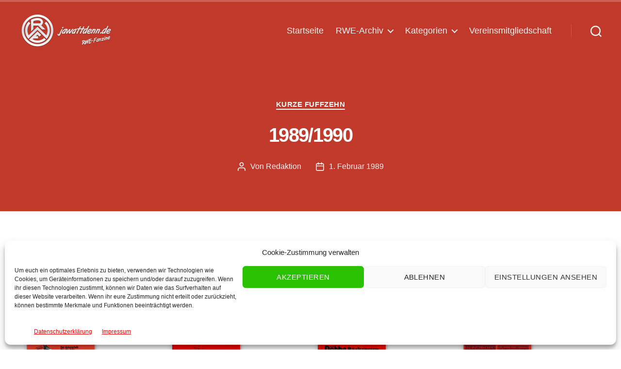

--- FILE ---
content_type: text/html; charset=UTF-8
request_url: https://www.jawattdenn.de/archiv/kurze-fuffzehn/1989-1990.html
body_size: 37078
content:
<!DOCTYPE html><html
class=no-js lang=de><head><meta
charset="UTF-8"><meta
name="viewport" content="width=device-width, initial-scale=1.0"><link
rel=profile href=https://gmpg.org/xfn/11><meta
name="author" content="Redaktion"><meta
name='robots' content='index, follow, max-image-preview:large, max-snippet:-1, max-video-preview:-1'><title>1989/1990 - Kurze Fuffzehn - Jawattdenn.de</title><meta
name="description" content="#1 Jahresinformation #2 FC Schalke 04 #3 SpVgg Unterhaching #4 SG Wattenscheid 09 (DFB-Pokal) #5 SC Freiburg #6 Eintracht Braunschweig #7 1. FC"><link
rel=canonical href=https://www.jawattdenn.de/archiv/kurze-fuffzehn/1989-1990.html><meta
property="og:locale" content="de_DE"><meta
property="og:type" content="article"><meta
property="og:title" content="1989/1990 - Kurze Fuffzehn - Jawattdenn.de"><meta
property="og:description" content="#1 Jahresinformation #2 FC Schalke 04 #3 SpVgg Unterhaching #4 SG Wattenscheid 09 (DFB-Pokal) #5 SC Freiburg #6 Eintracht Braunschweig #7 1. FC"><meta
property="og:url" content="https://www.jawattdenn.de/archiv/kurze-fuffzehn/1989-1990.html"><meta
property="og:site_name" content="Jawattdenn.de"><meta
property="article:publisher" content="https://www.facebook.com/jawattdenn.de"><meta
property="article:published_time" content="1989-02-01T11:00:00+00:00"><meta
property="article:modified_time" content="2025-09-06T22:21:32+00:00"><meta
name="author" content="Redaktion"><meta
name="twitter:card" content="summary_large_image"><meta
name="twitter:creator" content="@misterfu"><meta
name="twitter:site" content="@jawattdenn_de"><meta
name="twitter:label1" content="Verfasst von"><meta
name="twitter:data1" content="Redaktion"><meta
name="twitter:label2" content="Geschätzte Lesezeit"><meta
name="twitter:data2" content="1 Minute"> <script type=application/ld+json class=yoast-schema-graph>{"@context":"https://schema.org","@graph":[{"@type":"Article","@id":"https://www.jawattdenn.de/archiv/kurze-fuffzehn/1989-1990.html#article","isPartOf":{"@id":"https://www.jawattdenn.de/archiv/kurze-fuffzehn/1989-1990.html"},"author":{"name":"Redaktion","@id":"https://www.jawattdenn.de/#/schema/person/d372bbf3dc3b7de25ebd9ea7f9b56ed3"},"headline":"1989/1990","datePublished":"1989-02-01T11:00:00+00:00","dateModified":"2025-09-06T22:21:32+00:00","mainEntityOfPage":{"@id":"https://www.jawattdenn.de/archiv/kurze-fuffzehn/1989-1990.html"},"wordCount":154,"publisher":{"@id":"https://www.jawattdenn.de/#organization"},"keywords":["1","10","11","12","13","14","15","16","17","18","19","2","20","21","3","4","5","6","7","8","9"],"articleSection":["Kurze Fuffzehn"],"inLanguage":"de"},{"@type":"WebPage","@id":"https://www.jawattdenn.de/archiv/kurze-fuffzehn/1989-1990.html","url":"https://www.jawattdenn.de/archiv/kurze-fuffzehn/1989-1990.html","name":"1989/1990 - Kurze Fuffzehn - Jawattdenn.de","isPartOf":{"@id":"https://www.jawattdenn.de/#website"},"datePublished":"1989-02-01T11:00:00+00:00","dateModified":"2025-09-06T22:21:32+00:00","description":"#1 Jahresinformation #2 FC Schalke 04 #3 SpVgg Unterhaching #4 SG Wattenscheid 09 (DFB-Pokal) #5 SC Freiburg #6 Eintracht Braunschweig #7 1. FC","breadcrumb":{"@id":"https://www.jawattdenn.de/archiv/kurze-fuffzehn/1989-1990.html#breadcrumb"},"inLanguage":"de","potentialAction":[{"@type":"ReadAction","target":["https://www.jawattdenn.de/archiv/kurze-fuffzehn/1989-1990.html"]}]},{"@type":"BreadcrumbList","@id":"https://www.jawattdenn.de/archiv/kurze-fuffzehn/1989-1990.html#breadcrumb","itemListElement":[{"@type":"ListItem","position":1,"name":"Startseite","item":"https://www.jawattdenn.de/"},{"@type":"ListItem","position":2,"name":"1989/1990"}]},{"@type":"WebSite","@id":"https://www.jawattdenn.de/#website","url":"https://www.jawattdenn.de/","name":"Jawattdenn.de","description":"Das RWE-Fanzine bietet Informationen rund um den Verein sowie viele Artikel, Spielberichte und Fotos.","publisher":{"@id":"https://www.jawattdenn.de/#organization"},"potentialAction":[{"@type":"SearchAction","target":{"@type":"EntryPoint","urlTemplate":"https://www.jawattdenn.de/?s={search_term_string}"},"query-input":{"@type":"PropertyValueSpecification","valueRequired":true,"valueName":"search_term_string"}}],"inLanguage":"de"},{"@type":"Organization","@id":"https://www.jawattdenn.de/#organization","name":"Jawattdenn.de","url":"https://www.jawattdenn.de/","logo":{"@type":"ImageObject","inLanguage":"de","@id":"https://www.jawattdenn.de/#/schema/logo/image/","url":"https://www.jawattdenn.de/wp-content/uploads/2020/05/cropped-logo@2x.png","contentUrl":"https://www.jawattdenn.de/wp-content/uploads/2020/05/cropped-logo@2x.png","width":400,"height":140,"caption":"Jawattdenn.de"},"image":{"@id":"https://www.jawattdenn.de/#/schema/logo/image/"},"sameAs":["https://www.facebook.com/jawattdenn.de","https://x.com/jawattdenn_de","https://www.youtube.com/user/jawattdennde"]},{"@type":"Person","@id":"https://www.jawattdenn.de/#/schema/person/d372bbf3dc3b7de25ebd9ea7f9b56ed3","name":"Redaktion","image":{"@type":"ImageObject","inLanguage":"de","@id":"https://www.jawattdenn.de/#/schema/person/image/","url":"https://secure.gravatar.com/avatar/ec9d72211b8992c7888fa604ebd813f922d71cc173210a0410f54f6960386791?s=96&d=mm&r=g","contentUrl":"https://secure.gravatar.com/avatar/ec9d72211b8992c7888fa604ebd813f922d71cc173210a0410f54f6960386791?s=96&d=mm&r=g","caption":"Redaktion"},"sameAs":["https://www.linkedin.com/in/torstenkraemer/","https://x.com/misterfu"],"url":"#molongui-disabled-link"}]}</script> <link
rel=dns-prefetch href=//plausible.rwe-network.de><link
rel=alternate type=application/rss+xml title="Jawattdenn.de &raquo; Feed" href=https://www.jawattdenn.de/feed><link
rel=alternate title="oEmbed (JSON)" type=application/json+oembed href="https://www.jawattdenn.de/wp-json/oembed/1.0/embed?url=https%3A%2F%2Fwww.jawattdenn.de%2Farchiv%2Fkurze-fuffzehn%2F1989-1990.html"><link
rel=alternate title="oEmbed (XML)" type=text/xml+oembed href="https://www.jawattdenn.de/wp-json/oembed/1.0/embed?url=https%3A%2F%2Fwww.jawattdenn.de%2Farchiv%2Fkurze-fuffzehn%2F1989-1990.html&#038;format=xml"><style id=wp-img-auto-sizes-contain-inline-css>img:is([sizes=auto i],[sizes^="auto," i]){contain-intrinsic-size:3000px 1500px}</style><link
rel=stylesheet id=wp-block-library-css href='https://www.jawattdenn.de/wp-includes/css/dist/block-library/style.min.css?ver=6.9' media=all><style id=classic-theme-styles-inline-css>/*! This file is auto-generated */
.wp-block-button__link{color:#fff;background-color:#32373c;border-radius:9999px;box-shadow:none;text-decoration:none;padding:calc(.667em + 2px) calc(1.333em + 2px);font-size:1.125em}.wp-block-file__button{background:#32373c;color:#fff;text-decoration:none}</style><link
rel=stylesheet id=gutenberg-pdfjs-style-css href='https://www.jawattdenn.de/wp-content/plugins/pdfjs-viewer-shortcode/inc/../blocks/build/style-index.css?ver=1765577580' media=all><style id=activitypub-extra-fields-style-inline-css>/*<![CDATA[*/.activitypub-extra-fields{display:table;list-style:none;margin:0;padding:0;table-layout:fixed}.activitypub-extra-field{display:table-row;margin-bottom:0}.activitypub-extra-field
dt{color:inherit;display:table-cell;font-weight:600;margin-bottom:0;padding-bottom:.5em;padding-right:10px;text-overflow:ellipsis;vertical-align:baseline;white-space:nowrap}.activitypub-extra-field dt:after{content:":"}.activitypub-extra-field
dd{color:inherit;display:table-cell;margin-bottom:0;margin-left:0;padding-bottom:.5em;vertical-align:baseline;word-break:break-word}.activitypub-extra-field dd
p{margin-bottom:.5em;margin-top:0}.activitypub-extra-field dd p:last-child{margin-bottom:0}.activitypub-extra-field dd
a{color:inherit;text-decoration:underline}.activitypub-extra-field dd a:hover{text-decoration:none}.is-style-stacked .activitypub-extra-fields{display:block;table-layout:auto}.is-style-stacked .activitypub-extra-field{display:block;margin-bottom:1em}.is-style-stacked .activitypub-extra-field:last-child{margin-bottom:0}.is-style-stacked .activitypub-extra-field
dt{display:block;margin-bottom:.25em;padding-bottom:0;padding-right:0;text-overflow:clip;white-space:normal}.is-style-stacked .activitypub-extra-field dt:after{content:none}.is-style-stacked .activitypub-extra-field
dd{display:block;padding-bottom:0}.is-style-cards .activitypub-extra-fields{display:block;table-layout:auto}.is-style-cards .activitypub-extra-field{background:var(--wp--preset--color--base,#fff);border:1px
solid var(--wp--preset--color--contrast-2,#ddd);border-radius:8px;box-shadow:0 1px 3px rgba(0,0,0,.05);display:block;margin-bottom:1em;padding:1em}.is-style-cards .activitypub-extra-field:last-child{margin-bottom:0}.is-style-cards .activitypub-extra-field
dt{color:currentcolor;display:block;font-size:.9em;letter-spacing:.5px;margin-bottom:.5em;padding-bottom:0;padding-right:0;text-transform:uppercase;white-space:normal}.is-style-cards .activitypub-extra-field dt:after{content:none}.is-style-cards .activitypub-extra-field
dd{display:block;font-size:1em;padding-bottom:0}.is-style-cards.has-background{background:transparent!important}.activitypub-extra-fields-block-wrapper.has-background .activitypub-extra-fields,.activitypub-extra-fields-block-wrapper.has-border .activitypub-extra-fields,.activitypub-extra-fields-block-wrapper.is-style-stacked.has-background .activitypub-extra-fields,.activitypub-extra-fields-block-wrapper.is-style-stacked.has-border .activitypub-extra-fields,.is-style-cards.has-background .activitypub-extra-fields{padding:1rem}.activitypub-extra-fields-block-wrapper.is-style-cards.has-background .activitypub-extra-fields,.activitypub-extra-fields-block-wrapper.is-style-cards.has-border .activitypub-extra-fields{padding:0}/*]]>*/</style><style id=activitypub-follow-me-style-inline-css>/*<![CDATA[*/body.modal-open{overflow:hidden}.activitypub-modal__overlay{align-items:center;background-color:rgba(0,0,0,.5);bottom:0;color:initial;display:flex;justify-content:center;left:0;padding:1rem;position:fixed;right:0;top:0;z-index:100000}.activitypub-modal__overlay.compact{align-items:flex-start;background-color:transparent;bottom:auto;justify-content:flex-start;left:auto;padding:0;position:absolute;right:auto;top:auto;z-index:100}.activitypub-modal__overlay[hidden]{display:none}.activitypub-modal__frame{animation:activitypub-modal-appear .2s ease-out;background-color:var(--wp--preset--color--white,#fff);border-radius:8px;box-shadow:0 5px 15px rgba(0,0,0,.3);display:flex;flex-direction:column;max-height:calc(100vh - 2rem);max-width:660px;overflow:hidden;width:100%}.compact .activitypub-modal__frame{box-shadow:0 2px 8px rgba(0,0,0,.1);max-height:300px;max-width:-moz-min-content;max-width:min-content;min-width:250px;width:auto}.activitypub-modal__header{align-items:center;border-bottom:1px solid var(--wp--preset--color--light-gray,#f0f0f0);display:flex;flex-shrink:0;justify-content:space-between;padding:2rem 2rem 1.5rem}.compact .activitypub-modal__header{display:none}.activitypub-modal__header .activitypub-modal__close{align-items:center;border:none;cursor:pointer;display:flex;justify-content:center;padding:.5rem;width:auto}.activitypub-modal__header .activitypub-modal__close:active{border:none;padding:.5rem}.activitypub-modal__title{font-size:130%;font-weight:600;line-height:1.4;margin:0!important}.activitypub-modal__content{overflow-y:auto}@keyframes activitypub-modal-appear{0%{opacity:0;transform:translateY(20px)}to{opacity:1;transform:translateY(0)}}.activitypub-follow-me-block-wrapper{display:block;margin:1rem 0;position:relative}.activitypub-follow-me-block-wrapper .activitypub-profile{padding:1rem 0}.activitypub-follow-me-block-wrapper .activitypub-profile__body{display:flex;flex-wrap:wrap}.activitypub-follow-me-block-wrapper .activitypub-profile__avatar{border-radius:50%;height:75px;margin-right:1rem;-o-object-fit:cover;object-fit:cover;width:75px}.activitypub-follow-me-block-wrapper .activitypub-profile__content{align-items:center;display:flex;flex:1;flex-wrap:wrap;justify-content:space-between;min-width:0}.activitypub-follow-me-block-wrapper .activitypub-profile__info{display:block;flex:1;min-width:0}.activitypub-follow-me-block-wrapper .activitypub-profile__name{font-size:1.25em;overflow:hidden;text-overflow:ellipsis;white-space:nowrap}.activitypub-follow-me-block-wrapper .activitypub-profile__handle,.activitypub-follow-me-block-wrapper .activitypub-profile__name{color:inherit;line-height:1.2;overflow:hidden;text-overflow:ellipsis;white-space:nowrap}.activitypub-follow-me-block-wrapper .activitypub-profile div.wp-block-button{align-items:center;display:flex;margin:0
0 0 1rem}.activitypub-follow-me-block-wrapper .activitypub-profile .wp-block-button__link{margin:0}.activitypub-follow-me-block-wrapper .activitypub-profile .is-small{font-size:.8rem;padding:.25rem .5rem}.activitypub-follow-me-block-wrapper .activitypub-profile .is-compact{font-size:.9rem;padding:.4rem .8rem}.activitypub-follow-me-block-wrapper:not(.is-style-button-only):not(.is-style-profile) .activitypub-profile__bio,.activitypub-follow-me-block-wrapper:not(.is-style-button-only):not(.is-style-profile) .activitypub-profile__stats{display:none}.activitypub-follow-me-block-wrapper.is-style-button-only .activitypub-profile{padding:0}.activitypub-follow-me-block-wrapper.is-style-button-only .activitypub-profile__body{display:block;padding:0}.activitypub-follow-me-block-wrapper.is-style-button-only .activitypub-profile__content{display:inline}.activitypub-follow-me-block-wrapper.is-style-button-only div.wp-block-button{display:inline-block;margin:0}.activitypub-follow-me-block-wrapper.is-style-button-only .activitypub-profile__avatar,.activitypub-follow-me-block-wrapper.is-style-button-only .activitypub-profile__bio,.activitypub-follow-me-block-wrapper.is-style-button-only .activitypub-profile__handle,.activitypub-follow-me-block-wrapper.is-style-button-only .activitypub-profile__name,.activitypub-follow-me-block-wrapper.is-style-button-only .activitypub-profile__stats{display:none}.activitypub-follow-me-block-wrapper.is-style-button-only div.wp-block-button.has-custom-width{display:block;max-width:none}.activitypub-follow-me-block-wrapper.is-style-button-only div.wp-block-button.has-custom-width .wp-block-button__link{justify-content:center;width:100%}.activitypub-follow-me-block-wrapper.is-style-button-only div.wp-block-button__width-25{width:calc(25% - var(--wp--style--block-gap, .5em)*.75)}.activitypub-follow-me-block-wrapper.is-style-button-only div.wp-block-button__width-50{width:calc(50% - var(--wp--style--block-gap, .5em)*.5)}.activitypub-follow-me-block-wrapper.is-style-button-only div.wp-block-button__width-75{width:calc(75% - var(--wp--style--block-gap, .5em)*.25)}.activitypub-follow-me-block-wrapper.is-style-button-only div.wp-block-button__width-100{width:100%}.activitypub-follow-me-block-wrapper.is-style-profile{border-radius:8px;box-shadow:0 2px 8px rgba(0,0,0,.1);overflow:hidden}.activitypub-follow-me-block-wrapper.is-style-profile .activitypub-profile,.activitypub-follow-me-block-wrapper.is-style-profile.has-background .activitypub-profile{padding:0}.activitypub-follow-me-block-wrapper.is-style-profile .activitypub-profile__header{background-color:#ccc;background-position:50%;background-size:cover;height:120px;width:100%}.activitypub-follow-me-block-wrapper.is-style-profile .activitypub-profile__body{padding:1rem}.activitypub-follow-me-block-wrapper.is-style-profile .activitypub-profile__avatar{height:64px;width:64px}.activitypub-follow-me-block-wrapper.is-style-profile .activitypub-profile__content{flex:1;min-width:0}.activitypub-follow-me-block-wrapper.is-style-profile .activitypub-profile__name{margin-bottom:.25rem}.activitypub-follow-me-block-wrapper.is-style-profile .activitypub-profile__bio{font-size:90%;line-height:1.4;margin-top:16px;width:100%}.activitypub-follow-me-block-wrapper.is-style-profile .activitypub-profile__bio
p{margin:0
0 .5rem}.activitypub-follow-me-block-wrapper.is-style-profile .activitypub-profile__bio p:last-child{margin-bottom:0}.activitypub-follow-me-block-wrapper.is-style-profile .activitypub-profile__stats{display:flex;font-size:.9em;gap:16px;margin-top:1rem;width:100%}.activitypub-follow-me-block-wrapper.has-background .activitypub-profile,.activitypub-follow-me-block-wrapper.has-border .activitypub-profile{padding-left:1rem;padding-right:1rem}.activitypub-dialog__section{border-bottom:1px solid var(--wp--preset--color--light-gray,#f0f0f0);padding:1.5rem 2rem}.activitypub-dialog__section:last-child{border-bottom:none;padding-bottom:2rem}.activitypub-dialog__section
h4{font-size:110%;margin-bottom:.5rem;margin-top:0}.activitypub-dialog__description{color:inherit;font-size:95%;margin-bottom:1rem}.activitypub-dialog__button-group{display:flex;margin-bottom:.5rem;width:100%}.activitypub-dialog__button-group input[type]{border:1px
solid var(--wp--preset--color--gray,#e2e4e7);border-radius:4px 0 0 4px;flex:1;line-height:1;margin:0}.activitypub-dialog__button-group input[type]::-moz-placeholder{opacity:.5}.activitypub-dialog__button-group input[type]::placeholder{opacity:.5}.activitypub-dialog__button-group input[type][aria-invalid=true]{border-color:var(--wp--preset--color--vivid-red)}.activitypub-dialog__button-group
button{border-radius:0 4px 4px 0!important;margin-left:-1px!important;min-width:22.5%;width:auto}.activitypub-dialog__error{color:var(--wp--preset--color--vivid-red);font-size:90%;margin-top:.5rem}/*]]>*/</style><style id=activitypub-followers-style-inline-css>/*<![CDATA[*/button{border:none}.wp-block-activitypub-followers{font-family:-apple-system,BlinkMacSystemFont,Segoe UI,Roboto,Oxygen-Sans,Ubuntu,Cantarell,Helvetica Neue,sans-serif;margin:16px
0}.wp-block-activitypub-followers .wp-block-heading{border-bottom:1px solid;margin:0
0 16px;padding:0
0 8px}.wp-block-activitypub-followers .followers-pagination,.wp-block-activitypub-followers .wp-block-heading{border-color:var(--wp--preset--color--foreground,var(--wp--preset--color--primary,#e0e0e0))}.wp-block-activitypub-followers .followers-container{position:relative}.wp-block-activitypub-followers .followers-container .followers-list{list-style:none;margin:0;padding:0}.wp-block-activitypub-followers .followers-container .follower-item{margin:0
0 8px}.wp-block-activitypub-followers .followers-container .follower-item:last-child{margin-bottom:0}.wp-block-activitypub-followers .followers-container .follower-link{align-items:center;border:none;border-radius:8px;box-shadow:none;display:flex;padding:8px;transition:background-color .2s ease}.wp-block-activitypub-followers .followers-container .external-link-icon{height:16px;margin-left:8px;opacity:0;transition:opacity .2s ease;width:16px}.wp-block-activitypub-followers .followers-container .follower-link:focus,.wp-block-activitypub-followers .followers-container .follower-link:hover{background-color:var(--wp--preset--color--subtle-background,var(--wp--preset--color--accent-2,var(--wp--preset--color--tertiary,var(--wp--preset--color--secondary,#f0f0f0))));box-shadow:none;outline:none}.wp-block-activitypub-followers .followers-container .follower-link:focus .external-link-icon,.wp-block-activitypub-followers .followers-container .follower-link:hover .external-link-icon{opacity:1}.wp-block-activitypub-followers .followers-container .follower-avatar{border:1px
solid #e0e0e0;border-radius:50%;height:48px;margin-right:16px;-o-object-fit:cover;object-fit:cover;width:48px}.wp-block-activitypub-followers .followers-container .follower-info{display:flex;flex:1;flex-direction:column;line-height:1.3;overflow:hidden}.wp-block-activitypub-followers .followers-container .follower-name{font-weight:600;margin-bottom:2px;overflow:hidden;text-overflow:ellipsis;white-space:nowrap}.wp-block-activitypub-followers .followers-container .follower-username{color:var(--wp--preset--color--very-dark-gray,#666);font-size:90%;overflow:hidden;text-overflow:ellipsis;white-space:nowrap}.wp-block-activitypub-followers .followers-container .followers-pagination{align-items:center;border-top-style:solid;border-top-width:1px;display:grid;grid-template-columns:1fr auto 1fr;margin-top:16px;padding-top:8px!important}.wp-block-activitypub-followers .followers-container .followers-pagination .pagination-info{color:var(--wp--preset--color--very-dark-gray,#666);font-size:90%;justify-self:center}.wp-block-activitypub-followers .followers-container .followers-pagination .pagination-next,.wp-block-activitypub-followers .followers-container .followers-pagination .pagination-previous{border:none;box-shadow:none;cursor:pointer;display:inline-block;font-size:90%;min-width:60px;padding:8px
0}.wp-block-activitypub-followers .followers-container .followers-pagination .pagination-next[hidden],.wp-block-activitypub-followers .followers-container .followers-pagination .pagination-previous[hidden]{display:none!important}.wp-block-activitypub-followers .followers-container .followers-pagination .pagination-next[aria-disabled=true],.wp-block-activitypub-followers .followers-container .followers-pagination .pagination-previous[aria-disabled=true]{cursor:not-allowed;opacity:.3;pointer-events:none;text-decoration:none}.wp-block-activitypub-followers .followers-container .followers-pagination .pagination-previous{justify-self:start;padding-right:8px}.wp-block-activitypub-followers .followers-container .followers-pagination .pagination-previous:before{content:"←"}.wp-block-activitypub-followers .followers-container .followers-pagination .pagination-next{justify-self:end;padding-left:8px;text-align:right}.wp-block-activitypub-followers .followers-container .followers-pagination .pagination-next:after{content:"→"}@media(max-width:480px){.wp-block-activitypub-followers .followers-container .followers-pagination{grid-template-columns:1fr 1fr}.wp-block-activitypub-followers .followers-container .followers-pagination .pagination-info{display:none}.wp-block-activitypub-followers .followers-container .followers-pagination .pagination-next,.wp-block-activitypub-followers .followers-container .followers-pagination .pagination-previous{align-items:center;font-size:100%;min-height:44px}}.wp-block-activitypub-followers .followers-container .followers-loading{align-items:center;background-color:hsla(0,0%,100%,.5);border-radius:8px;bottom:0;display:flex;justify-content:center;left:0;position:absolute;right:0;top:0}.wp-block-activitypub-followers .followers-container .followers-loading[aria-hidden=true]{display:none}.wp-block-activitypub-followers .followers-container .loading-spinner{animation:spin 1s ease-in-out infinite;border:3px
solid color-mix(in srgb,var(--wp--preset--color--primary,#0073aa) 30%,transparent);border-radius:50%;border-top-color:var(--wp--preset--color--primary,#0073aa);height:40px;width:40px}@keyframes
spin{to{transform:rotate(1turn)}}.wp-block-activitypub-followers.is-style-card:not(.block-editor-block-list__block){background-color:var(--wp--preset--color--white,#fff);border-radius:8px;box-shadow:0 2px 8px rgba(0,0,0,.1);box-sizing:border-box;padding:24px}@media(max-width:480px){.wp-block-activitypub-followers.is-style-card:not(.block-editor-block-list__block){margin-left:-12px;margin-right:-12px}}.wp-block-activitypub-followers.is-style-card:not(.block-editor-block-list__block) .wp-block-heading{border-bottom:none;margin-bottom:16px;text-align:center}.wp-block-activitypub-followers.is-style-card:not(.block-editor-block-list__block) .follower-link{border:1px
solid #e0e0e0;margin-bottom:8px}.wp-block-activitypub-followers.is-style-card:not(.block-editor-block-list__block) .follower-link:focus,.wp-block-activitypub-followers.is-style-card:not(.block-editor-block-list__block) .follower-link:hover{border-color:#c7c7c7}.wp-block-activitypub-followers.is-style-card:not(.block-editor-block-list__block) .followers-pagination{border:none;padding-bottom:0!important}.wp-block-activitypub-followers.is-style-compact .follower-link{padding:4px}.wp-block-activitypub-followers.is-style-compact .follower-avatar{height:36px;margin-right:8px;width:36px}.wp-block-activitypub-followers.is-style-compact .follower-name{font-size:90%}.wp-block-activitypub-followers.is-style-compact .follower-username{font-size:80%}.wp-block-activitypub-followers.is-style-compact .followers-pagination{margin-top:8px;padding-top:4px}.wp-block-activitypub-followers.is-style-compact .followers-pagination .pagination-next,.wp-block-activitypub-followers.is-style-compact .followers-pagination .pagination-previous{font-size:80%;padding-bottom:4px;padding-top:4px}@media(max-width:480px){.wp-block-activitypub-followers.is-style-compact .followers-pagination .pagination-next,.wp-block-activitypub-followers.is-style-compact .followers-pagination .pagination-previous{font-size:100%}}.wp-block-activitypub-followers.is-style-compact .followers-pagination .pagination-info{font-size:80%}/*]]>*/</style><style id=activitypub-reactions-style-inline-css>/*<![CDATA[*/body.modal-open{overflow:hidden}.activitypub-modal__overlay{align-items:center;background-color:rgba(0,0,0,.5);bottom:0;color:initial;display:flex;justify-content:center;left:0;padding:1rem;position:fixed;right:0;top:0;z-index:100000}.activitypub-modal__overlay.compact{align-items:flex-start;background-color:transparent;bottom:auto;justify-content:flex-start;left:auto;padding:0;position:absolute;right:auto;top:auto;z-index:100}.activitypub-modal__overlay[hidden]{display:none}.activitypub-modal__frame{animation:activitypub-modal-appear .2s ease-out;background-color:var(--wp--preset--color--white,#fff);border-radius:8px;box-shadow:0 5px 15px rgba(0,0,0,.3);display:flex;flex-direction:column;max-height:calc(100vh - 2rem);max-width:660px;overflow:hidden;width:100%}.compact .activitypub-modal__frame{box-shadow:0 2px 8px rgba(0,0,0,.1);max-height:300px;max-width:-moz-min-content;max-width:min-content;min-width:250px;width:auto}.activitypub-modal__header{align-items:center;border-bottom:1px solid var(--wp--preset--color--light-gray,#f0f0f0);display:flex;flex-shrink:0;justify-content:space-between;padding:2rem 2rem 1.5rem}.compact .activitypub-modal__header{display:none}.activitypub-modal__header .activitypub-modal__close{align-items:center;border:none;cursor:pointer;display:flex;justify-content:center;padding:.5rem;width:auto}.activitypub-modal__header .activitypub-modal__close:active{border:none;padding:.5rem}.activitypub-modal__title{font-size:130%;font-weight:600;line-height:1.4;margin:0!important}.activitypub-modal__content{overflow-y:auto}@keyframes activitypub-modal-appear{0%{opacity:0;transform:translateY(20px)}to{opacity:1;transform:translateY(0)}}.wp-block-activitypub-reactions{margin-bottom:2rem;margin-top:2rem;position:relative}.wp-block-activitypub-reactions.has-background,.wp-block-activitypub-reactions.has-border{box-sizing:border-box;padding:2rem}.wp-block-activitypub-reactions .activitypub-reactions{display:flex;flex-direction:column;flex-wrap:wrap}.wp-block-activitypub-reactions .reaction-group{align-items:center;display:flex;gap:.75rem;justify-content:flex-start;margin:.5em 0;position:relative;width:100%}@media(max-width:782px){.wp-block-activitypub-reactions .reaction-group:has(.reaction-avatars:not(:empty)){justify-content:space-between}}.wp-block-activitypub-reactions .reaction-group .reaction-avatars{align-items:center;display:flex;flex-direction:row;list-style:none;margin:0!important;padding:0}.wp-block-activitypub-reactions .reaction-group .reaction-avatars
li{margin:0
-10px 0 0;padding:0;transition:transform .2s ease}.wp-block-activitypub-reactions .reaction-group .reaction-avatars li:not([hidden]):not(:has(~li:not([hidden]))){margin-right:0}.wp-block-activitypub-reactions .reaction-group .reaction-avatars li:hover{transform:translateY(-2px);z-index:2}.wp-block-activitypub-reactions .reaction-group .reaction-avatars li
a{border-radius:50%;box-shadow:none;display:block;line-height:1;text-decoration:none}.wp-block-activitypub-reactions .reaction-group .reaction-avatar{max-height:32px;max-width:32px;overflow:hidden;-moz-force-broken-image-icon:1;border:.5px solid var(--wp--preset--color--contrast,hsla(0,0%,100%,.8));border-radius:50%;box-shadow:0 0 0 .5px hsla(0,0%,100%,.8),0 1px 3px rgba(0,0,0,.2);transition:transform .6s cubic-bezier(.34,1.56,.64,1);will-change:transform}.wp-block-activitypub-reactions .reaction-group .reaction-avatar:focus-visible,.wp-block-activitypub-reactions .reaction-group .reaction-avatar:hover{position:relative;transform:translateY(-5px);z-index:1}.wp-block-activitypub-reactions .reaction-group .reaction-label{align-items:center;background:none;border:none;border-radius:4px;color:currentcolor;display:flex;flex:0 0 auto;font-size:var(--wp--preset--font-size--small,.875rem);gap:.25rem;padding:.25rem .5rem;text-decoration:none;transition:background-color .2s ease;white-space:nowrap}.wp-block-activitypub-reactions .reaction-group .reaction-label:hover{background-color:rgba(0,0,0,.05);color:currentcolor}.wp-block-activitypub-reactions .reaction-group .reaction-label:focus:not(:disabled){box-shadow:none;outline:1px
solid currentcolor;outline-offset:2px}.reactions-list{list-style:none;margin:0!important;padding:.5rem}.components-popover__content>.reactions-list{padding:0}.reactions-list .reaction-item{margin:0
0 .5rem}.reactions-list .reaction-item:last-child{margin-bottom:0}.reactions-list .reaction-item
a{align-items:center;border-radius:4px;box-shadow:none;color:inherit;display:flex;gap:.75rem;padding:.5rem;text-decoration:none;transition:background-color .2s ease}.reactions-list .reaction-item a:hover{background-color:rgba(0,0,0,.03)}.reactions-list .reaction-item
img{border:1px
solid var(--wp--preset--color--light-gray,#f0f0f0);border-radius:50%;box-shadow:none;height:36px;width:36px}.reactions-list .reaction-item .reaction-name{font-size:var(--wp--preset--font-size--small,.875rem)}.activitypub-popover .components-popover__content{box-shadow:0 2px 8px rgba(0,0,0,.1);max-height:300px;max-width:-moz-min-content;max-width:min-content;min-width:250px;padding:.5rem;width:auto}.wp-block-activitypub-reactions.is-style-compact .wp-block-heading{margin-bottom:.5em}.wp-block-activitypub-reactions.is-style-compact .activitypub-reactions{display:inline-flex;flex-direction:row;flex-wrap:wrap;gap:.5em}.wp-block-activitypub-reactions.is-style-compact .reaction-group{display:inline-flex;margin:0;width:auto}/*]]>*/</style><style id=activitypub-reply-style-inline-css>.activitypub-embed-container{min-height:100px;pointer-events:none;position:relative;-webkit-user-select:none;-moz-user-select:none;user-select:none}.activitypub-embed-loading{align-items:center;display:flex;justify-content:center}.activitypub-embed-container .wp-block-embed{pointer-events:none!important}.activitypub-embed-preview,.activitypub-embed-preview
iframe{pointer-events:none}.activitypub-reply-display{margin:1em
0}.activitypub-reply-display
p{margin:0}.activitypub-reply-display
a{color:#2271b1;text-decoration:none}.activitypub-reply-display a:hover{color:#135e96;text-decoration:underline}.activitypub-embed{background:#fff;border:1px
solid #e6e6e6;border-radius:12px;font-family:-apple-system,BlinkMacSystemFont,Segoe UI,Roboto,Helvetica,Arial,sans-serif;max-width:100%;padding:0}.activitypub-reply-block .activitypub-embed{margin:1em
0}.activitypub-embed-header{align-items:center;display:flex;gap:10px;padding:15px}.activitypub-embed-header
img{border-radius:50%;height:48px;width:48px}.activitypub-embed-header-text{flex-grow:1}.activitypub-embed-header-text
h2{color:#000;font-size:15px;font-weight:600;margin:0;padding:0}.activitypub-embed-header-text .ap-account{color:#687684;font-size:14px;text-decoration:none}.activitypub-embed-content{padding:0
15px 15px}.activitypub-embed-content .ap-title{color:#000;font-size:23px;font-weight:600;margin:0
0 10px;padding:0}.activitypub-embed-content .ap-subtitle{color:#000;font-size:15px;margin:0
0 15px}.activitypub-embed-content .ap-preview{border:1px
solid #e6e6e6;border-radius:8px;box-sizing:border-box;display:grid;gap:2px;grid-template-columns:1fr 1fr;grid-template-rows:1fr 1fr;margin:1em
0 0;min-height:64px;overflow:hidden;position:relative;width:100%}.activitypub-embed-content .ap-preview
img{border:0;box-sizing:border-box;display:block;height:100%;-o-object-fit:cover;object-fit:cover;overflow:hidden;position:relative;width:100%}.activitypub-embed-content .ap-preview audio,.activitypub-embed-content .ap-preview
video{display:block;grid-column:1/span 2;max-width:100%}.activitypub-embed-content .ap-preview
audio{width:100%}.activitypub-embed-content .ap-preview.layout-1{grid-template-columns:1fr;grid-template-rows:1fr}.activitypub-embed-content .ap-preview.layout-2{aspect-ratio:auto;grid-template-rows:1fr;height:auto}.activitypub-embed-content .ap-preview.layout-3>img:first-child{grid-row:span 2}.activitypub-embed-content .ap-preview-text{padding:15px}.activitypub-embed-meta{border-top:1px solid #e6e6e6;color:#687684;display:flex;font-size:13px;gap:15px;padding:15px}.activitypub-embed-meta .ap-stat{align-items:center;display:flex;gap:5px}@media only screen and (max-width:399px){.activitypub-embed-meta span.ap-stat{display:none!important}}.activitypub-embed-meta a.ap-stat{color:inherit;text-decoration:none}.activitypub-embed-meta
strong{color:#000;font-weight:600}.activitypub-embed-meta .ap-stat-label{color:#687684}.wp-block-activitypub-reply .components-spinner{height:12px;margin-bottom:0;margin-top:0;width:12px}</style><style id=filebird-block-filebird-gallery-style-inline-css>/*<![CDATA[*/ul.filebird-block-filebird-gallery{margin:auto!important;padding:0!important;width:100%}ul.filebird-block-filebird-gallery.layout-grid{display:grid;grid-gap:20px;align-items:stretch;grid-template-columns:repeat(var(--columns),1fr);justify-items:stretch}ul.filebird-block-filebird-gallery.layout-grid li
img{border:1px
solid #ccc;box-shadow:2px 2px 6px 0 rgba(0,0,0,.3);height:100%;max-width:100%;-o-object-fit:cover;object-fit:cover;width:100%}ul.filebird-block-filebird-gallery.layout-masonry{-moz-column-count:var(--columns);-moz-column-gap:var(--space);column-gap:var(--space);-moz-column-width:var(--min-width);columns:var(--min-width) var(--columns);display:block;overflow:auto}ul.filebird-block-filebird-gallery.layout-masonry
li{margin-bottom:var(--space)}ul.filebird-block-filebird-gallery
li{list-style:none}ul.filebird-block-filebird-gallery li
figure{height:100%;margin:0;padding:0;position:relative;width:100%}ul.filebird-block-filebird-gallery li figure
figcaption{background:linear-gradient(0deg,rgba(0,0,0,.7),rgba(0,0,0,.3) 70%,transparent);bottom:0;box-sizing:border-box;color:#fff;font-size:.8em;margin:0;max-height:100%;overflow:auto;padding:3em
.77em .7em;position:absolute;text-align:center;width:100%;z-index:2}ul.filebird-block-filebird-gallery li figure figcaption
a{color:inherit}.fb-block-hover-animation-zoomIn
figure{overflow:hidden}.fb-block-hover-animation-zoomIn figure
img{transform:scale(1);transition:.3s ease-in-out}.fb-block-hover-animation-zoomIn figure:hover
img{transform:scale(1.3)}.fb-block-hover-animation-shine
figure{overflow:hidden;position:relative}.fb-block-hover-animation-shine figure:before{background:linear-gradient(90deg,hsla(0,0%,100%,0) 0,hsla(0,0%,100%,.3));content:"";display:block;height:100%;left:-75%;position:absolute;top:0;transform:skewX(-25deg);width:50%;z-index:2}.fb-block-hover-animation-shine figure:hover:before{animation:shine .75s}@keyframes
shine{to{left:125%}}.fb-block-hover-animation-opacity
figure{overflow:hidden}.fb-block-hover-animation-opacity figure
img{opacity:1;transition:.3s ease-in-out}.fb-block-hover-animation-opacity figure:hover
img{opacity:.5}.fb-block-hover-animation-grayscale figure
img{filter:grayscale(100%);transition:.3s ease-in-out}.fb-block-hover-animation-grayscale figure:hover
img{filter:grayscale(0)}/*]]>*/</style><link
rel=stylesheet id=twentig-blocks-css href='https://www.jawattdenn.de/wp-content/plugins/twentig/dist/style-index.css?ver=d5575cd466f335729583' media=all><style id=twentig-blocks-inline-css>/*<![CDATA[*/@media (width < 700px){.tw-sm-hidden{display:none !important}}@media (700px <= width < 1024px){.tw-md-hidden{display:none !important}}@media (width >= 1024px){.tw-lg-hidden{display:none !important}}.tw-mt-0{margin-top:0px!important}.tw-mb-0{margin-bottom:0px!important}.tw-mt-1{margin-top:5px!important}.tw-mb-1{margin-bottom:5px!important}.tw-mt-2{margin-top:10px!important}.tw-mb-2{margin-bottom:10px!important}.tw-mt-3{margin-top:15px!important}.tw-mb-3{margin-bottom:15px!important}.tw-mt-4{margin-top:20px!important}.tw-mb-4{margin-bottom:20px!important}.tw-mt-5{margin-top:30px!important}.tw-mb-5{margin-bottom:30px!important}.tw-mt-6{margin-top:40px!important}.tw-mb-6{margin-bottom:40px!important}.tw-mt-7{margin-top:50px!important}.tw-mb-7{margin-bottom:50px!important}.tw-mt-8{margin-top:60px!important}.tw-mb-8{margin-bottom:60px!important}.tw-mt-9{margin-top:80px!important}.tw-mb-9{margin-bottom:80px!important}.tw-mt-10{margin-top:100px!important}.tw-mb-10{margin-bottom:100px!important}.tw-mt-auto{margin-top:auto!important}.tw-mb-auto{margin-bottom:auto!important}/*]]>*/</style><style id=global-styles-inline-css>/*<![CDATA[*/:root{--wp--preset--aspect-ratio--square:1;--wp--preset--aspect-ratio--4-3:4/3;--wp--preset--aspect-ratio--3-4:3/4;--wp--preset--aspect-ratio--3-2:3/2;--wp--preset--aspect-ratio--2-3:2/3;--wp--preset--aspect-ratio--16-9:16/9;--wp--preset--aspect-ratio--9-16:9/16;--wp--preset--color--black:#000;--wp--preset--color--cyan-bluish-gray:#abb8c3;--wp--preset--color--white:#fff;--wp--preset--color--pale-pink:#f78da7;--wp--preset--color--vivid-red:#cf2e2e;--wp--preset--color--luminous-vivid-orange:#ff6900;--wp--preset--color--luminous-vivid-amber:#fcb900;--wp--preset--color--light-green-cyan:#7bdcb5;--wp--preset--color--vivid-green-cyan:#00d084;--wp--preset--color--pale-cyan-blue:#8ed1fc;--wp--preset--color--vivid-cyan-blue:#0693e3;--wp--preset--color--vivid-purple:#9b51e0;--wp--preset--color--accent:#c0392b;--wp--preset--color--primary:#000;--wp--preset--color--secondary:#6d6d6d;--wp--preset--color--subtle-background:#f2f2f2;--wp--preset--color--background:#fff;--wp--preset--gradient--vivid-cyan-blue-to-vivid-purple:linear-gradient(135deg,rgb(6,147,227) 0%,rgb(155,81,224) 100%);--wp--preset--gradient--light-green-cyan-to-vivid-green-cyan:linear-gradient(135deg,rgb(122,220,180) 0%,rgb(0,208,130) 100%);--wp--preset--gradient--luminous-vivid-amber-to-luminous-vivid-orange:linear-gradient(135deg,rgb(252,185,0) 0%,rgb(255,105,0) 100%);--wp--preset--gradient--luminous-vivid-orange-to-vivid-red:linear-gradient(135deg,rgb(255,105,0) 0%,rgb(207,46,46) 100%);--wp--preset--gradient--very-light-gray-to-cyan-bluish-gray:linear-gradient(135deg,rgb(238,238,238) 0%,rgb(169,184,195) 100%);--wp--preset--gradient--cool-to-warm-spectrum:linear-gradient(135deg,rgb(74,234,220) 0%,rgb(151,120,209) 20%,rgb(207,42,186) 40%,rgb(238,44,130) 60%,rgb(251,105,98) 80%,rgb(254,248,76) 100%);--wp--preset--gradient--blush-light-purple:linear-gradient(135deg,rgb(255,206,236) 0%,rgb(152,150,240) 100%);--wp--preset--gradient--blush-bordeaux:linear-gradient(135deg,rgb(254,205,165) 0%,rgb(254,45,45) 50%,rgb(107,0,62) 100%);--wp--preset--gradient--luminous-dusk:linear-gradient(135deg,rgb(255,203,112) 0%,rgb(199,81,192) 50%,rgb(65,88,208) 100%);--wp--preset--gradient--pale-ocean:linear-gradient(135deg,rgb(255,245,203) 0%,rgb(182,227,212) 50%,rgb(51,167,181) 100%);--wp--preset--gradient--electric-grass:linear-gradient(135deg,rgb(202,248,128) 0%,rgb(113,206,126) 100%);--wp--preset--gradient--midnight:linear-gradient(135deg,rgb(2,3,129) 0%,rgb(40,116,252) 100%);--wp--preset--font-size--small:16px;--wp--preset--font-size--medium:21px;--wp--preset--font-size--large:24px;--wp--preset--font-size--x-large:42px;--wp--preset--font-size--normal:19px;--wp--preset--font-size--larger:28px;--wp--preset--font-size--h-6:18.01px;--wp--preset--font-size--h-5:24.01px;--wp--preset--font-size--h-4:32.01px;--wp--preset--font-size--h-3:40.01px;--wp--preset--font-size--h-2:48.01px;--wp--preset--font-size--h-1:84px;--wp--preset--spacing--20:0.44rem;--wp--preset--spacing--30:0.67rem;--wp--preset--spacing--40:1rem;--wp--preset--spacing--50:1.5rem;--wp--preset--spacing--60:2.25rem;--wp--preset--spacing--70:3.38rem;--wp--preset--spacing--80:5.06rem;--wp--preset--shadow--natural:6px 6px 9px rgba(0, 0, 0, 0.2);--wp--preset--shadow--deep:12px 12px 50px rgba(0, 0, 0, 0.4);--wp--preset--shadow--sharp:6px 6px 0px rgba(0, 0, 0, 0.2);--wp--preset--shadow--outlined:6px 6px 0px -3px rgb(255, 255, 255), 6px 6px rgb(0, 0, 0);--wp--preset--shadow--crisp:6px 6px 0px rgb(0, 0, 0)}:root :where(.is-layout-flow)>:first-child{margin-block-start:0}:root :where(.is-layout-flow)>:last-child{margin-block-end:0}:root :where(.is-layout-flow)>*{margin-block-start:24px;margin-block-end:0}:root :where(.is-layout-constrained)>:first-child{margin-block-start:0}:root :where(.is-layout-constrained)>:last-child{margin-block-end:0}:root :where(.is-layout-constrained)>*{margin-block-start:24px;margin-block-end:0}:root :where(.is-layout-flex){gap:24px}:root :where(.is-layout-grid){gap:24px}body .is-layout-flex{display:flex}.is-layout-flex{flex-wrap:wrap;align-items:center}.is-layout-flex>:is(*,div){margin:0}body .is-layout-grid{display:grid}.is-layout-grid>:is(*,div){margin:0}.has-black-color{color:var(--wp--preset--color--black) !important}.has-cyan-bluish-gray-color{color:var(--wp--preset--color--cyan-bluish-gray) !important}.has-white-color{color:var(--wp--preset--color--white) !important}.has-pale-pink-color{color:var(--wp--preset--color--pale-pink) !important}.has-vivid-red-color{color:var(--wp--preset--color--vivid-red) !important}.has-luminous-vivid-orange-color{color:var(--wp--preset--color--luminous-vivid-orange) !important}.has-luminous-vivid-amber-color{color:var(--wp--preset--color--luminous-vivid-amber) !important}.has-light-green-cyan-color{color:var(--wp--preset--color--light-green-cyan) !important}.has-vivid-green-cyan-color{color:var(--wp--preset--color--vivid-green-cyan) !important}.has-pale-cyan-blue-color{color:var(--wp--preset--color--pale-cyan-blue) !important}.has-vivid-cyan-blue-color{color:var(--wp--preset--color--vivid-cyan-blue) !important}.has-vivid-purple-color{color:var(--wp--preset--color--vivid-purple) !important}.has-accent-color{color:var(--wp--preset--color--accent) !important}.has-primary-color{color:var(--wp--preset--color--primary) !important}.has-secondary-color{color:var(--wp--preset--color--secondary) !important}.has-subtle-background-color{color:var(--wp--preset--color--subtle-background) !important}.has-background-color{color:var(--wp--preset--color--background) !important}.has-black-background-color{background-color:var(--wp--preset--color--black) !important}.has-cyan-bluish-gray-background-color{background-color:var(--wp--preset--color--cyan-bluish-gray) !important}.has-white-background-color{background-color:var(--wp--preset--color--white) !important}.has-pale-pink-background-color{background-color:var(--wp--preset--color--pale-pink) !important}.has-vivid-red-background-color{background-color:var(--wp--preset--color--vivid-red) !important}.has-luminous-vivid-orange-background-color{background-color:var(--wp--preset--color--luminous-vivid-orange) !important}.has-luminous-vivid-amber-background-color{background-color:var(--wp--preset--color--luminous-vivid-amber) !important}.has-light-green-cyan-background-color{background-color:var(--wp--preset--color--light-green-cyan) !important}.has-vivid-green-cyan-background-color{background-color:var(--wp--preset--color--vivid-green-cyan) !important}.has-pale-cyan-blue-background-color{background-color:var(--wp--preset--color--pale-cyan-blue) !important}.has-vivid-cyan-blue-background-color{background-color:var(--wp--preset--color--vivid-cyan-blue) !important}.has-vivid-purple-background-color{background-color:var(--wp--preset--color--vivid-purple) !important}.has-accent-background-color{background-color:var(--wp--preset--color--accent) !important}.has-primary-background-color{background-color:var(--wp--preset--color--primary) !important}.has-secondary-background-color{background-color:var(--wp--preset--color--secondary) !important}.has-subtle-background-background-color{background-color:var(--wp--preset--color--subtle-background) !important}.has-background-background-color{background-color:var(--wp--preset--color--background) !important}.has-black-border-color{border-color:var(--wp--preset--color--black) !important}.has-cyan-bluish-gray-border-color{border-color:var(--wp--preset--color--cyan-bluish-gray) !important}.has-white-border-color{border-color:var(--wp--preset--color--white) !important}.has-pale-pink-border-color{border-color:var(--wp--preset--color--pale-pink) !important}.has-vivid-red-border-color{border-color:var(--wp--preset--color--vivid-red) !important}.has-luminous-vivid-orange-border-color{border-color:var(--wp--preset--color--luminous-vivid-orange) !important}.has-luminous-vivid-amber-border-color{border-color:var(--wp--preset--color--luminous-vivid-amber) !important}.has-light-green-cyan-border-color{border-color:var(--wp--preset--color--light-green-cyan) !important}.has-vivid-green-cyan-border-color{border-color:var(--wp--preset--color--vivid-green-cyan) !important}.has-pale-cyan-blue-border-color{border-color:var(--wp--preset--color--pale-cyan-blue) !important}.has-vivid-cyan-blue-border-color{border-color:var(--wp--preset--color--vivid-cyan-blue) !important}.has-vivid-purple-border-color{border-color:var(--wp--preset--color--vivid-purple) !important}.has-accent-border-color{border-color:var(--wp--preset--color--accent) !important}.has-primary-border-color{border-color:var(--wp--preset--color--primary) !important}.has-secondary-border-color{border-color:var(--wp--preset--color--secondary) !important}.has-subtle-background-border-color{border-color:var(--wp--preset--color--subtle-background) !important}.has-background-border-color{border-color:var(--wp--preset--color--background) !important}.has-vivid-cyan-blue-to-vivid-purple-gradient-background{background:var(--wp--preset--gradient--vivid-cyan-blue-to-vivid-purple) !important}.has-light-green-cyan-to-vivid-green-cyan-gradient-background{background:var(--wp--preset--gradient--light-green-cyan-to-vivid-green-cyan) !important}.has-luminous-vivid-amber-to-luminous-vivid-orange-gradient-background{background:var(--wp--preset--gradient--luminous-vivid-amber-to-luminous-vivid-orange) !important}.has-luminous-vivid-orange-to-vivid-red-gradient-background{background:var(--wp--preset--gradient--luminous-vivid-orange-to-vivid-red) !important}.has-very-light-gray-to-cyan-bluish-gray-gradient-background{background:var(--wp--preset--gradient--very-light-gray-to-cyan-bluish-gray) !important}.has-cool-to-warm-spectrum-gradient-background{background:var(--wp--preset--gradient--cool-to-warm-spectrum) !important}.has-blush-light-purple-gradient-background{background:var(--wp--preset--gradient--blush-light-purple) !important}.has-blush-bordeaux-gradient-background{background:var(--wp--preset--gradient--blush-bordeaux) !important}.has-luminous-dusk-gradient-background{background:var(--wp--preset--gradient--luminous-dusk) !important}.has-pale-ocean-gradient-background{background:var(--wp--preset--gradient--pale-ocean) !important}.has-electric-grass-gradient-background{background:var(--wp--preset--gradient--electric-grass) !important}.has-midnight-gradient-background{background:var(--wp--preset--gradient--midnight) !important}.has-small-font-size{font-size:var(--wp--preset--font-size--small) !important}.has-medium-font-size{font-size:var(--wp--preset--font-size--medium) !important}.has-large-font-size{font-size:var(--wp--preset--font-size--large) !important}.has-x-large-font-size{font-size:var(--wp--preset--font-size--x-large) !important}.has-normal-font-size{font-size:var(--wp--preset--font-size--normal) !important}.has-larger-font-size{font-size:var(--wp--preset--font-size--larger) !important}.has-h-6-font-size{font-size:var(--wp--preset--font-size--h-6) !important}.has-h-5-font-size{font-size:var(--wp--preset--font-size--h-5) !important}.has-h-4-font-size{font-size:var(--wp--preset--font-size--h-4) !important}.has-h-3-font-size{font-size:var(--wp--preset--font-size--h-3) !important}.has-h-2-font-size{font-size:var(--wp--preset--font-size--h-2) !important}.has-h-1-font-size{font-size:var(--wp--preset--font-size--h-1) !important}:root :where(.wp-block-pullquote){font-size:1.5em;line-height:1.6}/*]]>*/</style><link
rel=stylesheet id=cmplz-general-css href='https://www.jawattdenn.de/wp-content/plugins/complianz-gdpr/assets/css/cookieblocker.min.css?ver=1765905292' media=all><link
rel=stylesheet id=ez-toc-css href='https://www.jawattdenn.de/wp-content/plugins/easy-table-of-contents/assets/css/screen.min.css?ver=2.0.80' media=all><style id=ez-toc-inline-css>div#ez-toc-container .ez-toc-title{font-size:120%}div#ez-toc-container .ez-toc-title{font-weight:500}div#ez-toc-container ul li , div#ez-toc-container ul li
a{font-size:95%}div#ez-toc-container ul li , div#ez-toc-container ul li
a{font-weight:500}div#ez-toc-container nav ul ul
li{font-size:90%}div#ez-toc-container{width:66%}.ez-toc-box-title{font-weight:bold;margin-bottom:10px;text-align:center;text-transform:uppercase;letter-spacing:1px;color:#666;padding-bottom:5px;position:absolute;top:-4%;left:5%;background-color:inherit;transition:top 0.3s ease}.ez-toc-box-title.toc-closed{top:-25%}.ez-toc-container-direction{direction:ltr}.ez-toc-counter
ul{counter-reset:item }.ez-toc-counter nav ul li a::before{content:counters(item, '.', decimal) '. ';display:inline-block;counter-increment:item;flex-grow:0;flex-shrink:0;margin-right: .2em;float:left}.ez-toc-widget-direction{direction:ltr}.ez-toc-widget-container
ul{counter-reset:item }.ez-toc-widget-container nav ul li a::before{content:counters(item, '.', decimal) '. ';display:inline-block;counter-increment:item;flex-grow:0;flex-shrink:0;margin-right: .2em;float:left}</style><link
rel=stylesheet id=twentytwenty-style-css href='https://www.jawattdenn.de/wp-content/themes/twentytwenty/style.css?ver=3.0' media=all><style id=twentytwenty-style-inline-css>.color-accent,.color-accent-hover:hover,.color-accent-hover:focus,:root .has-accent-color,.has-drop-cap:not(:focus):first-letter,.wp-block-button.is-style-outline,a{color:#c0392b}blockquote,.border-color-accent,.border-color-accent-hover:hover,.border-color-accent-hover:focus{border-color:#c0392b}button,.button,.faux-button,.wp-block-button__link,.wp-block-file .wp-block-file__button,input[type="button"],input[type="reset"],input[type="submit"],.bg-accent,.bg-accent-hover:hover,.bg-accent-hover:focus,:root .has-accent-background-color,.comment-reply-link{background-color:#c0392b}.fill-children-accent,.fill-children-accent
*{fill:#c0392b}:root .has-background-color,button,.button,.faux-button,.wp-block-button__link,.wp-block-file__button,input[type="button"],input[type="reset"],input[type="submit"],.wp-block-button,.comment-reply-link,.has-background.has-primary-background-color:not(.has-text-color),.has-background.has-primary-background-color *:not(.has-text-color),.has-background.has-accent-background-color:not(.has-text-color),.has-background.has-accent-background-color *:not(.has-text-color){color:#fff}:root .has-background-background-color{background-color:#fff}body,.entry-title a,:root .has-primary-color{color:#000}:root .has-primary-background-color{background-color:#000}cite,figcaption,.wp-caption-text,.post-meta,.entry-content .wp-block-archives li,.entry-content .wp-block-categories li,.entry-content .wp-block-latest-posts li,.wp-block-latest-comments__comment-date,.wp-block-latest-posts__post-date,.wp-block-embed figcaption,.wp-block-image figcaption,.wp-block-pullquote cite,.comment-metadata,.comment-respond .comment-notes,.comment-respond .logged-in-as,.pagination .dots,.entry-content hr:not(.has-background),hr.styled-separator,:root .has-secondary-color{color:#6d6d6d}:root .has-secondary-background-color{background-color:#6d6d6d}pre,fieldset,input,textarea,table,table *,hr{border-color:#dbdbdb}caption,code,code,kbd,samp,.wp-block-table.is-style-stripes tbody tr:nth-child(odd),:root .has-subtle-background-background-color{background-color:#dbdbdb}.wp-block-table.is-style-stripes{border-bottom-color:#dbdbdb}.wp-block-latest-posts.is-grid
li{border-top-color:#dbdbdb}:root .has-subtle-background-color{color:#dbdbdb}body:not(.overlay-header) .primary-menu > li > a,body:not(.overlay-header) .primary-menu > li > .icon,.modal-menu a,.footer-menu a, .footer-widgets a:where(:not(.wp-block-button__link)),#site-footer .wp-block-button.is-style-outline,.wp-block-pullquote:before,.singular:not(.overlay-header) .entry-header a,.archive-header a,.header-footer-group .color-accent,.header-footer-group .color-accent-hover:hover{color:#c0392b}.social-icons a,#site-footer button:not(.toggle),#site-footer .button,#site-footer .faux-button,#site-footer .wp-block-button__link,#site-footer .wp-block-file__button,#site-footer input[type="button"],#site-footer input[type="reset"],#site-footer input[type="submit"],.primary-menu .social-menu a, .footer-widgets .faux-button, .footer-widgets .wp-block-button__link, .footer-widgets input[type="submit"], #site-header ul.primary-menu li.menu-button > a, .menu-modal ul.modal-menu>li.menu-button>.ancestor-wrapper>a{background-color:#c0392b}.social-icons a,body:not(.overlay-header) .primary-menu ul,.header-footer-group button,.header-footer-group .button,.header-footer-group .faux-button,.header-footer-group .wp-block-button:not(.is-style-outline) .wp-block-button__link,.header-footer-group .wp-block-file__button,.header-footer-group input[type="button"],.header-footer-group input[type="reset"],.header-footer-group input[type="submit"],#site-header ul.primary-menu li.menu-button > a, .menu-modal ul.modal-menu>li.menu-button>.ancestor-wrapper>a{color:#c0392b}#site-header,.footer-nav-widgets-wrapper,#site-footer,.menu-modal,.menu-modal-inner,.search-modal-inner,.archive-header,.singular .entry-header,.singular .featured-media:before,.wp-block-pullquote:before{background-color:#c0392b}.header-footer-group,body:not(.overlay-header) #site-header .toggle,.menu-modal
.toggle{color:#fff}body:not(.overlay-header) .primary-menu
ul{background-color:#fff}body:not(.overlay-header) .primary-menu>li>ul:after{border-bottom-color:#fff}body:not(.overlay-header) .primary-menu ul ul:after{border-left-color:#fff}.site-description,body:not(.overlay-header) .toggle-inner .toggle-text,.widget .post-date,.widget .rss-date,.widget_archive li,.widget_categories li,.widget cite,.widget_pages li,.widget_meta li,.widget_nav_menu li,.powered-by-wordpress,.footer-credits .privacy-policy,.to-the-top,.singular .entry-header .post-meta,.singular:not(.overlay-header) .entry-header .post-meta
a{color:#fbf8f8}.header-footer-group pre,.header-footer-group fieldset,.header-footer-group input,.header-footer-group textarea,.header-footer-group table,.header-footer-group table *,.footer-nav-widgets-wrapper,#site-footer,.menu-modal nav *,.footer-widgets-outer-wrapper,.footer-top,body.tw-header-border:not(.overlay-header) #site-header, body.tw-header-border.has-header-opaque #site-header, .tw-footer-widgets-row .footer-widgets.column-two{border-color:#d55648}.header-footer-group table caption,body:not(.overlay-header) .header-inner .toggle-wrapper::before{background-color:#d55648}</style><link
rel=stylesheet id=twentytwenty-fonts-css href='https://www.jawattdenn.de/wp-content/themes/twentytwenty/assets/css/font-inter.css?ver=3.0' media=all><link
rel=stylesheet id=twentytwenty-print-style-css href='https://www.jawattdenn.de/wp-content/themes/twentytwenty/print.css?ver=3.0' media=print><link
rel=stylesheet id=dflip-style-css href='https://www.jawattdenn.de/wp-content/plugins/3d-flipbook-dflip-lite/assets/css/dflip.min.css?ver=2.4.20' media=all><link
rel=stylesheet id=twentig-twentytwenty-css href='https://www.jawattdenn.de/wp-content/plugins/twentig/dist/css/twentytwenty/style.css?ver=1.9.7' media=all><style id=twentig-twentytwenty-inline-css>/*<![CDATA[*/body,.entry-content,.entry-content p,.entry-content ol,.entry-content ul,.widget_text p,.widget_text ol,.widget_text ul,.widget-content .rssSummary,.comment-content p,.entry-content .wp-block-latest-posts__post-excerpt,.entry-content .wp-block-latest-posts__post-full-content,.has-drop-cap:not(:focus):first-letter {font-family:-apple-system,BlinkMacSystemFont,"Segoe UI","Helvetica Neue",Helvetica,sans-serif}h1,h2,h3,h4,h5,h6,.entry-content h1,.entry-content h2,.entry-content h3,.entry-content h4,.entry-content h5,.entry-content h6,.faux-heading,.site-title,.pagination-single a,.entry-content .wp-block-latest-posts li>a{font-family:-apple-system,BlinkMacSystemFont,"Segoe UI","Helvetica Neue",Helvetica,sans-serif}ul.primary-menu,ul.modal-menu{font-family:-apple-system,BlinkMacSystemFont,"Segoe UI","Helvetica Neue",Helvetica,sans-serif}.intro-text,input,textarea,select,button,.button,.faux-button,.wp-block-button__link,.wp-block-file__button,.entry-content .wp-block-file,.primary-menu li.menu-button>a,.entry-content .wp-block-pullquote,.entry-content .wp-block-quote.is-style-large,.entry-content .wp-block-quote.is-style-tw-large-icon,.entry-content cite,.entry-content figcaption,.wp-caption-text,.entry-content .wp-caption-text,.widget-content cite,.widget-content figcaption,.widget-content .wp-caption-text,.entry-categories,.post-meta,.comment-meta,.comment-footer-meta,.author-bio,.comment-respond p.comment-notes,.comment-respond p.logged-in-as,.entry-content .wp-block-archives,.entry-content .wp-block-categories,.entry-content .wp-block-latest-posts,.entry-content .wp-block-latest-comments,p.comment-awaiting-moderation,.pagination,#site-footer,.widget:not(.widget-text),.footer-menu,label,.toggle .toggle-text{font-family:-apple-system,BlinkMacSystemFont,"Segoe UI","Helvetica Neue",Helvetica,sans-serif}table{font-size:inherit}h1,.heading-size-1{font-weight:700}@media(max-width:699px){.site-logo .custom-logo-link
img{width:180px;height:auto!important;max-height:none}}ul.primary-menu,ul.modal-menu>li .ancestor-wrapper
a{font-weight:500}body:not(.overlay-header) .primary-menu>li>a,body:not(.overlay-header) .primary-menu>li>.icon,.modal-menu>li>.ancestor-wrapper>a{color:#fbf8f8}.footer-widgets a,.footer-menu
a{color:#fbf8f8}:root{--wp--preset--color--subtle-background:#f2f2f2}:root .has-subtle-background-background-color{background-color:#f2f2f2}:root .has-subtle-background-color.has-text-color{color:#f2f2f2}/*]]>*/</style> <script defer data-domain=jawattdenn.de data-api=https://plausible.rwe-network.de/api/event data-cfasync=false event-author=Redaktion event-category="Kurze Fuffzehn" event-post_tag=1 event-post_tag=10 event-post_tag=11 event-post_tag=12 event-post_tag=13 event-post_tag=14 event-post_tag=15 event-post_tag=16 event-post_tag=17 event-post_tag=18 event-post_tag=19 event-post_tag=2 event-post_tag=20 event-post_tag=21 event-post_tag=3 event-post_tag=4 event-post_tag=5 event-post_tag=6 event-post_tag=7 event-post_tag=8 event-post_tag=9 event-user_logged_in=no src="https://plausible.rwe-network.de/js/plausible.outbound-links.file-downloads.pageview-props.js?ver=2.5.0" id=plausible-analytics-js></script> <script id=plausible-analytics-js-after>window.plausible=window.plausible||function(){(window.plausible.q=window.plausible.q||[]).push(arguments)}</script> <script src="https://www.jawattdenn.de/wp-includes/js/jquery/jquery.min.js?ver=3.7.1" id=jquery-core-js></script> <script src="https://www.jawattdenn.de/wp-content/themes/twentytwenty/assets/js/index.js?ver=3.0" id=twentytwenty-js-js defer data-wp-strategy=defer></script> <script src="https://www.jawattdenn.de/wp-content/plugins/twentig/dist/js/classic/twentig-twentytwenty.js?ver=1.9.7" id=twentig-twentytwenty-js></script> <link
rel=https://api.w.org/ href=https://www.jawattdenn.de/wp-json/ ><link
rel=alternate title=JSON type=application/json href=https://www.jawattdenn.de/wp-json/wp/v2/posts/22508><link
rel=EditURI type=application/rsd+xml title=RSD href=https://www.jawattdenn.de/xmlrpc.php?rsd><meta
name="generator" content="WordPress 6.9"><link
rel=shortlink href='https://www.jawattdenn.de/?p=22508'>
<noscript><style>.tw-block-animation{opacity:1;transform:none;clip-path:none}</style></noscript><style>.cmplz-hidden{display:none !important}</style><meta
property="fediverse:creator" name="fediverse:creator" content="misterfu@www.jawattdenn.de"><link
rel=apple-touch-icon sizes=180x180 href=/wp-content/uploads/fbrfg/apple-touch-icon.png><link
rel=icon type=image/png sizes=32x32 href=/wp-content/uploads/fbrfg/favicon-32x32.png><link
rel=icon type=image/png sizes=16x16 href=/wp-content/uploads/fbrfg/favicon-16x16.png><link
rel=manifest href=/wp-content/uploads/fbrfg/site.webmanifest><link
rel=mask-icon href=/wp-content/uploads/fbrfg/safari-pinned-tab.svg color=#5bbad5><link
rel="shortcut icon" href=/wp-content/uploads/fbrfg/favicon.ico><meta
name="msapplication-TileColor" content="#da532c"><meta
name="msapplication-config" content="/wp-content/uploads/fbrfg/browserconfig.xml"><meta
name="theme-color" content="#ffffff"><link
rel=me href=https://ruhrpott.social/@jawattdenn><style>.molongui-disabled-link{border-bottom:none !important;text-decoration:none !important;color:inherit !important;cursor:inherit !important}.molongui-disabled-link:hover,
.molongui-disabled-link:hover
span{border-bottom:none !important;text-decoration:none !important;color:inherit !important;cursor:inherit !important}</style> <script>document.documentElement.className=document.documentElement.className.replace('no-js','js');</script> <style id=custom-background-css>body.custom-background{background-color:#fff}</style><style>#ruigehond006_wrap{z-index:10001;position:fixed;display:block;left:0;width:100%;margin:0;overflow:visible}#ruigehond006_inner{position:absolute;height:0;width:inherit;background-color:rgba(255,255,255,.2);-webkit-transition:height .4s;transition:height .4s}html[dir=rtl] #ruigehond006_wrap{text-align:right}#ruigehond006_bar{width:0;height:100%;background-color:transparent}</style><link
rel=amphtml href=https://www.jawattdenn.de/archiv/kurze-fuffzehn/1989-1990.html?amp><link
rel=alternate title="ActivityPub (JSON)" type=application/activity+json href=https://www.jawattdenn.de/archiv/kurze-fuffzehn/1989-1990.html><style>.blue-message{background:none repeat scroll 0 0 #39f;color:#fff;text-shadow:none;font-size:14px;line-height:24px;padding:10px}.green-message{background:none repeat scroll 0 0 #8cc14c;color:#fff;text-shadow:none;font-size:14px;line-height:24px;padding:10px}.orange-message{background:none repeat scroll 0 0 #faa732;color:#fff;text-shadow:none;font-size:14px;line-height:24px;padding:10px}.red-message{background:none repeat scroll 0 0 #da4d31;color:#fff;text-shadow:none;font-size:14px;line-height:24px;padding:10px}.grey-message{background:none repeat scroll 0 0 #53555c;color:#fff;text-shadow:none;font-size:14px;line-height:24px;padding:10px}.left-block{background:none repeat scroll 0 0px, radial-gradient(ellipse at center center, #fff 0%, #f2f2f2 100%) repeat scroll 0 0 rgba(0, 0, 0, 0);color:#8b8e97;padding:10px;margin:10px;float:left}.right-block{background:none repeat scroll 0 0px, radial-gradient(ellipse at center center, #fff 0%, #f2f2f2 100%) repeat scroll 0 0 rgba(0, 0, 0, 0);color:#8b8e97;padding:10px;margin:10px;float:right}.blockquotes{background:none;border-left:5px solid #f1f1f1;color:#8B8E97;font-size:14px;font-style:italic;line-height:22px;padding-left:15px;padding:10px;width:60%;float:left}</style><link
rel=icon href=https://www.jawattdenn.de/wp-content/uploads/2020/05/cropped-jawattdenn-favicon-32x32.png sizes=32x32><link
rel=icon href=https://www.jawattdenn.de/wp-content/uploads/2020/05/cropped-jawattdenn-favicon-192x192.png sizes=192x192><link
rel=apple-touch-icon href=https://www.jawattdenn.de/wp-content/uploads/2020/05/cropped-jawattdenn-favicon-180x180.png><meta
name="msapplication-TileImage" content="https://www.jawattdenn.de/wp-content/uploads/2020/05/cropped-jawattdenn-favicon-270x270.png"><style id=wp-custom-css>.wp-lightbox-overlay .wp-block-image{margin:0
!important}.site-description{font-size-adjust:0.4}.entry-content>:not(.alignwide):not(.alignfull):not(.alignleft):not(.alignright):not(.is-style-wide){max-width:80rem}div.intro-text{text-align:left}div.site-description{display:none}input[type="submit"]{color:#d55648 !important;background-color:#fff !important}h1.archive-title span.color-accent{display:none}h1.entry-title,h2.entry-title{font-size:4rem}.is-layout-flex{display:flex;box-sizing:border-box;flex-wrap:wrap}div.advgb-column-inner
figure{margin-top:0 !important;margin-bottom:0 !important}a.wp-element-button{background-color:#C0392B !important}header.header-footer-group div.entry-categories-inner
a{color:#fff !important}.social-icons
a{color:#fff !important}div.metaslider
div.caption{padding:10px
!important;font-size:16px !important}h2.wp-block-heading{hyphens:auto}li.post-tags{display:none !important}a.hashtag{text-decoration:none !important}#pdf-search-results
p.pagination{text-align:center}#pdf-search-results
p{margin-top:1em}#pdf-search-results
button{margin:2px;padding:5px;cursor:pointer;min-width:2.8em}#pdf-search-results button.previous-page, #pdf-search-results button.next-page{width:2em;min-width:2em}#pdf-search-results button.active-page{color:white;font-weight:bold;cursor:default}#pdf-search-results button:disabled{opacity:0.6;cursor:default}#pdf-loading{margin:1em
0;text-align:center}.spinner{display:inline-block;width:24px;height:24px;border:3px
solid #ccc;border-top:3px solid #c0392b;border-radius:50%;animation:spin 0.6s linear infinite}@keyframes
spin{to{transform:rotate(360deg)}}#pdf-search-form{display:flex;flex-direction:column;gap:1rem;margin:2rem auto}.search-group{display:flex;gap:0.5rem}#pdf-query{flex:1;padding:0.75rem}button[type="submit"]:hover{background-color:#962f24}.sort-group{display:flex;align-items:center;gap:0.5rem}</style><link
rel=stylesheet id=asp-basic href="https://www.jawattdenn.de/wp-content/cache/asp/style.basic-ho-is-po-no-da-co-au-si-se-is.css?mq=Wa8Qol" media=all><style id=asp-instance-1>div[id*='ajaxsearchpro1_'] div.asp_loader,div[id*='ajaxsearchpro1_'] div.asp_loader
*{box-sizing:border-box !important;margin:0;padding:0;box-shadow:none}div[id*='ajaxsearchpro1_'] div.asp_loader{box-sizing:border-box;display:flex;flex:0 1 auto;flex-direction:column;flex-grow:0;flex-shrink:0;flex-basis:28px;max-width:100%;max-height:100%;align-items:center;justify-content:center}div[id*='ajaxsearchpro1_'] div.asp_loader-inner{width:100%;margin:0
auto;text-align:center;height:100%}@-webkit-keyframes rotate-simple{0%{-webkit-transform:rotate(0deg);transform:rotate(0deg)}50%{-webkit-transform:rotate(180deg);transform:rotate(180deg)}100%{-webkit-transform:rotate(360deg);transform:rotate(360deg)}}@keyframes rotate-simple{0%{-webkit-transform:rotate(0deg);transform:rotate(0deg)}50%{-webkit-transform:rotate(180deg);transform:rotate(180deg)}100%{-webkit-transform:rotate(360deg);transform:rotate(360deg)}}div[id*='ajaxsearchpro1_'] div.asp_simple-circle{margin:0;height:100%;width:100%;animation:rotate-simple 0.8s infinite linear;-webkit-animation:rotate-simple 0.8s infinite linear;border:4px
solid rgb(54,54,54);border-right-color:transparent;border-radius:50%;box-sizing:border-box}div[id*='ajaxsearchprores1_'] .asp_res_loader div.asp_loader,div[id*='ajaxsearchprores1_'] .asp_res_loader div.asp_loader
*{box-sizing:border-box !important;margin:0;padding:0;box-shadow:none}div[id*='ajaxsearchprores1_'] .asp_res_loader
div.asp_loader{box-sizing:border-box;display:flex;flex:0 1 auto;flex-direction:column;flex-grow:0;flex-shrink:0;flex-basis:28px;max-width:100%;max-height:100%;align-items:center;justify-content:center}div[id*='ajaxsearchprores1_'] .asp_res_loader div.asp_loader-inner{width:100%;margin:0
auto;text-align:center;height:100%}@-webkit-keyframes rotate-simple{0%{-webkit-transform:rotate(0deg);transform:rotate(0deg)}50%{-webkit-transform:rotate(180deg);transform:rotate(180deg)}100%{-webkit-transform:rotate(360deg);transform:rotate(360deg)}}@keyframes rotate-simple{0%{-webkit-transform:rotate(0deg);transform:rotate(0deg)}50%{-webkit-transform:rotate(180deg);transform:rotate(180deg)}100%{-webkit-transform:rotate(360deg);transform:rotate(360deg)}}div[id*='ajaxsearchprores1_'] .asp_res_loader div.asp_simple-circle{margin:0;height:100%;width:100%;animation:rotate-simple 0.8s infinite linear;-webkit-animation:rotate-simple 0.8s infinite linear;border:4px
solid rgb(54,54,54);border-right-color:transparent;border-radius:50%;box-sizing:border-box}#ajaxsearchpro1_1 div.asp_loader,#ajaxsearchpro1_2 div.asp_loader,#ajaxsearchpro1_1 div.asp_loader *,#ajaxsearchpro1_2 div.asp_loader
*{box-sizing:border-box !important;margin:0;padding:0;box-shadow:none}#ajaxsearchpro1_1 div.asp_loader,#ajaxsearchpro1_2
div.asp_loader{box-sizing:border-box;display:flex;flex:0 1 auto;flex-direction:column;flex-grow:0;flex-shrink:0;flex-basis:28px;max-width:100%;max-height:100%;align-items:center;justify-content:center}#ajaxsearchpro1_1 div.asp_loader-inner,#ajaxsearchpro1_2 div.asp_loader-inner{width:100%;margin:0
auto;text-align:center;height:100%}@-webkit-keyframes rotate-simple{0%{-webkit-transform:rotate(0deg);transform:rotate(0deg)}50%{-webkit-transform:rotate(180deg);transform:rotate(180deg)}100%{-webkit-transform:rotate(360deg);transform:rotate(360deg)}}@keyframes rotate-simple{0%{-webkit-transform:rotate(0deg);transform:rotate(0deg)}50%{-webkit-transform:rotate(180deg);transform:rotate(180deg)}100%{-webkit-transform:rotate(360deg);transform:rotate(360deg)}}#ajaxsearchpro1_1 div.asp_simple-circle,#ajaxsearchpro1_2 div.asp_simple-circle{margin:0;height:100%;width:100%;animation:rotate-simple 0.8s infinite linear;-webkit-animation:rotate-simple 0.8s infinite linear;border:4px
solid rgb(54,54,54);border-right-color:transparent;border-radius:50%;box-sizing:border-box}@-webkit-keyframes
asp_an_fadeInDown{0%{opacity:0;-webkit-transform:translateY(-20px)}100%{opacity:1;-webkit-transform:translateY(0)}}@keyframes
asp_an_fadeInDown{0%{opacity:0;transform:translateY(-20px)}100%{opacity:1;transform:translateY(0)}}.asp_an_fadeInDown{-webkit-animation-name:asp_an_fadeInDown;animation-name:asp_an_fadeInDown}div.asp_r.asp_r_1,div.asp_r.asp_r_1 *,div.asp_m.asp_m_1,div.asp_m.asp_m_1 *,div.asp_s.asp_s_1,div.asp_s.asp_s_1
*{-webkit-box-sizing:content-box;-moz-box-sizing:content-box;-ms-box-sizing:content-box;-o-box-sizing:content-box;box-sizing:content-box;border:0;border-radius:0;text-transform:none;text-shadow:none;box-shadow:none;text-decoration:none;text-align:left;letter-spacing:normal}div.asp_r.asp_r_1,div.asp_m.asp_m_1,div.asp_s.asp_s_1{-webkit-box-sizing:border-box;-moz-box-sizing:border-box;-ms-box-sizing:border-box;-o-box-sizing:border-box;box-sizing:border-box}div.asp_r.asp_r_1,div.asp_r.asp_r_1 *,div.asp_m.asp_m_1,div.asp_m.asp_m_1 *,div.asp_s.asp_s_1,div.asp_s.asp_s_1
*{padding:0;margin:0}.wpdreams_clear{clear:both}.asp_w_container_1{width:100%}#ajaxsearchpro1_1,#ajaxsearchpro1_2,div.asp_m.asp_m_1{width:100%;height:auto;max-height:none;border-radius:5px;background:#d1eaff;margin-top:10px;margin-bottom:10px;background-image:-moz-radial-gradient(center,ellipse cover,rgb(255,255,255),rgb(255,255,255));background-image:-webkit-gradient(radial,center center,0px,center center,100%,rgb(255,255,255),rgb(255,255,255));background-image:-webkit-radial-gradient(center,ellipse cover,rgb(255,255,255),rgb(255,255,255));background-image:-o-radial-gradient(center,ellipse cover,rgb(255,255,255),rgb(255,255,255));background-image:-ms-radial-gradient(center,ellipse cover,rgb(255,255,255),rgb(255,255,255));background-image:radial-gradient(ellipse at center,rgb(255,255,255),rgb(255,255,255));overflow:hidden;border:1px
solid rgb(199,104,104);border-radius:0;box-shadow:0 10px 18px -13px #000}#ajaxsearchpro1_1 .probox,#ajaxsearchpro1_2 .probox,div.asp_m.asp_m_1
.probox{margin:0;height:50px;background:transparent;border:0
none rgb(255,255,255);border-radius:0;box-shadow:1px 0 6px -3px rgb(181,181,181) inset}p[id*=asp-try-1]{color:rgb(85,85,85) !important;display:block}div.asp_main_container+[id*=asp-try-1]{width:100%}p[id*=asp-try-1] a{color:rgb(255,181,86) !important}p[id*=asp-try-1] a:after{color:rgb(85,85,85) !important;display:inline;content:','}p[id*=asp-try-1] a:last-child:after{display:none}#ajaxsearchpro1_1 .probox .proinput,#ajaxsearchpro1_2 .probox .proinput,div.asp_m.asp_m_1 .probox
.proinput{font-weight:normal;font-family:inherit;color:rgb(0,0,0);font-size:18px;line-height:20px;text-shadow:none;line-height:normal;flex-grow:1;order:5;margin:0
0 0 10px;padding:0
5px}#ajaxsearchpro1_1 .probox .proinput input.orig,#ajaxsearchpro1_2 .probox .proinput input.orig,div.asp_m.asp_m_1 .probox .proinput
input.orig{font-weight:normal;font-family:inherit;color:rgb(0,0,0);font-size:18px;line-height:20px;text-shadow:none;line-height:normal;border:0;box-shadow:none;height:50px;position:relative;z-index:2;padding:0
!important;padding-top:2px !important;margin:-1px 0 0 -4px !important;width:100%;background:transparent !important}#ajaxsearchpro1_1 .probox .proinput input.autocomplete,#ajaxsearchpro1_2 .probox .proinput input.autocomplete,div.asp_m.asp_m_1 .probox .proinput
input.autocomplete{font-weight:normal;font-family:inherit;color:rgb(0,0,0);font-size:18px;line-height:20px;text-shadow:none;line-height:normal;opacity:0.25;height:50px;display:block;position:relative;z-index:1;padding:0
!important;margin:-1px 0 0 -4px !important;margin-top:-50px !important;width:100%;background:transparent !important}.rtl #ajaxsearchpro1_1 .probox .proinput input.orig,.rtl #ajaxsearchpro1_2 .probox .proinput input.orig,.rtl #ajaxsearchpro1_1 .probox .proinput input.autocomplete,.rtl #ajaxsearchpro1_2 .probox .proinput input.autocomplete,.rtl div.asp_m.asp_m_1 .probox .proinput input.orig,.rtl div.asp_m.asp_m_1 .probox .proinput
input.autocomplete{font-weight:normal;font-family:inherit;color:rgb(0,0,0);font-size:18px;line-height:20px;text-shadow:none;line-height:normal;direction:rtl;text-align:right}.rtl #ajaxsearchpro1_1 .probox .proinput,.rtl #ajaxsearchpro1_2 .probox .proinput,.rtl div.asp_m.asp_m_1 .probox
.proinput{margin-right:2px}.rtl #ajaxsearchpro1_1 .probox .proloading,.rtl #ajaxsearchpro1_1 .probox .proclose,.rtl #ajaxsearchpro1_2 .probox .proloading,.rtl #ajaxsearchpro1_2 .probox .proclose,.rtl div.asp_m.asp_m_1 .probox .proloading,.rtl div.asp_m.asp_m_1 .probox
.proclose{order:3}div.asp_m.asp_m_1 .probox .proinput input.orig::-webkit-input-placeholder{font-weight:normal;font-family:inherit;color:rgb(0,0,0);font-size:18px;text-shadow:none;opacity:0.85}div.asp_m.asp_m_1 .probox .proinput input.orig::-moz-placeholder{font-weight:normal;font-family:inherit;color:rgb(0,0,0);font-size:18px;text-shadow:none;opacity:0.85}div.asp_m.asp_m_1 .probox .proinput input.orig:-ms-input-placeholder{font-weight:normal;font-family:inherit;color:rgb(0,0,0);font-size:18px;text-shadow:none;opacity:0.85}div.asp_m.asp_m_1 .probox .proinput input.orig:-moz-placeholder{font-weight:normal;font-family:inherit;color:rgb(0,0,0);font-size:18px;text-shadow:none;opacity:0.85;line-height:normal !important}#ajaxsearchpro1_1 .probox .proinput input.autocomplete,#ajaxsearchpro1_2 .probox .proinput input.autocomplete,div.asp_m.asp_m_1 .probox .proinput
input.autocomplete{font-weight:normal;font-family:inherit;color:rgb(0,0,0);font-size:18px;line-height:20px;text-shadow:none;line-height:normal;border:0;box-shadow:none}#ajaxsearchpro1_1 .probox .proloading,#ajaxsearchpro1_1 .probox .proclose,#ajaxsearchpro1_1 .probox .promagnifier,#ajaxsearchpro1_1 .probox .prosettings,#ajaxsearchpro1_2 .probox .proloading,#ajaxsearchpro1_2 .probox .proclose,#ajaxsearchpro1_2 .probox .promagnifier,#ajaxsearchpro1_2 .probox .prosettings,div.asp_m.asp_m_1 .probox .proloading,div.asp_m.asp_m_1 .probox .proclose,div.asp_m.asp_m_1 .probox .promagnifier,div.asp_m.asp_m_1 .probox
.prosettings{width:50px;height:50px;flex:0 0 50px;flex-grow:0;order:7;text-align:center}#ajaxsearchpro1_1 .probox .proclose svg,#ajaxsearchpro1_2 .probox .proclose svg,div.asp_m.asp_m_1 .probox .proclose
svg{fill:rgb(254,254,254);background:rgb(51,51,51);box-shadow:0 0 0 2px rgba(255,255,255,0.9);border-radius:50%;box-sizing:border-box;margin-left:-10px;margin-top:-10px;padding:4px}#ajaxsearchpro1_1 .probox .proloading,#ajaxsearchpro1_2 .probox .proloading,div.asp_m.asp_m_1 .probox
.proloading{width:50px;height:50px;min-width:50px;min-height:50px;max-width:50px;max-height:50px}#ajaxsearchpro1_1 .probox .proloading .asp_loader,#ajaxsearchpro1_2 .probox .proloading .asp_loader,div.asp_m.asp_m_1 .probox .proloading
.asp_loader{width:46px;height:46px;min-width:46px;min-height:46px;max-width:46px;max-height:46px}#ajaxsearchpro1_1 .probox .promagnifier,#ajaxsearchpro1_2 .probox .promagnifier,div.asp_m.asp_m_1 .probox
.promagnifier{width:auto;height:50px;flex:0 0 auto;order:7;-webkit-flex:0 0 auto;-webkit-order:7}div.asp_m.asp_m_1 .probox .promagnifier:focus-visible{outline:black outset}#ajaxsearchpro1_1 .probox .proloading .innericon,#ajaxsearchpro1_2 .probox .proloading .innericon,#ajaxsearchpro1_1 .probox .proclose .innericon,#ajaxsearchpro1_2 .probox .proclose .innericon,#ajaxsearchpro1_1 .probox .promagnifier .innericon,#ajaxsearchpro1_2 .probox .promagnifier .innericon,#ajaxsearchpro1_1 .probox .prosettings .innericon,#ajaxsearchpro1_2 .probox .prosettings .innericon,div.asp_m.asp_m_1 .probox .proloading .innericon,div.asp_m.asp_m_1 .probox .proclose .innericon,div.asp_m.asp_m_1 .probox .promagnifier .innericon,div.asp_m.asp_m_1 .probox .prosettings
.innericon{text-align:center}#ajaxsearchpro1_1 .probox .promagnifier .innericon,#ajaxsearchpro1_2 .probox .promagnifier .innericon,div.asp_m.asp_m_1 .probox .promagnifier
.innericon{display:block;width:50px;height:50px;float:right}#ajaxsearchpro1_1 .probox .promagnifier .asp_text_button,#ajaxsearchpro1_2 .probox .promagnifier .asp_text_button,div.asp_m.asp_m_1 .probox .promagnifier
.asp_text_button{display:block;width:auto;height:50px;float:right;margin:0;padding:0
10px 0 2px;font-weight:normal;font-family:"Open Sans";color:rgb(51,51,51);font-size:15px;line-height:normal;text-shadow:none;line-height:50px}#ajaxsearchpro1_1 .probox .promagnifier .innericon svg,#ajaxsearchpro1_2 .probox .promagnifier .innericon svg,div.asp_m.asp_m_1 .probox .promagnifier .innericon
svg{fill:rgb(54,54,54)}#ajaxsearchpro1_1 .probox .prosettings .innericon svg,#ajaxsearchpro1_2 .probox .prosettings .innericon svg,div.asp_m.asp_m_1 .probox .prosettings .innericon
svg{fill:rgb(54,54,54)}#ajaxsearchpro1_1 .probox .promagnifier,#ajaxsearchpro1_2 .probox .promagnifier,div.asp_m.asp_m_1 .probox
.promagnifier{width:50px;height:50px;background:transparent;background-position:center center;background-repeat:no-repeat;order:11;-webkit-order:11;float:right;border:0
solid rgb(255,255,255);border-radius:0;box-shadow:-1px 1px 0 0 rgba(255,255,255,0.64) inset;cursor:pointer;background-size:100% 100%;background-position:center center;background-repeat:no-repeat;cursor:pointer}#ajaxsearchpro1_1 .probox .prosettings,#ajaxsearchpro1_2 .probox .prosettings,div.asp_m.asp_m_1 .probox
.prosettings{width:50px;height:50px;background:transparent;background-position:center center;background-repeat:no-repeat;order:10;-webkit-order:10;float:right;border:0
solid rgb(255,255,255);border-radius:0;box-shadow:0 1px 0 0 rgba(255,255,255,0.64) inset;cursor:pointer;background-size:100% 100%;align-self:flex-end}#ajaxsearchprores1_1,#ajaxsearchprores1_2,div.asp_r.asp_r_1{position:absolute;z-index:11000;width:auto;margin:12px
0 0 0}#ajaxsearchprores1_1 .asp_nores,#ajaxsearchprores1_2 .asp_nores,div.asp_r.asp_r_1
.asp_nores{border:0
solid rgb(0,0,0);border-radius:0;box-shadow:0 5px 5px -5px #dfdfdf;padding:6px
12px 6px 12px;margin:0;font-weight:normal;font-family:inherit;color:rgba(74,74,74,1);font-size:1rem;line-height:1.2rem;text-shadow:none;font-weight:normal;background:rgb(255,255,255)}#ajaxsearchprores1_1 .asp_nores .asp_nores_kw_suggestions,#ajaxsearchprores1_2 .asp_nores .asp_nores_kw_suggestions,div.asp_r.asp_r_1 .asp_nores
.asp_nores_kw_suggestions{color:rgba(234,67,53,1);font-weight:normal}#ajaxsearchprores1_1 .asp_nores .asp_keyword,#ajaxsearchprores1_2 .asp_nores .asp_keyword,div.asp_r.asp_r_1 .asp_nores
.asp_keyword{padding:0
8px 0 0;cursor:pointer;color:rgba(20,84,169,1);font-weight:bold}#ajaxsearchprores1_1 .asp_results_top,#ajaxsearchprores1_2 .asp_results_top,div.asp_r.asp_r_1
.asp_results_top{background:rgb(255,255,255);border:1px
none rgb(81,81,81);border-radius:0;padding:6px
12px 6px 12px;margin:0
0 4px 0;text-align:center;font-weight:normal;font-family:"Open Sans";color:rgb(81,81,81);font-size:13px;line-height:16px;text-shadow:none}#ajaxsearchprores1_1 .results .item,#ajaxsearchprores1_2 .results .item,div.asp_r.asp_r_1 .results
.item{height:auto;background:rgb(255,255,255)}#ajaxsearchprores1_1 .results .item.hovered,#ajaxsearchprores1_2 .results .item.hovered,div.asp_r.asp_r_1 .results
.item.hovered{background-image:-moz-radial-gradient(center,ellipse cover,rgb(255,235,235),rgb(255,235,235));background-image:-webkit-gradient(radial,center center,0px,center center,100%,rgb(255,235,235),rgb(255,235,235));background-image:-webkit-radial-gradient(center,ellipse cover,rgb(255,235,235),rgb(255,235,235));background-image:-o-radial-gradient(center,ellipse cover,rgb(255,235,235),rgb(255,235,235));background-image:-ms-radial-gradient(center,ellipse cover,rgb(255,235,235),rgb(255,235,235));background-image:radial-gradient(ellipse at center,rgb(255,235,235),rgb(255,235,235))}#ajaxsearchprores1_1 .results .item .asp_image,#ajaxsearchprores1_2 .results .item .asp_image,div.asp_r.asp_r_1 .results .item
.asp_image{background-size:cover;background-repeat:no-repeat}#ajaxsearchprores1_1 .results .item .asp_image img,#ajaxsearchprores1_2 .results .item .asp_image img,div.asp_r.asp_r_1 .results .item .asp_image
img{object-fit:cover}#ajaxsearchprores1_1 .results .item .asp_item_overlay_img,#ajaxsearchprores1_2 .results .item .asp_item_overlay_img,div.asp_r.asp_r_1 .results .item
.asp_item_overlay_img{background-size:cover;background-repeat:no-repeat}#ajaxsearchprores1_1 .results .item .asp_content,#ajaxsearchprores1_2 .results .item .asp_content,div.asp_r.asp_r_1 .results .item
.asp_content{overflow:hidden;background:transparent;margin:0;padding:0
10px}#ajaxsearchprores1_1 .results .item .asp_content h3,#ajaxsearchprores1_2 .results .item .asp_content h3,div.asp_r.asp_r_1 .results .item .asp_content
h3{margin:0;padding:0;display:inline-block;line-height:inherit;font-weight:bold;font-family:inherit;color:rgb(20,104,169);font-size:16px;line-height:1.55em;text-shadow:none}#ajaxsearchprores1_1 .results .item .asp_content h3 a,#ajaxsearchprores1_2 .results .item .asp_content h3 a,div.asp_r.asp_r_1 .results .item .asp_content h3
a{margin:0;padding:0;line-height:inherit;display:block;font-weight:bold;font-family:inherit;color:rgb(20,104,169);font-size:16px;line-height:1.55em;text-shadow:none}#ajaxsearchprores1_1 .results .item .asp_content h3 a:hover,#ajaxsearchprores1_2 .results .item .asp_content h3 a:hover,div.asp_r.asp_r_1 .results .item .asp_content h3 a:hover{font-weight:bold;font-family:inherit;color:rgb(20,104,169);font-size:16px;line-height:1.55em;text-shadow:none}#ajaxsearchprores1_1 .results .item div.etc,#ajaxsearchprores1_2 .results .item div.etc,div.asp_r.asp_r_1 .results .item
div.etc{padding:0;font-size:13px;line-height:1.3em;margin-bottom:6px}#ajaxsearchprores1_1 .results .item .etc .asp_author,#ajaxsearchprores1_2 .results .item .etc .asp_author,div.asp_r.asp_r_1 .results .item .etc
.asp_author{padding:0;font-weight:bold;font-family:inherit;color:rgb(161,161,161);font-size:12px;line-height:13px;text-shadow:none}#ajaxsearchprores1_1 .results .item .etc .asp_date,#ajaxsearchprores1_2 .results .item .etc .asp_date,div.asp_r.asp_r_1 .results .item .etc
.asp_date{margin:0
0 0 10px;padding:0;font-weight:normal;font-family:inherit;color:rgb(173,173,173);font-size:12px;line-height:15px;text-shadow:none}#ajaxsearchprores1_1 .results .item div.asp_content,#ajaxsearchprores1_2 .results .item div.asp_content,div.asp_r.asp_r_1 .results .item
div.asp_content{margin:0;padding:0;font-weight:normal;font-family:inherit;color:rgb(74,74,74);font-size:14px;line-height:1.35em;text-shadow:none}#ajaxsearchprores1_1 span.highlighted,#ajaxsearchprores1_2 span.highlighted,div.asp_r.asp_r_1
span.highlighted{font-weight:bold;color:rgba(217,49,43,1);background-color:rgba(238,238,238,1)}#ajaxsearchprores1_1 p.showmore,#ajaxsearchprores1_2 p.showmore,div.asp_r.asp_r_1
p.showmore{text-align:center;font-weight:normal;font-family:inherit;color:rgb(5,94,148);font-size:13px;line-height:15px;text-shadow:none}#ajaxsearchprores1_1 p.showmore a,#ajaxsearchprores1_2 p.showmore a,div.asp_r.asp_r_1 p.showmore
a{font-weight:normal;font-family:inherit;color:rgb(5,94,148);font-size:13px;line-height:15px;text-shadow:none;padding:10px
5px;margin:0
auto;background:rgb(255,255,255);display:block;text-align:center}#ajaxsearchprores1_1 .asp_res_loader,#ajaxsearchprores1_2 .asp_res_loader,div.asp_r.asp_r_1
.asp_res_loader{background:rgb(255,255,255);height:200px;padding:10px}#ajaxsearchprores1_1.isotopic .asp_res_loader,#ajaxsearchprores1_2.isotopic .asp_res_loader,div.asp_r.asp_r_1.isotopic
.asp_res_loader{background:rgba(255,255,255,0)}#ajaxsearchprores1_1 .asp_res_loader .asp_loader,#ajaxsearchprores1_2 .asp_res_loader .asp_loader,div.asp_r.asp_r_1 .asp_res_loader
.asp_loader{height:200px;width:200px;margin:0
auto}div.asp_s.asp_s_1.searchsettings,div.asp_s.asp_s_1.searchsettings,div.asp_s.asp_s_1.searchsettings{direction:ltr;padding:0;background-image:-webkit-linear-gradient(185deg,rgb(255,255,255),rgb(255,255,255));background-image:-moz-linear-gradient(185deg,rgb(255,255,255),rgb(255,255,255));background-image:-o-linear-gradient(185deg,rgb(255,255,255),rgb(255,255,255));background-image:-ms-linear-gradient(185deg,rgb(255,255,255) 0,rgb(255,255,255) 100%);background-image:linear-gradient(185deg,rgb(255,255,255),rgb(255,255,255));box-shadow:0 0 0 1px rgb(199,104,104) inset;;max-width:208px;z-index:2}div.asp_s.asp_s_1.searchsettings.asp_s,div.asp_s.asp_s_1.searchsettings.asp_s,div.asp_s.asp_s_1.searchsettings.asp_s{z-index:11001}#ajaxsearchprobsettings1_1.searchsettings,#ajaxsearchprobsettings1_2.searchsettings,div.asp_sb.asp_sb_1.searchsettings{max-width:none}div.asp_s.asp_s_1.searchsettings form,div.asp_s.asp_s_1.searchsettings form,div.asp_s.asp_s_1.searchsettings
form{display:flex}div.asp_sb.asp_sb_1.searchsettings form,div.asp_sb.asp_sb_1.searchsettings form,div.asp_sb.asp_sb_1.searchsettings
form{display:flex}#ajaxsearchprosettings1_1.searchsettings div.asp_option_label,#ajaxsearchprosettings1_2.searchsettings div.asp_option_label,#ajaxsearchprosettings1_1.searchsettings .asp_label,#ajaxsearchprosettings1_2.searchsettings .asp_label,div.asp_s.asp_s_1.searchsettings div.asp_option_label,div.asp_s.asp_s_1.searchsettings
.asp_label{font-weight:bold;font-family:"Open Sans";color:rgb(43,43,43);font-size:12px;line-height:15px;text-shadow:none}#ajaxsearchprosettings1_1.searchsettings .asp_option_inner .asp_option_checkbox,#ajaxsearchprosettings1_2.searchsettings .asp_option_inner .asp_option_checkbox,div.asp_sb.asp_sb_1.searchsettings .asp_option_inner .asp_option_checkbox,div.asp_s.asp_s_1.searchsettings .asp_option_inner
.asp_option_checkbox{background-image:-webkit-linear-gradient(180deg,rgb(34,34,34),rgb(69,72,77));background-image:-moz-linear-gradient(180deg,rgb(34,34,34),rgb(69,72,77));background-image:-o-linear-gradient(180deg,rgb(34,34,34),rgb(69,72,77));background-image:-ms-linear-gradient(180deg,rgb(34,34,34) 0,rgb(69,72,77) 100%);background-image:linear-gradient(180deg,rgb(34,34,34),rgb(69,72,77))}#ajaxsearchprosettings1_1.searchsettings .asp_option_inner .asp_option_checkbox:after,#ajaxsearchprosettings1_2.searchsettings .asp_option_inner .asp_option_checkbox:after,#ajaxsearchprobsettings1_1.searchsettings .asp_option_inner .asp_option_checkbox:after,#ajaxsearchprobsettings1_2.searchsettings .asp_option_inner .asp_option_checkbox:after,div.asp_sb.asp_sb_1.searchsettings .asp_option_inner .asp_option_checkbox:after,div.asp_s.asp_s_1.searchsettings .asp_option_inner .asp_option_checkbox:after{font-family:'asppsicons2';border:none;content:"\e800";display:block;position:absolute;top:0;left:0;font-size:11px;color:rgb(255,255,255);margin:1px
0 0 0 !important;line-height:17px;text-align:center;text-decoration:none;text-shadow:none}div.asp_sb.asp_sb_1.searchsettings .asp_sett_scroll,div.asp_s.asp_s_1.searchsettings
.asp_sett_scroll{scrollbar-width:thin;scrollbar-color:rgba(0,0,0,0.5) transparent}div.asp_sb.asp_sb_1.searchsettings .asp_sett_scroll::-webkit-scrollbar,div.asp_s.asp_s_1.searchsettings .asp_sett_scroll::-webkit-scrollbar{width:7px}div.asp_sb.asp_sb_1.searchsettings .asp_sett_scroll::-webkit-scrollbar-track,div.asp_s.asp_s_1.searchsettings .asp_sett_scroll::-webkit-scrollbar-track{background:transparent}div.asp_sb.asp_sb_1.searchsettings .asp_sett_scroll::-webkit-scrollbar-thumb,div.asp_s.asp_s_1.searchsettings .asp_sett_scroll::-webkit-scrollbar-thumb{background:rgba(0,0,0,0.5);border-radius:5px;border:none}#ajaxsearchprosettings1_1.searchsettings .asp_sett_scroll,#ajaxsearchprosettings1_2.searchsettings .asp_sett_scroll,div.asp_s.asp_s_1.searchsettings
.asp_sett_scroll{max-height:220px;overflow:auto}#ajaxsearchprobsettings1_1.searchsettings .asp_sett_scroll,#ajaxsearchprobsettings1_2.searchsettings .asp_sett_scroll,div.asp_sb.asp_sb_1.searchsettings
.asp_sett_scroll{max-height:220px;overflow:auto}#ajaxsearchprosettings1_1.searchsettings fieldset,#ajaxsearchprosettings1_2.searchsettings fieldset,div.asp_s.asp_s_1.searchsettings
fieldset{width:200px;min-width:200px;max-width:10000px}#ajaxsearchprobsettings1_1.searchsettings fieldset,#ajaxsearchprobsettings1_2.searchsettings fieldset,div.asp_sb.asp_sb_1.searchsettings
fieldset{width:200px;min-width:200px;max-width:10000px}#ajaxsearchprosettings1_1.searchsettings fieldset legend,#ajaxsearchprosettings1_2.searchsettings fieldset legend,div.asp_s.asp_s_1.searchsettings fieldset
legend{padding:0
0 0 10px;margin:0;background:transparent;font-weight:normal;font-family:"Open Sans";color:rgb(71,71,71);font-size:13px;line-height:15px;text-shadow:none}.asp-sl-overlay{background:#FFF !important}#ajaxsearchprores1_1.vertical,#ajaxsearchprores1_2.vertical,div.asp_r.asp_r_1.vertical{padding:4px;background:rgb(255,255,255);border-radius:3px;border:1px
solid rgb(199,104,104);border-radius:3px 3px 3px 3px;box-shadow:0 0 9px -7px #000 inset;visibility:hidden;display:none}#ajaxsearchprores1_1.vertical .results,#ajaxsearchprores1_2.vertical .results,div.asp_r.asp_r_1.vertical
.results{max-height:none;overflow-x:hidden;overflow-y:auto}#ajaxsearchprores1_1.vertical .item,#ajaxsearchprores1_2.vertical .item,div.asp_r.asp_r_1.vertical
.item{position:relative;box-sizing:border-box}#ajaxsearchprores1_1.vertical .item .asp_content h3,#ajaxsearchprores1_2.vertical .item .asp_content h3,div.asp_r.asp_r_1.vertical .item .asp_content
h3{display:inline}#ajaxsearchprores1_1.vertical .results .item .asp_content,#ajaxsearchprores1_2.vertical .results .item .asp_content,div.asp_r.asp_r_1.vertical .results .item
.asp_content{overflow:hidden;width:auto;height:auto;background:transparent;margin:0;padding:8px}#ajaxsearchprores1_1.vertical .results .item .asp_image,#ajaxsearchprores1_2.vertical .results .item .asp_image,div.asp_r.asp_r_1.vertical .results .item
.asp_image{width:70px;height:70px;margin:2px
8px 0 0}#ajaxsearchprores1_1.vertical .asp_simplebar-scrollbar::before,#ajaxsearchprores1_2.vertical .asp_simplebar-scrollbar::before,div.asp_r.asp_r_1.vertical .asp_simplebar-scrollbar::before{background:transparent;background-image:-moz-radial-gradient(center,ellipse cover,rgba(0,0,0,0.5),rgba(0,0,0,0.5));background-image:-webkit-gradient(radial,center center,0px,center center,100%,rgba(0,0,0,0.5),rgba(0,0,0,0.5));background-image:-webkit-radial-gradient(center,ellipse cover,rgba(0,0,0,0.5),rgba(0,0,0,0.5));background-image:-o-radial-gradient(center,ellipse cover,rgba(0,0,0,0.5),rgba(0,0,0,0.5));background-image:-ms-radial-gradient(center,ellipse cover,rgba(0,0,0,0.5),rgba(0,0,0,0.5));background-image:radial-gradient(ellipse at center,rgba(0,0,0,0.5),rgba(0,0,0,0.5))}#ajaxsearchprores1_1.vertical .results .item::after,#ajaxsearchprores1_2.vertical .results .item::after,div.asp_r.asp_r_1.vertical .results .item::after{display:block;position:absolute;bottom:0;content:"";height:1px;width:100%;background:rgba(255,255,255,0.55)}#ajaxsearchprores1_1.vertical .results .item.asp_last_item::after,#ajaxsearchprores1_2.vertical .results .item.asp_last_item::after,div.asp_r.asp_r_1.vertical .results .item.asp_last_item::after{display:none}.asp_spacer{display:none !important}.asp_v_spacer{width:100%;height:0}#ajaxsearchprores1_1 .asp_group_header,#ajaxsearchprores1_2 .asp_group_header,div.asp_r.asp_r_1
.asp_group_header{background:#DDD;background:rgb(246,246,246);border-radius:3px 3px 0 0;border-top:1px solid rgb(248,248,248);border-left:1px solid rgb(248,248,248);border-right:1px solid rgb(248,248,248);margin:0
0 -3px;padding:7px
0 7px 10px;position:relative;z-index:1000;min-width:90%;flex-grow:1;font-weight:bold;font-family:inherit;color:rgb(5,94,148);font-size:12px;line-height:13px;text-shadow:none}#ajaxsearchprores1_1.vertical .results,#ajaxsearchprores1_2.vertical .results,div.asp_r.asp_r_1.vertical
.results{scrollbar-width:thin;scrollbar-color:rgba(0,0,0,0.5) rgb(255,255,255)}#ajaxsearchprores1_1.vertical .results::-webkit-scrollbar,#ajaxsearchprores1_2.vertical .results::-webkit-scrollbar,div.asp_r.asp_r_1.vertical .results::-webkit-scrollbar{width:10px}#ajaxsearchprores1_1.vertical .results::-webkit-scrollbar-track,#ajaxsearchprores1_2.vertical .results::-webkit-scrollbar-track,div.asp_r.asp_r_1.vertical .results::-webkit-scrollbar-track{background:rgb(255,255,255);box-shadow:inset 0 0 12px 12px transparent;border:none}#ajaxsearchprores1_1.vertical .results::-webkit-scrollbar-thumb,#ajaxsearchprores1_2.vertical .results::-webkit-scrollbar-thumb,div.asp_r.asp_r_1.vertical .results::-webkit-scrollbar-thumb{background:transparent;box-shadow:inset 0 0 12px 12px rgba(0,0,0,0);border:solid 2px transparent;border-radius:12px}#ajaxsearchprores1_1.vertical:hover .results::-webkit-scrollbar-thumb,#ajaxsearchprores1_2.vertical:hover .results::-webkit-scrollbar-thumb,div.asp_r.asp_r_1.vertical:hover .results::-webkit-scrollbar-thumb{box-shadow:inset 0 0 12px 12px rgba(0,0,0,0.5)}@media(hover:none),(max-width:500px){#ajaxsearchprores1_1.vertical .results::-webkit-scrollbar-thumb,#ajaxsearchprores1_2.vertical .results::-webkit-scrollbar-thumb,div.asp_r.asp_r_1.vertical .results::-webkit-scrollbar-thumb{box-shadow:inset 0 0 12px 12px rgba(0,0,0,0.5)}}</style></head><body
data-cmplz=1 class="wp-singular post-template post-template-templates post-template-template-full-width post-template-templatestemplate-full-width-php single single-post postid-22508 single-format-standard custom-background wp-custom-logo wp-embed-responsive wp-theme-twentytwenty metaslider-plugin singular has-full-width-content enable-search-modal missing-post-thumbnail has-single-pagination showing-comments show-avatars template-full-width footer-top-visible tw-font-active tw-site-font-medium tw-menu-burger tw-toggle-label-hidden"><a
class="skip-link screen-reader-text" href=#site-content>Zum Inhalt springen</a><header
id=site-header class=header-footer-group><div
class="header-inner section-inner"><div
class=header-titles-wrapper>
<button
class="toggle search-toggle mobile-search-toggle" data-toggle-target=.search-modal data-toggle-body-class=showing-search-modal data-set-focus=".search-modal .search-field" aria-expanded=false>
<span
class=toggle-inner>
<span
class=toggle-icon>
<svg
class=svg-icon aria-hidden=true role=img focusable=false xmlns=http://www.w3.org/2000/svg width=23 height=23 viewBox="0 0 23 23"><path
d="M38.710696,48.0601792 L43,52.3494831 L41.3494831,54 L37.0601792,49.710696 C35.2632422,51.1481185 32.9839107,52.0076499 30.5038249,52.0076499 C24.7027226,52.0076499 20,47.3049272 20,41.5038249 C20,35.7027226 24.7027226,31 30.5038249,31 C36.3049272,31 41.0076499,35.7027226 41.0076499,41.5038249 C41.0076499,43.9839107 40.1481185,46.2632422 38.710696,48.0601792 Z M36.3875844,47.1716785 C37.8030221,45.7026647 38.6734666,43.7048964 38.6734666,41.5038249 C38.6734666,36.9918565 35.0157934,33.3341833 30.5038249,33.3341833 C25.9918565,33.3341833 22.3341833,36.9918565 22.3341833,41.5038249 C22.3341833,46.0157934 25.9918565,49.6734666 30.5038249,49.6734666 C32.7048964,49.6734666 34.7026647,48.8030221 36.1716785,47.3875844 C36.2023931,47.347638 36.2360451,47.3092237 36.2726343,47.2726343 C36.3092237,47.2360451 36.347638,47.2023931 36.3875844,47.1716785 Z" transform="translate(-20 -31)"/></svg>		</span>
<span
class=toggle-text>Suchen</span>
</span>
</button><div
class=header-titles><div
class="site-logo faux-heading"><a
href=https://www.jawattdenn.de/ class=custom-logo-link rel=home><img
width=200 height=70 style="height: 70px;" src=https://www.jawattdenn.de/wp-content/uploads/2020/05/cropped-logo@2x.png class=custom-logo alt="Jawattdenn.de - Logo" decoding=async fetchpriority=high srcset="https://www.jawattdenn.de/wp-content/uploads/2020/05/cropped-logo@2x.png 400w, https://www.jawattdenn.de/wp-content/uploads/2020/05/cropped-logo@2x-300x105.png 300w" sizes="(max-width: 400px) 100vw, 400px"></a><span
class=screen-reader-text>Jawattdenn.de</span></div><div
class=site-description>Das RWE-Fanzine bietet Informationen rund um den Verein sowie viele Artikel, Spielberichte und Fotos.</div></div><button
class="toggle nav-toggle mobile-nav-toggle" data-toggle-target=.menu-modal  data-toggle-body-class=showing-menu-modal aria-expanded=false data-set-focus=.close-nav-toggle>
<span
class=toggle-inner>
<span
class=toggle-icon>
<svg
class=svg-icon aria-hidden=true role=img focusable=false xmlns=http://www.w3.org/2000/svg width=26 height=7 viewBox="0 0 26 7"><path
fill-rule=evenodd d="M332.5,45 C330.567003,45 329,43.4329966 329,41.5 C329,39.5670034 330.567003,38 332.5,38 C334.432997,38 336,39.5670034 336,41.5 C336,43.4329966 334.432997,45 332.5,45 Z M342,45 C340.067003,45 338.5,43.4329966 338.5,41.5 C338.5,39.5670034 340.067003,38 342,38 C343.932997,38 345.5,39.5670034 345.5,41.5 C345.5,43.4329966 343.932997,45 342,45 Z M351.5,45 C349.567003,45 348,43.4329966 348,41.5 C348,39.5670034 349.567003,38 351.5,38 C353.432997,38 355,39.5670034 355,41.5 C355,43.4329966 353.432997,45 351.5,45 Z" transform="translate(-329 -38)"/></svg>		</span>
<span
class=toggle-text>Menü</span>
</span>
</button></div><div
class=header-navigation-wrapper><nav
class=primary-menu-wrapper aria-label=Horizontal><ul
class="primary-menu reset-list-style"><li
id=menu-item-45 class="menu-item menu-item-type-custom menu-item-object-custom menu-item-home menu-item-45"><a
href=https://www.jawattdenn.de>Startseite</a></li>
<li
id=menu-item-35210 class="menu-item menu-item-type-post_type menu-item-object-page menu-item-has-children menu-item-35210"><a
href=https://www.jawattdenn.de/archiv.html>RWE-Archiv</a><span
class=icon></span><ul
class=sub-menu>
<li
id=menu-item-35211 class="menu-item menu-item-type-post_type menu-item-object-page menu-item-35211"><a
href=https://www.jawattdenn.de/kurze-fuffzehn.html>Kurze Fuffzehn</a></li></ul>
</li>
<li
id=menu-item-65 class="menu-item menu-item-type-taxonomy menu-item-object-category menu-item-has-children menu-item-65"><a
href=https://www.jawattdenn.de/jawattdenn>Kategorien</a><span
class=icon></span><ul
class=sub-menu>
<li
id=menu-item-66 class="menu-item menu-item-type-taxonomy menu-item-object-category menu-item-66"><a
href=https://www.jawattdenn.de/jawattdenn/erzaehl-ma>Erzähl ma</a></li>
<li
id=menu-item-67 class="menu-item menu-item-type-taxonomy menu-item-object-category menu-item-67"><a
href=https://www.jawattdenn.de/jawattdenn/ich-sach-ma>Ich sach ma</a></li>
<li
id=menu-item-86 class="menu-item menu-item-type-taxonomy menu-item-object-category menu-item-86"><a
href=https://www.jawattdenn.de/jawattdenn/hopping>Groundhopping</a></li>
<li
id=menu-item-28273 class="menu-item menu-item-type-taxonomy menu-item-object-category menu-item-28273"><a
href=https://www.jawattdenn.de/jawattdenn/guck-ma>Guck ma</a></li>
<li
id=menu-item-731 class="menu-item menu-item-type-taxonomy menu-item-object-category menu-item-731"><a
href=https://www.jawattdenn.de/jawattdenn/weisste-noch>Weißte noch?</a></li></ul>
</li>
<li
id=menu-item-524 class="menu-item menu-item-type-custom menu-item-object-custom menu-item-524"><a
href=https://www.rwe-mitglied.de>Vereinsmitgliedschaft</a></li></ul></nav><div
class="header-toggles hide-no-js"><div
class="toggle-wrapper search-toggle-wrapper"><button
class="toggle search-toggle desktop-search-toggle" data-toggle-target=.search-modal data-toggle-body-class=showing-search-modal data-set-focus=".search-modal .search-field" aria-expanded=false>
<span
class=toggle-inner>
<svg
class=svg-icon aria-hidden=true role=img focusable=false xmlns=http://www.w3.org/2000/svg width=23 height=23 viewBox="0 0 23 23"><path
d="M38.710696,48.0601792 L43,52.3494831 L41.3494831,54 L37.0601792,49.710696 C35.2632422,51.1481185 32.9839107,52.0076499 30.5038249,52.0076499 C24.7027226,52.0076499 20,47.3049272 20,41.5038249 C20,35.7027226 24.7027226,31 30.5038249,31 C36.3049272,31 41.0076499,35.7027226 41.0076499,41.5038249 C41.0076499,43.9839107 40.1481185,46.2632422 38.710696,48.0601792 Z M36.3875844,47.1716785 C37.8030221,45.7026647 38.6734666,43.7048964 38.6734666,41.5038249 C38.6734666,36.9918565 35.0157934,33.3341833 30.5038249,33.3341833 C25.9918565,33.3341833 22.3341833,36.9918565 22.3341833,41.5038249 C22.3341833,46.0157934 25.9918565,49.6734666 30.5038249,49.6734666 C32.7048964,49.6734666 34.7026647,48.8030221 36.1716785,47.3875844 C36.2023931,47.347638 36.2360451,47.3092237 36.2726343,47.2726343 C36.3092237,47.2360451 36.347638,47.2023931 36.3875844,47.1716785 Z" transform="translate(-20 -31)"/></svg>		<span
class=toggle-text>Suchen</span>
</span>
</button></div></div></div></div><div
class="search-modal cover-modal header-footer-group" data-modal-target-string=.search-modal role=dialog aria-modal=true aria-label=Suche><div
class="search-modal-inner modal-inner"><div
class=section-inner><div
class="asp_w_container asp_w_container_1 asp_w_container_1_1" data-id=1 data-instance=1><div
class='asp_w asp_m asp_m_1 asp_m_1_1 wpdreams_asp_sc wpdreams_asp_sc-1 ajaxsearchpro asp_main_container asp_non_compact' data-id=1 data-name=Suche data-instance=1 id=ajaxsearchpro1_1><div
class=probox><div
class=prosettings style=display:none; data-opened=0><div
class=innericon><svg
xmlns=http://www.w3.org/2000/svg width=22 height=22 viewBox="0 0 512 512"><polygon
transform="rotate(90 256 256)" points="142.332,104.886 197.48,50 402.5,256 197.48,462 142.332,407.113 292.727,256"/></svg></div></div><div
class=proinput><form
role=search action=# autocomplete=off aria-label="Search form"><input
type=search class=orig placeholder=Suche... name=phrase value aria-label="Search input" autocomplete=off><input
type=text class=autocomplete name=phrase value aria-label="Search autocomplete input" aria-hidden=true tabindex=-1 autocomplete=off disabled></form></div><button
class=promagnifier aria-label="Search magnifier button"><span
class='asp_text_button hiddend'> Search </span><span
class=innericon><svg
xmlns=http://www.w3.org/2000/svg width=22 height=22 viewBox="0 0 512 512"><path
d="M460.355 421.59l-106.51-106.512c20.04-27.553 31.884-61.437 31.884-98.037C385.73 124.935 310.792 50 218.685 50c-92.106 0-167.04 74.934-167.04 167.04 0 92.107 74.935 167.042 167.04 167.042 34.912 0 67.352-10.773 94.184-29.158L419.945 462l40.41-40.41zM100.63 217.04c0-65.095 52.96-118.055 118.056-118.055 65.098 0 118.057 52.96 118.057 118.056 0 65.097-52.96 118.057-118.057 118.057-65.096 0-118.055-52.96-118.055-118.056z"/></svg></span><span
class=asp_clear></span></button><div
class=proloading><div
class=asp_loader><div
class="asp_loader-inner asp_simple-circle"></div></div></div><div
class=proclose><svg
version=1.1 xmlns=http://www.w3.org/2000/svg xmlns:xlink=http://www.w3.org/1999/xlink x=0px y=0px width=512px height=512px viewBox="0 0 512 512" enable-background="new 0 0 512 512" xml:space=preserve><polygon
points="438.393,374.595 319.757,255.977 438.378,137.348 374.595,73.607 255.995,192.225 137.375,73.622 73.607,137.352 192.246,255.983 73.622,374.625 137.352,438.393 256.002,319.734 374.652,438.378 "/></svg></div></div></div><div
class=asp_data_container style="display:none !important;"><div
class=asp_init_data style="display:none !important;" id=asp_init_id_1_1 data-asp-id=1 data-asp-instance=1 data-settings="{&quot;animations&quot;:{&quot;pc&quot;:{&quot;settings&quot;:{&quot;anim&quot;:&quot;fadedrop&quot;,&quot;dur&quot;:300},&quot;results&quot;:{&quot;anim&quot;:&quot;fadedrop&quot;,&quot;dur&quot;:300},&quot;items&quot;:&quot;fadeInDown&quot;},&quot;mob&quot;:{&quot;settings&quot;:{&quot;anim&quot;:&quot;fadedrop&quot;,&quot;dur&quot;:&quot;300&quot;},&quot;results&quot;:{&quot;anim&quot;:&quot;fadedrop&quot;,&quot;dur&quot;:&quot;300&quot;},&quot;items&quot;:&quot;voidanim&quot;}},&quot;autocomplete&quot;:{&quot;enabled&quot;:1,&quot;trigger_charcount&quot;:0,&quot;googleOnly&quot;:0,&quot;lang&quot;:&quot;en&quot;,&quot;mobile&quot;:1},&quot;autop&quot;:{&quot;state&quot;:&quot;disabled&quot;,&quot;phrase&quot;:&quot;&quot;,&quot;count&quot;:10},&quot;charcount&quot;:0,&quot;closeOnDocClick&quot;:1,&quot;compact&quot;:{&quot;enabled&quot;:0,&quot;focus&quot;:1,&quot;width&quot;:&quot;100%&quot;,&quot;width_tablet&quot;:&quot;480px&quot;,&quot;width_phone&quot;:&quot;320px&quot;,&quot;closeOnMagnifier&quot;:1,&quot;closeOnDocument&quot;:0,&quot;position&quot;:&quot;static&quot;,&quot;overlay&quot;:0},&quot;cptArchive&quot;:{&quot;useAjax&quot;:0,&quot;selector&quot;:&quot;#main&quot;,&quot;url&quot;:&quot;&quot;},&quot;detectVisibility&quot;:0,&quot;divi&quot;:{&quot;bodycommerce&quot;:0},&quot;focusOnPageload&quot;:0,&quot;fss_layout&quot;:&quot;flex&quot;,&quot;highlight&quot;:1,&quot;highlightWholewords&quot;:1,&quot;homeurl&quot;:&quot;https:\/\/www.jawattdenn.de\/&quot;,&quot;is_results_page&quot;:0,&quot;isotopic&quot;:{&quot;itemWidth&quot;:&quot;200px&quot;,&quot;itemWidthTablet&quot;:&quot;200px&quot;,&quot;itemWidthPhone&quot;:&quot;200px&quot;,&quot;itemHeight&quot;:&quot;200px&quot;,&quot;itemHeightTablet&quot;:&quot;200px&quot;,&quot;itemHeightPhone&quot;:&quot;200px&quot;,&quot;pagination&quot;:1,&quot;rows&quot;:2,&quot;gutter&quot;:5,&quot;showOverlay&quot;:1,&quot;blurOverlay&quot;:1,&quot;hideContent&quot;:1},&quot;itemscount&quot;:4,&quot;loaderLocation&quot;:&quot;auto&quot;,&quot;mobile&quot;:{&quot;trigger_on_type&quot;:1,&quot;click_action&quot;:&quot;results_page&quot;,&quot;return_action&quot;:&quot;results_page&quot;,&quot;click_action_location&quot;:&quot;same&quot;,&quot;return_action_location&quot;:&quot;same&quot;,&quot;redirect_url&quot;:&quot;?s={phrase}&quot;,&quot;elementor_url&quot;:&quot;https:\/\/www.jawattdenn.de\/?asp_ls={phrase}&quot;,&quot;menu_selector&quot;:&quot;#menu-toggle&quot;,&quot;hide_keyboard&quot;:0,&quot;force_res_hover&quot;:0,&quot;force_sett_hover&quot;:0,&quot;force_sett_state&quot;:&quot;none&quot;},&quot;override_method&quot;:&quot;get&quot;,&quot;overridewpdefault&quot;:1,&quot;prescontainerheight&quot;:&quot;400px&quot;,&quot;preventBodyScroll&quot;:0,&quot;preventEvents&quot;:0,&quot;rb&quot;:{&quot;action&quot;:&quot;nothing&quot;},&quot;resPage&quot;:{&quot;useAjax&quot;:0,&quot;selector&quot;:&quot;#main&quot;,&quot;trigger_type&quot;:1,&quot;trigger_facet&quot;:1,&quot;trigger_magnifier&quot;:0,&quot;trigger_return&quot;:0},&quot;results&quot;:{&quot;width&quot;:&quot;auto&quot;,&quot;width_tablet&quot;:&quot;auto&quot;,&quot;width_phone&quot;:&quot;auto&quot;,&quot;disableClick&quot;:false},&quot;resultsSnapTo&quot;:&quot;left&quot;,&quot;resultsposition&quot;:&quot;hover&quot;,&quot;resultstype&quot;:&quot;vertical&quot;,&quot;sb&quot;:{&quot;redirect_action&quot;:&quot;ajax_search&quot;,&quot;redirect_location&quot;:&quot;same&quot;,&quot;redirect_url&quot;:&quot;?s={phrase}&quot;,&quot;elementor_url&quot;:&quot;https:\/\/www.jawattdenn.de\/?asp_ls={phrase}&quot;},&quot;scrollBar&quot;:{&quot;horizontal&quot;:{&quot;enabled&quot;:1}},&quot;scrollToResults&quot;:{&quot;enabled&quot;:0,&quot;offset&quot;:0},&quot;select2&quot;:{&quot;nores&quot;:&quot;No results match&quot;},&quot;settings&quot;:{&quot;unselectChildren&quot;:1,&quot;unselectParent&quot;:0,&quot;hideChildren&quot;:0},&quot;settingsHideOnRes&quot;:0,&quot;settingsimagepos&quot;:&quot;right&quot;,&quot;settingsVisible&quot;:0,&quot;show_more&quot;:{&quot;enabled&quot;:0,&quot;url&quot;:&quot;?s={phrase}&quot;,&quot;elementor_url&quot;:&quot;https:\/\/www.jawattdenn.de\/?asp_ls={phrase}&quot;,&quot;action&quot;:&quot;ajax&quot;,&quot;location&quot;:&quot;same&quot;,&quot;infinite&quot;:1},&quot;singleHighlight&quot;:0,&quot;taxArchive&quot;:{&quot;useAjax&quot;:0,&quot;selector&quot;:&quot;#main&quot;,&quot;url&quot;:&quot;&quot;},&quot;lightbox&quot;:{&quot;overlay&quot;:true,&quot;overlayOpacity&quot;:0.7,&quot;overlayColor&quot;:&quot;#FFFFFF&quot;,&quot;nav&quot;:true,&quot;disableRightClick&quot;:true,&quot;close&quot;:true,&quot;animationSpeed&quot;:250,&quot;docClose&quot;:true,&quot;disableScroll&quot;:true,&quot;enableKeyboard&quot;:true},&quot;trigger&quot;:{&quot;delay&quot;:300,&quot;autocomplete_delay&quot;:310,&quot;update_href&quot;:0,&quot;facet&quot;:1,&quot;type&quot;:1,&quot;click&quot;:&quot;results_page&quot;,&quot;click_location&quot;:&quot;same&quot;,&quot;return&quot;:&quot;results_page&quot;,&quot;return_location&quot;:&quot;same&quot;,&quot;redirect_url&quot;:&quot;?s={phrase}&quot;,&quot;elementor_url&quot;:&quot;https:\/\/www.jawattdenn.de\/?asp_ls={phrase}&quot;,&quot;minWordLength&quot;:2},&quot;wooShop&quot;:{&quot;useAjax&quot;:0,&quot;selector&quot;:&quot;#main&quot;,&quot;url&quot;:&quot;&quot;}}"></div><div
class=asp_hidden_data style="display:none !important;"><div
class=asp_item_overlay><div
class=asp_item_inner><svg
xmlns=http://www.w3.org/2000/svg width=22 height=22 viewBox="0 0 512 512"><path
d="M448.225 394.243l-85.387-85.385c16.55-26.08 26.146-56.986 26.146-90.094 0-92.99-75.652-168.64-168.643-168.64-92.988 0-168.64 75.65-168.64 168.64s75.65 168.64 168.64 168.64c31.466 0 60.94-8.67 86.176-23.734l86.14 86.142c36.755 36.754 92.355-18.783 55.57-55.57zm-344.233-175.48c0-64.155 52.192-116.35 116.35-116.35s116.353 52.194 116.353 116.35S284.5 335.117 220.342 335.117s-116.35-52.196-116.35-116.352zm34.463-30.26c34.057-78.9 148.668-69.75 170.248 12.863-43.482-51.037-119.984-56.532-170.248-12.862z"/></svg></div></div></div></div><div
id=__original__ajaxsearchprores1_1 class='asp_w asp_r asp_r_1 asp_r_1_1 vertical ajaxsearchpro wpdreams_asp_sc wpdreams_asp_sc-1' data-id=1 data-instance=1><div
class=results><div
class=resdrg></div></div><div
class="asp_res_loader hiddend"><div
class=asp_loader><div
class="asp_loader-inner asp_simple-circle"></div></div></div></div><div
id=__original__ajaxsearchprosettings1_1 class="asp_w asp_ss asp_ss_1 asp_s asp_s_1 asp_s_1_1 wpdreams_asp_sc wpdreams_asp_sc-1 ajaxsearchpro searchsettings" data-id=1 data-instance=1><form
name=options class=asp-fss-flex aria-label="Search settings form" autocomplete = 'off'><input
type=hidden name=current_page_id value=22508><input
type=hidden name=qtranslate_lang value=0><input
type=hidden name=filters_changed value=0><input
type=hidden name=filters_initial value=1><input
type=hidden name=device value=1><fieldset
class="asp_filter_generic asp_filter_id_1 asp_filter_n_0"><legend>Generic filters</legend><div
class="asp_option asp_option_generic asp_option_generic_exact" role=checkbox aria-checked=false tabindex=0><div
class=asp_option_inner><input
type=checkbox value=exact id=set_exact1_1 aria-label="Exact matches only" name=asp_gen[]><div
class=asp_option_checkbox></div></div><div
class=asp_option_label> Exact matches only</div></div><div
class="asp_option asp_option_generic asp_option_generic_title" role=checkbox aria-checked=true tabindex=0><div
class=asp_option_inner><input
type=checkbox value=title id=set_title1_1 data-origvalue=1 aria-label="Search in title" name=asp_gen[] checked=checked><div
class=asp_option_checkbox></div></div><div
class=asp_option_label> Search in title</div></div><div
class="asp_option asp_option_generic asp_option_generic_content" role=checkbox aria-checked=true tabindex=0><div
class=asp_option_inner><input
type=checkbox value=content id=set_content1_1 data-origvalue=1 aria-label="Search in content" name=asp_gen[] checked=checked><div
class=asp_option_checkbox></div></div><div
class=asp_option_label> Search in content</div></div><div
class="asp_option asp_option_generic asp_option_generic_excerpt" role=checkbox aria-checked=true tabindex=0><div
class=asp_option_inner><input
type=checkbox value=excerpt id=set_excerpt1_1 data-origvalue=1 aria-label="Search in excerpt" name=asp_gen[] checked=checked><div
class=asp_option_checkbox></div></div><div
class=asp_option_label> Search in excerpt</div></div></fieldset><div
style=clear:both;></div></form></div></div>
<button
class="toggle search-untoggle close-search-toggle fill-children-current-color" data-toggle-target=.search-modal data-toggle-body-class=showing-search-modal data-set-focus=".search-modal .search-field">
<span
class=screen-reader-text>
Suche schließen	</span>
<svg
class=svg-icon aria-hidden=true role=img focusable=false xmlns=http://www.w3.org/2000/svg width=16 height=16 viewBox="0 0 16 16"><polygon
fill fill-rule=evenodd points="6.852 7.649 .399 1.195 1.445 .149 7.899 6.602 14.352 .149 15.399 1.195 8.945 7.649 15.399 14.102 14.352 15.149 7.899 8.695 1.445 15.149 .399 14.102"/></svg>		</button></div></div></div></header><div
class="menu-modal cover-modal header-footer-group" data-modal-target-string=.menu-modal><div
class="menu-modal-inner modal-inner"><div
class="menu-wrapper section-inner"><div
class=menu-top><button
class="toggle close-nav-toggle fill-children-current-color" data-toggle-target=.menu-modal data-toggle-body-class=showing-menu-modal data-set-focus=.menu-modal>
<span
class=toggle-text>Menü schließen</span>
<svg
class=svg-icon aria-hidden=true role=img focusable=false xmlns=http://www.w3.org/2000/svg width=16 height=16 viewBox="0 0 16 16"><polygon
fill fill-rule=evenodd points="6.852 7.649 .399 1.195 1.445 .149 7.899 6.602 14.352 .149 15.399 1.195 8.945 7.649 15.399 14.102 14.352 15.149 7.899 8.695 1.445 15.149 .399 14.102"/></svg>		</button><nav
class=mobile-menu aria-label=Mobile><ul
class="modal-menu reset-list-style"><li
class="menu-item menu-item-type-custom menu-item-object-custom menu-item-home menu-item-45"><div
class=ancestor-wrapper><a
href=https://www.jawattdenn.de>Startseite</a></div></li>
<li
class="menu-item menu-item-type-post_type menu-item-object-page menu-item-has-children menu-item-35210"><div
class=ancestor-wrapper><a
href=https://www.jawattdenn.de/archiv.html>RWE-Archiv</a><button
class="toggle sub-menu-toggle fill-children-current-color" data-toggle-target=".menu-modal .menu-item-35210 > .sub-menu" data-toggle-type="slidetoggle" data-toggle-duration="250" aria-expanded="false"><span
class=screen-reader-text>Untermenü anzeigen</span><svg
class=svg-icon aria-hidden=true role=img focusable=false xmlns=http://www.w3.org/2000/svg width=20 height=12 viewBox="0 0 20 12"><polygon
fill fill-rule=evenodd points="1319.899 365.778 1327.678 358 1329.799 360.121 1319.899 370.021 1310 360.121 1312.121 358" transform="translate(-1310 -358)"/></svg></button></div><ul
class=sub-menu>
<li
class="menu-item menu-item-type-post_type menu-item-object-page menu-item-35211"><div
class=ancestor-wrapper><a
href=https://www.jawattdenn.de/kurze-fuffzehn.html>Kurze Fuffzehn</a></div></li></ul>
</li>
<li
class="menu-item menu-item-type-taxonomy menu-item-object-category menu-item-has-children menu-item-65"><div
class=ancestor-wrapper><a
href=https://www.jawattdenn.de/jawattdenn>Kategorien</a><button
class="toggle sub-menu-toggle fill-children-current-color" data-toggle-target=".menu-modal .menu-item-65 > .sub-menu" data-toggle-type="slidetoggle" data-toggle-duration="250" aria-expanded="false"><span
class=screen-reader-text>Untermenü anzeigen</span><svg
class=svg-icon aria-hidden=true role=img focusable=false xmlns=http://www.w3.org/2000/svg width=20 height=12 viewBox="0 0 20 12"><polygon
fill fill-rule=evenodd points="1319.899 365.778 1327.678 358 1329.799 360.121 1319.899 370.021 1310 360.121 1312.121 358" transform="translate(-1310 -358)"/></svg></button></div><ul
class=sub-menu>
<li
class="menu-item menu-item-type-taxonomy menu-item-object-category menu-item-66"><div
class=ancestor-wrapper><a
href=https://www.jawattdenn.de/jawattdenn/erzaehl-ma>Erzähl ma</a></div></li>
<li
class="menu-item menu-item-type-taxonomy menu-item-object-category menu-item-67"><div
class=ancestor-wrapper><a
href=https://www.jawattdenn.de/jawattdenn/ich-sach-ma>Ich sach ma</a></div></li>
<li
class="menu-item menu-item-type-taxonomy menu-item-object-category menu-item-86"><div
class=ancestor-wrapper><a
href=https://www.jawattdenn.de/jawattdenn/hopping>Groundhopping</a></div></li>
<li
class="menu-item menu-item-type-taxonomy menu-item-object-category menu-item-28273"><div
class=ancestor-wrapper><a
href=https://www.jawattdenn.de/jawattdenn/guck-ma>Guck ma</a></div></li>
<li
class="menu-item menu-item-type-taxonomy menu-item-object-category menu-item-731"><div
class=ancestor-wrapper><a
href=https://www.jawattdenn.de/jawattdenn/weisste-noch>Weißte noch?</a></div></li></ul>
</li>
<li
class="menu-item menu-item-type-custom menu-item-object-custom menu-item-524"><div
class=ancestor-wrapper><a
href=https://www.rwe-mitglied.de>Vereinsmitgliedschaft</a></div></li></ul></nav></div><div
class=menu-bottom><nav
aria-label="Erweiterte Social-Media-Links"><ul
class="social-menu reset-list-style social-icons fill-children-current-color"><li
id=menu-item-4835 class="menu-item menu-item-type-custom menu-item-object-custom menu-item-4835"><a
href=https://www.facebook.com/jawattdenn.de><span
class=screen-reader-text>Facebook</span><svg
class=svg-icon aria-hidden=true role=img focusable=false width=24 height=24 viewBox="0 0 24 24" xmlns=http://www.w3.org/2000/svg><path
d="M12 2C6.5 2 2 6.5 2 12c0 5 3.7 9.1 8.4 9.9v-7H7.9V12h2.5V9.8c0-2.5 1.5-3.9 3.8-3.9 1.1 0 2.2.2 2.2.2v2.5h-1.3c-1.2 0-1.6.8-1.6 1.6V12h2.8l-.4 2.9h-2.3v7C18.3 21.1 22 17 22 12c0-5.5-4.5-10-10-10z"></path></svg></a></li>
<li
id=menu-item-9811 class="menu-item menu-item-type-custom menu-item-object-custom menu-item-9811"><a
href=https://www.instagram.com/jawattdenn.de/ ><span
class=screen-reader-text>Instagram</span><svg
class=svg-icon aria-hidden=true role=img focusable=false width=24 height=24 viewBox="0 0 24 24" xmlns=http://www.w3.org/2000/svg><path
d="M12,4.622c2.403,0,2.688,0.009,3.637,0.052c0.877,0.04,1.354,0.187,1.671,0.31c0.42,0.163,0.72,0.358,1.035,0.673 c0.315,0.315,0.51,0.615,0.673,1.035c0.123,0.317,0.27,0.794,0.31,1.671c0.043,0.949,0.052,1.234,0.052,3.637 s-0.009,2.688-0.052,3.637c-0.04,0.877-0.187,1.354-0.31,1.671c-0.163,0.42-0.358,0.72-0.673,1.035 c-0.315,0.315-0.615,0.51-1.035,0.673c-0.317,0.123-0.794,0.27-1.671,0.31c-0.949,0.043-1.233,0.052-3.637,0.052 s-2.688-0.009-3.637-0.052c-0.877-0.04-1.354-0.187-1.671-0.31c-0.42-0.163-0.72-0.358-1.035-0.673 c-0.315-0.315-0.51-0.615-0.673-1.035c-0.123-0.317-0.27-0.794-0.31-1.671C4.631,14.688,4.622,14.403,4.622,12 s0.009-2.688,0.052-3.637c0.04-0.877,0.187-1.354,0.31-1.671c0.163-0.42,0.358-0.72,0.673-1.035 c0.315-0.315,0.615-0.51,1.035-0.673c0.317-0.123,0.794-0.27,1.671-0.31C9.312,4.631,9.597,4.622,12,4.622 M12,3 C9.556,3,9.249,3.01,8.289,3.054C7.331,3.098,6.677,3.25,6.105,3.472C5.513,3.702,5.011,4.01,4.511,4.511 c-0.5,0.5-0.808,1.002-1.038,1.594C3.25,6.677,3.098,7.331,3.054,8.289C3.01,9.249,3,9.556,3,12c0,2.444,0.01,2.751,0.054,3.711 c0.044,0.958,0.196,1.612,0.418,2.185c0.23,0.592,0.538,1.094,1.038,1.594c0.5,0.5,1.002,0.808,1.594,1.038 c0.572,0.222,1.227,0.375,2.185,0.418C9.249,20.99,9.556,21,12,21s2.751-0.01,3.711-0.054c0.958-0.044,1.612-0.196,2.185-0.418 c0.592-0.23,1.094-0.538,1.594-1.038c0.5-0.5,0.808-1.002,1.038-1.594c0.222-0.572,0.375-1.227,0.418-2.185 C20.99,14.751,21,14.444,21,12s-0.01-2.751-0.054-3.711c-0.044-0.958-0.196-1.612-0.418-2.185c-0.23-0.592-0.538-1.094-1.038-1.594 c-0.5-0.5-1.002-0.808-1.594-1.038c-0.572-0.222-1.227-0.375-2.185-0.418C14.751,3.01,14.444,3,12,3L12,3z M12,7.378 c-2.552,0-4.622,2.069-4.622,4.622S9.448,16.622,12,16.622s4.622-2.069,4.622-4.622S14.552,7.378,12,7.378z M12,15 c-1.657,0-3-1.343-3-3s1.343-3,3-3s3,1.343,3,3S13.657,15,12,15z M16.804,6.116c-0.596,0-1.08,0.484-1.08,1.08 s0.484,1.08,1.08,1.08c0.596,0,1.08-0.484,1.08-1.08S17.401,6.116,16.804,6.116z"></path></svg></a></li>
<li
id=menu-item-34830 class="menu-item menu-item-type-custom menu-item-object-custom menu-item-34830"><a
href=https://www.youtube.com/@jawattdenn><span
class=screen-reader-text>YouTube</span><svg
class=svg-icon aria-hidden=true role=img focusable=false width=24 height=24 viewBox="0 0 24 24" xmlns=http://www.w3.org/2000/svg><path
d="M21.8,8.001c0,0-0.195-1.378-0.795-1.985c-0.76-0.797-1.613-0.801-2.004-0.847c-2.799-0.202-6.997-0.202-6.997-0.202 h-0.009c0,0-4.198,0-6.997,0.202C4.608,5.216,3.756,5.22,2.995,6.016C2.395,6.623,2.2,8.001,2.2,8.001S2,9.62,2,11.238v1.517 c0,1.618,0.2,3.237,0.2,3.237s0.195,1.378,0.795,1.985c0.761,0.797,1.76,0.771,2.205,0.855c1.6,0.153,6.8,0.201,6.8,0.201 s4.203-0.006,7.001-0.209c0.391-0.047,1.243-0.051,2.004-0.847c0.6-0.607,0.795-1.985,0.795-1.985s0.2-1.618,0.2-3.237v-1.517 C22,9.62,21.8,8.001,21.8,8.001z M9.935,14.594l-0.001-5.62l5.404,2.82L9.935,14.594z"></path></svg></a></li>
<li
id=menu-item-25734 class="menu-item menu-item-type-custom menu-item-object-custom menu-item-25734"><a
href=https://ruhrpott.social/@jawattdenn><span
class=screen-reader-text>Mastodon</span><svg
class=svg-icon aria-hidden=true role=img focusable=false xmlns=http://www.w3.org/2000/svg width=18 height=18 viewBox="0 0 18 18"><path
d="M6.70846497,10.3082552 C6.43780491,9.94641406 6.5117218,9.43367048 6.87356298,9.16301045 C7.23540415,8.89235035 7.74814771,8.96626726 8.01880776,9.32810842 C8.5875786,10.0884893 9.45856383,10.5643487 10.4057058,10.6321812 C11.3528479,10.7000136 12.2827563,10.3531306 12.9541853,9.68145807 L15.3987642,7.23705399 C16.6390369,5.9529049 16.6212992,3.91168563 15.3588977,2.6492841 C14.0964962,1.38688258 12.0552769,1.36914494 10.77958,2.60113525 L9.37230725,4.00022615 C9.05185726,4.31881314 8.53381538,4.31730281 8.21522839,3.99685275 C7.89664141,3.67640269 7.89815174,3.15836082 8.21860184,2.83977385 L9.63432671,1.43240056 C11.5605503,-0.42800847 14.6223793,-0.401402004 16.5159816,1.49220028 C18.4095838,3.38580256 18.4361903,6.44763148 16.5658147,8.38399647 L14.1113741,10.838437 C13.1043877,11.8457885 11.7095252,12.366113 10.2888121,12.2643643 C8.86809903,12.1626156 7.56162126,11.4488264 6.70846497,10.3082552 Z M11.291535,7.6917448 C11.5621951,8.05358597 11.4882782,8.56632952 11.126437,8.83698955 C10.7645959,9.10764965 10.2518523,9.03373274 9.98119227,8.67189158 C9.4124214,7.91151075 8.54143617,7.43565129 7.59429414,7.36781884 C6.6471521,7.29998638 5.71724372,7.64686937 5.04581464,8.31854193 L2.60123581,10.762946 C1.36096312,12.0470951 1.37870076,14.0883144 2.64110228,15.3507159 C3.90350381,16.6131174 5.94472309,16.630855 7.21873082,15.400549 L8.61782171,14.0014581 C8.93734159,13.6819382 9.45538568,13.6819382 9.77490556,14.0014581 C10.0944254,14.320978 10.0944254,14.839022 9.77490556,15.1585419 L8.36567329,16.5675994 C6.43944966,18.4280085 3.37762074,18.401402 1.48401846,16.5077998 C-0.409583822,14.6141975 -0.436190288,11.5523685 1.43418536,9.61600353 L3.88862594,7.16156298 C4.89561225,6.15421151 6.29047483,5.63388702 7.71118789,5.7356357 C9.13190097,5.83738438 10.4383788,6.55117356 11.291535,7.6917448 Z"/></svg></a></li>
<li
id=menu-item-37932 class="menu-item menu-item-type-custom menu-item-object-custom menu-item-37932"><a
href=https://bsky.app/profile/jawattdenn.de><span
class=screen-reader-text>Bluesky</span><svg
class=svg-icon aria-hidden=true role=img focusable=false width=24 height=24 viewBox="0 0 24 24" xmlns=http://www.w3.org/2000/svg><path
d=M6.3,4.2c2.3,1.7,4.8,5.3,5.7,7.2.9-1.9,3.4-5.4,5.7-7.2,1.7-1.3,4.3-2.2,4.3.9s-.4,5.2-.6,5.9c-.7,2.6-3.3,3.2-5.6,2.8,4,.7,5.1,3,2.9,5.3-5,5.2-6.7-2.8-6.7-2.8,0,0-1.7,8-6.7,2.8-2.2-2.3-1.2-4.6,2.9-5.3-2.3.4-4.9-.3-5.6-2.8-.2-.7-.6-5.3-.6-5.9,0-3.1,2.7-2.1,4.3-.9h0Z></path></svg></a></li></ul></nav></div></div></div></div><main
id=site-content><article
class="post-22508 post type-post status-publish format-standard hentry category-kurze-fuffzehn tag-1834 tag-1843 tag-1844 tag-1845 tag-1846 tag-1847 tag-1848 tag-1858 tag-1859 tag-1864 tag-1860 tag-1835 tag-1861 tag-1865 tag-1836 tag-1837 tag-1838 tag-1839 tag-1840 tag-1841 tag-1842" id=post-22508><header
class="entry-header has-text-align-center header-footer-group"><div
class="entry-header-inner section-inner medium"><div
class=entry-categories>
<span
class=screen-reader-text>
Kategorien	</span><div
class=entry-categories-inner>
<a
href=https://www.jawattdenn.de/archiv/kurze-fuffzehn rel="category tag">Kurze Fuffzehn</a></div></div><h1 class="entry-title">1989/1990</h1><div
class="post-meta-wrapper post-meta-single post-meta-single-top"><ul
class=post-meta><li
class="post-author meta-wrapper">
<span
class=meta-icon>
<span
class=screen-reader-text>
Beitragsautor	</span>
<svg
class=svg-icon aria-hidden=true role=img focusable=false xmlns=http://www.w3.org/2000/svg width=18 height=20 viewBox="0 0 18 20"><path
fill d="M18,19 C18,19.5522847 17.5522847,20 17,20 C16.4477153,20 16,19.5522847 16,19 L16,17 C16,15.3431458 14.6568542,14 13,14 L5,14 C3.34314575,14 2,15.3431458 2,17 L2,19 C2,19.5522847 1.55228475,20 1,20 C0.44771525,20 0,19.5522847 0,19 L0,17 C0,14.2385763 2.23857625,12 5,12 L13,12 C15.7614237,12 18,14.2385763 18,17 L18,19 Z M9,10 C6.23857625,10 4,7.76142375 4,5 C4,2.23857625 6.23857625,0 9,0 C11.7614237,0 14,2.23857625 14,5 C14,7.76142375 11.7614237,10 9,10 Z M9,8 C10.6568542,8 12,6.65685425 12,5 C12,3.34314575 10.6568542,2 9,2 C7.34314575,2 6,3.34314575 6,5 C6,6.65685425 7.34314575,8 9,8 Z"/></svg>		</span>
<span
class=meta-text>
Von <a
href=#molongui-disabled-link>Redaktion</a>		</span>
</li>
<li
class="post-date meta-wrapper">
<span
class=meta-icon>
<span
class=screen-reader-text>
Veröffentlichungsdatum	</span>
<svg
class=svg-icon aria-hidden=true role=img focusable=false xmlns=http://www.w3.org/2000/svg width=18 height=19 viewBox="0 0 18 19"><path
fill d="M4.60069444,4.09375 L3.25,4.09375 C2.47334957,4.09375 1.84375,4.72334957 1.84375,5.5 L1.84375,7.26736111 L16.15625,7.26736111 L16.15625,5.5 C16.15625,4.72334957 15.5266504,4.09375 14.75,4.09375 L13.3993056,4.09375 L13.3993056,4.55555556 C13.3993056,5.02154581 13.0215458,5.39930556 12.5555556,5.39930556 C12.0895653,5.39930556 11.7118056,5.02154581 11.7118056,4.55555556 L11.7118056,4.09375 L6.28819444,4.09375 L6.28819444,4.55555556 C6.28819444,5.02154581 5.9104347,5.39930556 5.44444444,5.39930556 C4.97845419,5.39930556 4.60069444,5.02154581 4.60069444,4.55555556 L4.60069444,4.09375 Z M6.28819444,2.40625 L11.7118056,2.40625 L11.7118056,1 C11.7118056,0.534009742 12.0895653,0.15625 12.5555556,0.15625 C13.0215458,0.15625 13.3993056,0.534009742 13.3993056,1 L13.3993056,2.40625 L14.75,2.40625 C16.4586309,2.40625 17.84375,3.79136906 17.84375,5.5 L17.84375,15.875 C17.84375,17.5836309 16.4586309,18.96875 14.75,18.96875 L3.25,18.96875 C1.54136906,18.96875 0.15625,17.5836309 0.15625,15.875 L0.15625,5.5 C0.15625,3.79136906 1.54136906,2.40625 3.25,2.40625 L4.60069444,2.40625 L4.60069444,1 C4.60069444,0.534009742 4.97845419,0.15625 5.44444444,0.15625 C5.9104347,0.15625 6.28819444,0.534009742 6.28819444,1 L6.28819444,2.40625 Z M1.84375,8.95486111 L1.84375,15.875 C1.84375,16.6516504 2.47334957,17.28125 3.25,17.28125 L14.75,17.28125 C15.5266504,17.28125 16.15625,16.6516504 16.15625,15.875 L16.15625,8.95486111 L1.84375,8.95486111 Z"/></svg>		</span>
<span
class=meta-text>
<a
href=https://www.jawattdenn.de/archiv/kurze-fuffzehn/1989-1990.html>1. Februar 1989</a>
</span>
</li></ul></div></div></header><div
class="post-inner  "><div
class=entry-content><div
class="wp-block-advgb-columns advgb-columns-wrapper" id=advgb-cols-8ae36a5a-af20-42d4-aa1c-ed1ebcb61612><div
class=advgb-columns-container><div
class="advgb-columns advgb-columns-row advgb-is-mobile advgb-columns-4 layout-14-14-14-14 mbl-layout-stacked vgutter-10"><div
class="wp-block-advgb-column advgb-column advgb-is-one-quarter-tablet advgb-is-full-mobile" id=advgb-col-c73ea913-2573-417a-b507-0ec0de39ccd4><div
class=advgb-column-inner style=border-style:none;border-width:1px><div
class="_df_thumb " id=df_28686  _slug=1989-1990-1-jahresinformation data-title=1989-1990-1-jahresinformation wpoptions=true thumb=https://www.jawattdenn.de/wp-content/uploads/2024/03/1989-1990-1-Jahresinformation-pdf.jpg thumbtype >1989/1990 #1 Jahresinformation</div><script class=df-shortcode-script nowprocket>window.option_df_28686={"outline":[],"autoEnableOutline":"false","autoEnableThumbnail":"false","overwritePDFOutline":"false","direction":"1","pageSize":"0","source":"https:\/\/www.jawattdenn.de\/wp-content\/uploads\/2024\/03\/1989-1990-1-Jahresinformation.pdf","wpOptions":"true"};if(window.DFLIP&&window.DFLIP.parseBooks){window.DFLIP.parseBooks();}</script> <p
class="has-secondary-color has-text-color has-small-font-size">#1 Jahresinformation</p></div></div><div
class="wp-block-advgb-column advgb-column advgb-is-one-quarter-tablet advgb-is-full-mobile" id=advgb-col-a291c759-bc5d-42e2-b622-9af3e6002bea><div
class=advgb-column-inner style=border-style:none;border-width:1px><div
class="_df_thumb " id=df_22506  _slug=1989-1990-02-fc-schalke-04 data-title=1989-1990-2-fc-schalke-04 wpoptions=true thumb=https://www.jawattdenn.de/wp-content/uploads/2022/08/1989-1990-02-FC-Schalke-pdf-726x1024.jpg thumbtype >1989/1990 #2 FC Schalke 04</div><script class=df-shortcode-script nowprocket>window.option_df_22506={"outline":[],"autoEnableOutline":"false","autoEnableThumbnail":"false","overwritePDFOutline":"false","direction":"1","pageSize":"0","source":"https:\/\/www.jawattdenn.de\/wp-content\/uploads\/2022\/08\/1989-1990-02-FC-Schalke.pdf","wpOptions":"true"};if(window.DFLIP&&window.DFLIP.parseBooks){window.DFLIP.parseBooks();}</script> <p
class="has-secondary-color has-text-color has-small-font-size">#2 FC Schalke 04</p></div></div><div
class="wp-block-advgb-column advgb-column advgb-is-one-quarter-tablet advgb-is-full-mobile" id=advgb-col-6c617bad-9965-4e25-b89d-0876fbd4fff9><div
class=advgb-column-inner style=border-style:none;border-width:1px><div
class="_df_thumb " id=df_22594  _slug=1989-1990-03-spvgg-unterhaching data-title=1989-1990-3-spvgg-unterhaching wpoptions=true thumb=https://www.jawattdenn.de/wp-content/uploads/2022/08/1989-1990-03-Spvgg-Unterhaching-pdf-726x1024.jpg thumbtype >1989/1990 #3 SpVgg Unterhaching</div><script class=df-shortcode-script nowprocket>window.option_df_22594={"outline":[],"autoEnableOutline":"false","autoEnableThumbnail":"false","overwritePDFOutline":"false","direction":"1","pageSize":"0","source":"https:\/\/www.jawattdenn.de\/wp-content\/uploads\/2022\/08\/1989-1990-03-Spvgg-Unterhaching.pdf","wpOptions":"true"};if(window.DFLIP&&window.DFLIP.parseBooks){window.DFLIP.parseBooks();}</script> <p
class="has-secondary-color has-text-color has-small-font-size">#3 SpVgg Unterhaching</p></div></div><div
class="wp-block-advgb-column advgb-column advgb-is-one-quarter-tablet advgb-is-full-mobile" id=advgb-col-dfcd91f3-3844-4f89-bb5e-545297a16a14><div
class=advgb-column-inner style=border-style:none;border-width:1px><div
class="_df_thumb " id=df_28692  _slug=1989-1990-4-sg-wattenscheid-09-pokal data-title=1989-1990-4-sg-wattenscheid-09-dfb-pokal wpoptions=true thumb=https://www.jawattdenn.de/wp-content/uploads/2024/03/1989-1990-4-SG-Wattenscheid-09-Pokal-pdf.jpg thumbtype >1989/1990 #4 SG Wattenscheid 09 (DFB-Pokal)</div><script class=df-shortcode-script nowprocket>window.option_df_28692={"outline":[],"autoEnableOutline":"false","autoEnableThumbnail":"false","overwritePDFOutline":"false","direction":"1","pageSize":"0","source":"https:\/\/www.jawattdenn.de\/wp-content\/uploads\/2024\/03\/1989-1990-4-SG-Wattenscheid-09-Pokal.pdf","wpOptions":"true"};if(window.DFLIP&&window.DFLIP.parseBooks){window.DFLIP.parseBooks();}</script> <p
class="has-secondary-color has-text-color has-small-font-size">#4 SG Wattenscheid 09 (DFB-Pokal)</p></div></div></div></div></div><div
class="wp-block-advgb-columns advgb-columns-wrapper" id=advgb-cols-8ec995b7-944f-4663-9b5b-e3bd634edc8b><div
class=advgb-columns-container><div
class="advgb-columns advgb-columns-row advgb-is-mobile advgb-columns-4 layout-14-14-14-14 mbl-layout-stacked vgutter-10"><div
class="wp-block-advgb-column advgb-column advgb-is-one-quarter-tablet advgb-is-full-mobile" id=advgb-col-0b10da6c-385b-4268-9617-50d47d5b3014><div
class=advgb-column-inner style=border-style:none;border-width:1px><div
class="_df_thumb " id=df_43230  _slug=1989-1990-5-sc-freiburg data-title=1989-1990-5-sc-freiburg wpoptions=true thumb=https://www.jawattdenn.de/wp-content/uploads/2025/09/1989-1990-5-SC-Freiburg-pdf.jpg thumbtype >1989/1990 #5 SC Freiburg</div><script class=df-shortcode-script nowprocket>window.option_df_43230={"outline":[],"autoEnableOutline":"false","autoEnableThumbnail":"false","overwritePDFOutline":"false","direction":"1","pageSize":"0","source":"https:\/\/www.jawattdenn.de\/wp-content\/uploads\/2025\/09\/1989-1990-5-SC-Freiburg.pdf","wpOptions":"true"};if(window.DFLIP&&window.DFLIP.parseBooks){window.DFLIP.parseBooks();}</script> <p
class="has-secondary-color has-text-color has-small-font-size">#5 SC Freiburg</p></div></div><div
class="wp-block-advgb-column advgb-column advgb-is-one-quarter-tablet advgb-is-full-mobile" id=advgb-col-610fa470-4880-430d-a36f-73f166f7228e><div
class=advgb-column-inner style=border-style:none;border-width:1px><div
class="_df_thumb " id=df_28694  _slug=1989-1990-6-eintracht-braunschweig data-title=1989-1990-6-eintracht-braunschweig wpoptions=true thumb=https://www.jawattdenn.de/wp-content/uploads/2024/03/1989-1990-6-Eintracht-Braunschweig-pdf.jpg thumbtype >1989/1990 #6 Eintracht Braunschweig</div><script class=df-shortcode-script nowprocket>window.option_df_28694={"outline":[],"autoEnableOutline":"false","autoEnableThumbnail":"false","overwritePDFOutline":"false","direction":"1","pageSize":"0","source":"https:\/\/www.jawattdenn.de\/wp-content\/uploads\/2024\/03\/1989-1990-6-Eintracht-Braunschweig.pdf","wpOptions":"true"};if(window.DFLIP&&window.DFLIP.parseBooks){window.DFLIP.parseBooks();}</script> <p
class="has-secondary-color has-text-color has-small-font-size">#6 Eintracht Braunschweig</p></div></div><div
class="wp-block-advgb-column advgb-column advgb-is-one-quarter-tablet advgb-is-full-mobile" id=advgb-col-392bbfec-244b-4630-a965-915f6e2e26c7><div
class=advgb-column-inner style=border-style:none;border-width:1px><div
class="_df_thumb " id=df_22609  _slug=1989-1990-07-1-fc-saarbruecken data-title=1989-1990-7-1-fc-saarbruecken wpoptions=true thumb=https://www.jawattdenn.de/wp-content/uploads/2022/09/1989-1990-07-1-FC-Saarbruecken-pdf-726x1024.jpg thumbtype >1989/1990 #7 1. FC Saarbrücken</div><script class=df-shortcode-script nowprocket>window.option_df_22609={"outline":[],"autoEnableOutline":"false","autoEnableThumbnail":"false","overwritePDFOutline":"false","direction":"1","pageSize":"0","source":"https:\/\/www.jawattdenn.de\/wp-content\/uploads\/2022\/09\/1989-1990-07-1-FC-Saarbruecken.pdf","wpOptions":"true"};if(window.DFLIP&&window.DFLIP.parseBooks){window.DFLIP.parseBooks();}</script> <p
class="has-secondary-color has-text-color has-small-font-size">#7 1. FC Saarbrücken</p></div></div><div
class="wp-block-advgb-column advgb-column advgb-is-one-quarter-tablet advgb-is-full-mobile" id=advgb-col-dc8d21e6-9854-4784-8a1c-0af1de090898><div
class=advgb-column-inner style=border-style:none;border-width:1px><div
class="_df_thumb " id=df_28696  _slug=1989-1990-8-fortuna-koeln data-title=1989-1990-8-fortuna-koeln wpoptions=true thumb=https://www.jawattdenn.de/wp-content/uploads/2024/03/1989-1990-8-Fortuna-Koeln-pdf.jpg thumbtype >1989/1990 #8 Fortuna Köln</div><script class=df-shortcode-script nowprocket>window.option_df_28696={"outline":[],"autoEnableOutline":"false","autoEnableThumbnail":"false","overwritePDFOutline":"false","direction":"1","pageSize":"0","source":"https:\/\/www.jawattdenn.de\/wp-content\/uploads\/2024\/03\/1989-1990-8-Fortuna-Koeln.pdf","wpOptions":"true"};if(window.DFLIP&&window.DFLIP.parseBooks){window.DFLIP.parseBooks();}</script> <p
class="has-secondary-color has-text-color has-small-font-size">#8 Fortuna Köln</p></div></div></div></div></div><div
class="wp-block-advgb-columns advgb-columns-wrapper" id=advgb-cols-9c6b4370-5b1a-4c16-9b78-90a8709ed205><div
class=advgb-columns-container><div
class="advgb-columns advgb-columns-row advgb-is-mobile advgb-columns-4 layout-14-14-14-14 mbl-layout-stacked vgutter-10"><div
class="wp-block-advgb-column advgb-column advgb-is-one-quarter-tablet advgb-is-full-mobile" id=advgb-col-c278ae40-0565-4edd-a2cb-1347bc98bd87><div
class=advgb-column-inner style=border-style:none;border-width:1px><div
class="_df_thumb " id=df_41581  _slug=1989-1990-9-preussen-muenster data-title=1989-1990-9-preussen-muenster wpoptions=true thumb=https://www.jawattdenn.de/wp-content/uploads/2025/06/1989-1990-9-Preussen-Muenster-pdf.jpg thumbtype >1989/1990 #9 Preußen Münster</div><script class=df-shortcode-script nowprocket>window.option_df_41581={"outline":[],"autoEnableOutline":"false","autoEnableThumbnail":"false","overwritePDFOutline":"false","direction":"1","pageSize":"0","source":"https:\/\/www.jawattdenn.de\/wp-content\/uploads\/2025\/06\/1989-1990-9-Preussen-Muenster.pdf","wpOptions":"true"};if(window.DFLIP&&window.DFLIP.parseBooks){window.DFLIP.parseBooks();}</script> <p
class="has-secondary-color has-text-color has-small-font-size">#9 Preußen Münster</p></div></div><div
class="wp-block-advgb-column advgb-column advgb-is-one-quarter-tablet advgb-is-full-mobile" id=advgb-col-63756456-0e6d-432d-9034-c100cb5e8b88><div
class=advgb-column-inner style=border-style:none;border-width:1px><div
class="_df_thumb " id=df_22613  _slug=1989-1990-10-spvgg-bayreuth data-title=1989-1990-10-spvgg-bayreuth wpoptions=true thumb=https://www.jawattdenn.de/wp-content/uploads/2022/09/1989-1990-10-Spvgg-Bayreuth-pdf-726x1024.jpg thumbtype >1989/1990 #10 SpVgg Bayreuth</div><script class=df-shortcode-script nowprocket>window.option_df_22613={"outline":[],"autoEnableOutline":"false","autoEnableThumbnail":"false","overwritePDFOutline":"false","direction":"1","pageSize":"0","source":"https:\/\/www.jawattdenn.de\/wp-content\/uploads\/2022\/09\/1989-1990-10-Spvgg-Bayreuth.pdf","wpOptions":"true"};if(window.DFLIP&&window.DFLIP.parseBooks){window.DFLIP.parseBooks();}</script> <p
class="has-secondary-color has-text-color has-small-font-size">#10 SpVgg Bayreuth</p></div></div><div
class="wp-block-advgb-column advgb-column advgb-is-one-quarter-tablet advgb-is-full-mobile" id=advgb-col-d2aa7aa8-b20f-4882-b293-56d2e10823b0><div
class=advgb-column-inner style=border-style:none;border-width:1px><div
class="_df_thumb " id=df_41587  _slug=1989-1990-11-msv-duisburg data-title=1989-1990-11-msv-duisburg wpoptions=true thumb=https://www.jawattdenn.de/wp-content/uploads/2025/06/1989-1990-11-MSV-Duisburg-pdf.jpg thumbtype >1989/1990 #11 MSV Duisburg</div><script class=df-shortcode-script nowprocket>window.option_df_41587={"outline":[],"autoEnableOutline":"false","autoEnableThumbnail":"false","overwritePDFOutline":"false","direction":"1","pageSize":"0","source":"https:\/\/www.jawattdenn.de\/wp-content\/uploads\/2025\/06\/1989-1990-11-MSV-Duisburg.pdf","wpOptions":"true"};if(window.DFLIP&&window.DFLIP.parseBooks){window.DFLIP.parseBooks();}</script> <p
class="has-secondary-color has-text-color has-small-font-size">#11 MSV Duisburg</p></div></div><div
class="wp-block-advgb-column advgb-column advgb-is-one-quarter-tablet advgb-is-full-mobile" id=advgb-col-2f626904-4e46-4df3-850b-c7745b2de404><div
class=advgb-column-inner style=border-style:none;border-width:1px><div
class="_df_thumb " id=df_33509  _slug=1989-1990-12-sv-meppen data-title=1989-1990-12-sv-meppen wpoptions=true thumb=https://www.jawattdenn.de/wp-content/uploads/2024/05/1989-1990-12-SV-Meppen-pdf.jpg thumbtype >1989/1990 #12 SV Meppen</div><script class=df-shortcode-script nowprocket>window.option_df_33509={"outline":[],"autoEnableOutline":"false","autoEnableThumbnail":"false","overwritePDFOutline":"false","direction":"1","pageSize":"0","source":"https:\/\/www.jawattdenn.de\/wp-content\/uploads\/2024\/05\/1989-1990-12-SV-Meppen.pdf","wpOptions":"true"};if(window.DFLIP&&window.DFLIP.parseBooks){window.DFLIP.parseBooks();}</script> <p
class="has-secondary-color has-text-color has-small-font-size">#12 SV Meppen</p></div></div></div></div></div><div
class="wp-block-advgb-columns advgb-columns-wrapper" id=advgb-cols-2b65aef6-6b29-4c8c-9c65-540e0a5904f0><div
class=advgb-columns-container><div
class="advgb-columns advgb-columns-row advgb-is-mobile advgb-columns-4 layout-14-14-14-14 mbl-layout-stacked vgutter-10"><div
class="wp-block-advgb-column advgb-column advgb-is-one-quarter-tablet advgb-is-full-mobile" id=advgb-col-45677b4d-345b-4868-8a81-993f46632262><div
class=advgb-column-inner style=border-style:none;border-width:1px><div
class="_df_thumb " id=df_41585  _slug=1989-1990-13-blau-weiss-berlin data-title=1989-1990-13-blau-weiss-berlin wpoptions=true thumb=https://www.jawattdenn.de/wp-content/uploads/2025/06/1989-1990-13-Blau-Weiss-Berlin-pdf.jpg thumbtype >1989/1990 #13 Blau-Weiss Berlin</div><script class=df-shortcode-script nowprocket>window.option_df_41585={"outline":[],"autoEnableOutline":"false","autoEnableThumbnail":"false","overwritePDFOutline":"false","direction":"1","pageSize":"0","source":"https:\/\/www.jawattdenn.de\/wp-content\/uploads\/2025\/06\/1989-1990-13-Blau-Weiss-Berlin.pdf","wpOptions":"true"};if(window.DFLIP&&window.DFLIP.parseBooks){window.DFLIP.parseBooks();}</script> <p
class="has-secondary-color has-text-color has-small-font-size">#13 Blau-Weiss Berlin</p></div></div><div
class="wp-block-advgb-column advgb-column advgb-is-one-quarter-tablet advgb-is-full-mobile" id=advgb-col-272612e6-8127-4c6d-ac08-642ec8c6d7ad><div
class=advgb-column-inner style=border-style:none;border-width:1px><div
class="_df_thumb " id=df_22619  _slug=1989-1990-14-vfl-osnabrueck data-title=1989-1990-14-vfl-osnabrueck wpoptions=true thumb=https://www.jawattdenn.de/wp-content/uploads/2022/09/1989-1990-14-VfL-Osnabrueck-pdf-726x1024.jpg thumbtype >1989/1990 #14 VfL Osnabrück</div><script class=df-shortcode-script nowprocket>window.option_df_22619={"outline":[],"autoEnableOutline":"false","autoEnableThumbnail":"false","overwritePDFOutline":"false","direction":"1","pageSize":"0","source":"https:\/\/www.jawattdenn.de\/wp-content\/uploads\/2022\/09\/1989-1990-14-VfL-Osnabrueck.pdf","wpOptions":"true"};if(window.DFLIP&&window.DFLIP.parseBooks){window.DFLIP.parseBooks();}</script> <p
class="has-secondary-color has-text-color has-small-font-size">#14 VfL Osnabrück</p></div></div><div
class="wp-block-advgb-column advgb-column advgb-is-one-quarter-tablet advgb-is-full-mobile" id=advgb-col-b83c5251-eeb2-4387-9c4e-6311742253bd><div
class=advgb-column-inner style=border-style:none;border-width:1px><div
class="_df_thumb " id=df_41583  _slug=1989-1990-15-hessen-kassel data-title=1989-1990-15-hessen-kassel wpoptions=true thumb=https://www.jawattdenn.de/wp-content/uploads/2025/06/1989-1990-15-Hessen-Kassel-pdf.jpg thumbtype >1989/1990 #15 Hessen Kassel</div><script class=df-shortcode-script nowprocket>window.option_df_41583={"outline":[],"autoEnableOutline":"false","autoEnableThumbnail":"false","overwritePDFOutline":"false","direction":"1","pageSize":"0","source":"https:\/\/www.jawattdenn.de\/wp-content\/uploads\/2025\/06\/1989-1990-15-Hessen-Kassel.pdf","wpOptions":"true"};if(window.DFLIP&&window.DFLIP.parseBooks){window.DFLIP.parseBooks();}</script> <p
class="has-secondary-color has-text-color has-small-font-size">#15 Hessen Kassel</p></div></div><div
class="wp-block-advgb-column advgb-column advgb-is-one-quarter-tablet advgb-is-full-mobile" id=advgb-col-9f2d18f6-f6ab-41c5-8eca-e2f491eaa5e3><div
class=advgb-column-inner style=border-style:none;border-width:1px><div
class="_df_thumb " id=df_41943  _slug=1989-1990-16-alemannia-aachen data-title=1989-1990-16-alemannia-aachen wpoptions=true thumb=https://www.jawattdenn.de/wp-content/uploads/2025/07/1989-1990-16-Alemannia-Aachen-pdf.jpg thumbtype >1989/1990 #16 Alemannia Aachen</div><script class=df-shortcode-script nowprocket>window.option_df_41943={"outline":[],"autoEnableOutline":"false","autoEnableThumbnail":"false","overwritePDFOutline":"false","direction":"1","pageSize":"0","source":"https:\/\/www.jawattdenn.de\/wp-content\/uploads\/2025\/07\/1989-1990-16-Alemannia-Aachen.pdf","wpOptions":"true"};if(window.DFLIP&&window.DFLIP.parseBooks){window.DFLIP.parseBooks();}</script> <p
class="has-secondary-color has-text-color has-small-font-size">#16 Alemannia Aachen</p></div></div></div></div></div><div
class="wp-block-advgb-columns advgb-columns-wrapper" id=advgb-cols-9bd8b3b9-0ac4-4425-88a3-80db5d88d8d1><div
class=advgb-columns-container><div
class="advgb-columns advgb-columns-row advgb-is-mobile advgb-columns-4 layout-14-14-14-14 mbl-layout-stacked vgutter-10"><div
class="wp-block-advgb-column advgb-column advgb-is-one-quarter-tablet advgb-is-full-mobile" id=advgb-col-411721de-63db-47db-adb6-daf1316f1f09><div
class=advgb-column-inner style=border-style:none;border-width:1px><div
class="_df_thumb " id=df_41880  _slug=1989-1990-17-sg-wattenscheid-09 data-title=1989-1990-17-sg-wattenscheid-09 wpoptions=true thumb=https://www.jawattdenn.de/wp-content/uploads/2025/07/1989-1990-17-SG-Wattenscheid-09-pdf.jpg thumbtype >1989/1990 #17 SG Wattenscheid 09</div><script class=df-shortcode-script nowprocket>window.option_df_41880={"outline":[],"autoEnableOutline":"false","autoEnableThumbnail":"false","overwritePDFOutline":"false","direction":"1","pageSize":"0","source":"https:\/\/www.jawattdenn.de\/wp-content\/uploads\/2025\/07\/1989-1990-17-SG-Wattenscheid-09.pdf","wpOptions":"true"};if(window.DFLIP&&window.DFLIP.parseBooks){window.DFLIP.parseBooks();}</script> <p
class="has-secondary-color has-text-color has-small-font-size">#17 SG Wattenscheid 09</p></div></div><div
class="wp-block-advgb-column advgb-column advgb-is-one-quarter-tablet advgb-is-full-mobile" id=advgb-col-7b1578b1-1617-4860-ae01-13fef740ab0e><div
class=advgb-column-inner style=border-style:none;border-width:1px><div
class="_df_thumb " id=df_41888  _slug=1989-1990-18-hertha-bsc data-title=1989-1990-18-hertha-bsc wpoptions=true thumb=https://www.jawattdenn.de/wp-content/uploads/2025/07/1989-1990-18-Hertha-BSC-pdf.jpg thumbtype >1989/1990 #18 Hertha BSC</div><script class=df-shortcode-script nowprocket>window.option_df_41888={"outline":[],"autoEnableOutline":"false","autoEnableThumbnail":"false","overwritePDFOutline":"false","direction":"1","pageSize":"0","source":"https:\/\/www.jawattdenn.de\/wp-content\/uploads\/2025\/07\/1989-1990-18-Hertha-BSC.pdf","wpOptions":"true"};if(window.DFLIP&&window.DFLIP.parseBooks){window.DFLIP.parseBooks();}</script> <p
class="has-secondary-color has-text-color has-small-font-size">#18 Hertha BSC</p></div></div><div
class="wp-block-advgb-column advgb-column advgb-is-one-quarter-tablet advgb-is-full-mobile" id=advgb-col-0fb4ec26-85a1-4d0d-8f79-30c6396e3cc7><div
class=advgb-column-inner style=border-style:none;border-width:1px><div
class="_df_thumb " id=df_28698  _slug=1989-1990-19-sv-darmstadt-98 data-title=1989-1990-19-sv-darmstadt-98 wpoptions=true thumb=https://www.jawattdenn.de/wp-content/uploads/2024/03/1989-1990-19-SV-Darmstadt-98-pdf.jpg thumbtype >1989/1990 #19 SV Darmstadt 98</div><script class=df-shortcode-script nowprocket>window.option_df_28698={"outline":[],"autoEnableOutline":"false","autoEnableThumbnail":"false","overwritePDFOutline":"false","direction":"1","pageSize":"0","source":"https:\/\/www.jawattdenn.de\/wp-content\/uploads\/2024\/03\/1989-1990-19-SV-Darmstadt-98.pdf","wpOptions":"true"};if(window.DFLIP&&window.DFLIP.parseBooks){window.DFLIP.parseBooks();}</script> <p
class="has-secondary-color has-text-color has-small-font-size">#19 SV Darmstadt 98</p></div></div><div
class="wp-block-advgb-column advgb-column advgb-is-one-quarter-tablet advgb-is-full-mobile" id=advgb-col-675b4889-4e3c-4308-abb3-b9a2b4322418><div
class=advgb-column-inner style=border-style:none;border-width:1px><div
class="_df_thumb " id=df_41885  _slug=1989-1990-20-stuttgarter-kickers data-title=1989-1990-20-stuttgarter-kickers wpoptions=true thumb=https://www.jawattdenn.de/wp-content/uploads/2025/07/1989-1990-20-Stuttgarter-Kickers-pdf.jpg thumbtype >1989/1990 #20 Stuttgarter Kickers</div><script class=df-shortcode-script nowprocket>window.option_df_41885={"outline":[],"autoEnableOutline":"false","autoEnableThumbnail":"false","overwritePDFOutline":"false","direction":"1","pageSize":"0","source":"https:\/\/www.jawattdenn.de\/wp-content\/uploads\/2025\/07\/1989-1990-20-Stuttgarter-Kickers.pdf","wpOptions":"true"};if(window.DFLIP&&window.DFLIP.parseBooks){window.DFLIP.parseBooks();}</script> <p
class="has-secondary-color has-text-color has-small-font-size">#20 Stuttgarter Kickers</p></div></div></div></div></div><div
class="wp-block-advgb-columns advgb-columns-wrapper" id=advgb-cols-31de6b1f-00af-4201-8301-c173fc8d0afe><div
class=advgb-columns-container><div
class="advgb-columns advgb-columns-row advgb-is-mobile advgb-columns-4 layout-14-14-14-14 mbl-layout-stacked vgutter-10"><div
class="wp-block-advgb-column advgb-column advgb-is-one-quarter-tablet advgb-is-full-mobile" id=advgb-col-d8f303ba-2e72-4f1a-b37e-f680c9e962ff><div
class=advgb-column-inner style=border-style:none;border-width:1px><div
class="_df_thumb " id=df_28700  _slug=1989-1990-21-hannover-96 data-title=1989-1990-21-hannover-96 wpoptions=true thumb=https://www.jawattdenn.de/wp-content/uploads/2024/03/1989-1990-21-Hannover-96-pdf.jpg thumbtype >1989/1990 #21 Hannover 96</div><script class=df-shortcode-script nowprocket>window.option_df_28700={"outline":[],"autoEnableOutline":"false","autoEnableThumbnail":"false","overwritePDFOutline":"false","direction":"1","pageSize":"0","source":"https:\/\/www.jawattdenn.de\/wp-content\/uploads\/2024\/03\/1989-1990-21-Hannover-96.pdf","wpOptions":"true"};if(window.DFLIP&&window.DFLIP.parseBooks){window.DFLIP.parseBooks();}</script> <p
class="has-secondary-color has-text-color has-small-font-size">#21 Hannover 96</p></div></div><div
class="wp-block-advgb-column advgb-column advgb-is-one-quarter-tablet advgb-is-full-mobile" id=advgb-col-899e6920-5a10-4b25-a86a-8f387f44149a><div
class=advgb-column-inner style=border-style:none;border-width:1px><p
class="has-secondary-color has-text-color has-small-font-size"></p></div></div><div
class="wp-block-advgb-column advgb-column advgb-is-one-quarter-tablet advgb-is-full-mobile" id=advgb-col-8d09967a-dd0d-4a27-9230-e651cb34486d><div
class=advgb-column-inner style=border-style:none;border-width:1px><p
class="has-secondary-color has-text-color has-small-font-size"></p></div></div><div
class="wp-block-advgb-column advgb-column advgb-is-one-quarter-tablet advgb-is-full-mobile" id=advgb-col-8262448f-4329-4027-b5d7-bc30cbce878a><div
class=advgb-column-inner style=border-style:none;border-width:1px><p
class="has-secondary-color has-text-color has-small-font-size"></p></div></div></div></div></div><div
class="wp-block-buttons is-content-justification-center is-layout-flex wp-container-core-buttons-is-layout-a89b3969 wp-block-buttons-is-layout-flex"><div
class=wp-block-button><a
class="wp-block-button__link wp-element-button" href=https://www.jawattdenn.de/archiv/saison-1989-1990.html>Mehr zur Saison 1989/90</a></div></div><style class=advgb-styles-renderer>#advgb-col-c73ea913-2573-417a-b507-0ec0de39ccd4>.advgb-column-inner{}@media screen and (max-width: 1023px){#advgb-col-c73ea913-2573-417a-b507-0ec0de39ccd4>.advgb-column-inner{}}@media screen and (max-width: 767px){#advgb-col-c73ea913-2573-417a-b507-0ec0de39ccd4>.advgb-column-inner{}}#advgb-col-a291c759-bc5d-42e2-b622-9af3e6002bea>.advgb-column-inner{}@media screen and (max-width: 1023px){#advgb-col-a291c759-bc5d-42e2-b622-9af3e6002bea>.advgb-column-inner{}}@media screen and (max-width: 767px){#advgb-col-a291c759-bc5d-42e2-b622-9af3e6002bea>.advgb-column-inner{}}#advgb-col-6c617bad-9965-4e25-b89d-0876fbd4fff9>.advgb-column-inner{}@media screen and (max-width: 1023px){#advgb-col-6c617bad-9965-4e25-b89d-0876fbd4fff9>.advgb-column-inner{}}@media screen and (max-width: 767px){#advgb-col-6c617bad-9965-4e25-b89d-0876fbd4fff9>.advgb-column-inner{}}#advgb-col-dfcd91f3-3844-4f89-bb5e-545297a16a14>.advgb-column-inner{}@media screen and (max-width: 1023px){#advgb-col-dfcd91f3-3844-4f89-bb5e-545297a16a14>.advgb-column-inner{}}@media screen and (max-width: 767px){#advgb-col-dfcd91f3-3844-4f89-bb5e-545297a16a14>.advgb-column-inner{}}#advgb-cols-8ae36a5a-af20-42d4-aa1c-ed1ebcb61612{}@media screen and (max-width: 1023px){#advgb-cols-8ae36a5a-af20-42d4-aa1c-ed1ebcb61612{}}@media screen and (max-width: 767px){#advgb-cols-8ae36a5a-af20-42d4-aa1c-ed1ebcb61612{}}#advgb-col-c73ea913-2573-417a-b507-0ec0de39ccd4>.advgb-column-inner{}@media screen and (max-width: 1023px){#advgb-col-c73ea913-2573-417a-b507-0ec0de39ccd4>.advgb-column-inner{}}@media screen and (max-width: 767px){#advgb-col-c73ea913-2573-417a-b507-0ec0de39ccd4>.advgb-column-inner{}}#advgb-col-a291c759-bc5d-42e2-b622-9af3e6002bea>.advgb-column-inner{}@media screen and (max-width: 1023px){#advgb-col-a291c759-bc5d-42e2-b622-9af3e6002bea>.advgb-column-inner{}}@media screen and (max-width: 767px){#advgb-col-a291c759-bc5d-42e2-b622-9af3e6002bea>.advgb-column-inner{}}#advgb-col-6c617bad-9965-4e25-b89d-0876fbd4fff9>.advgb-column-inner{}@media screen and (max-width: 1023px){#advgb-col-6c617bad-9965-4e25-b89d-0876fbd4fff9>.advgb-column-inner{}}@media screen and (max-width: 767px){#advgb-col-6c617bad-9965-4e25-b89d-0876fbd4fff9>.advgb-column-inner{}}#advgb-col-dfcd91f3-3844-4f89-bb5e-545297a16a14>.advgb-column-inner{}@media screen and (max-width: 1023px){#advgb-col-dfcd91f3-3844-4f89-bb5e-545297a16a14>.advgb-column-inner{}}@media screen and (max-width: 767px){#advgb-col-dfcd91f3-3844-4f89-bb5e-545297a16a14>.advgb-column-inner{}}#advgb-col-0b10da6c-385b-4268-9617-50d47d5b3014>.advgb-column-inner{}@media screen and (max-width: 1023px){#advgb-col-0b10da6c-385b-4268-9617-50d47d5b3014>.advgb-column-inner{}}@media screen and (max-width: 767px){#advgb-col-0b10da6c-385b-4268-9617-50d47d5b3014>.advgb-column-inner{}}#advgb-col-610fa470-4880-430d-a36f-73f166f7228e>.advgb-column-inner{}@media screen and (max-width: 1023px){#advgb-col-610fa470-4880-430d-a36f-73f166f7228e>.advgb-column-inner{}}@media screen and (max-width: 767px){#advgb-col-610fa470-4880-430d-a36f-73f166f7228e>.advgb-column-inner{}}#advgb-col-392bbfec-244b-4630-a965-915f6e2e26c7>.advgb-column-inner{}@media screen and (max-width: 1023px){#advgb-col-392bbfec-244b-4630-a965-915f6e2e26c7>.advgb-column-inner{}}@media screen and (max-width: 767px){#advgb-col-392bbfec-244b-4630-a965-915f6e2e26c7>.advgb-column-inner{}}#advgb-col-dc8d21e6-9854-4784-8a1c-0af1de090898>.advgb-column-inner{}@media screen and (max-width: 1023px){#advgb-col-dc8d21e6-9854-4784-8a1c-0af1de090898>.advgb-column-inner{}}@media screen and (max-width: 767px){#advgb-col-dc8d21e6-9854-4784-8a1c-0af1de090898>.advgb-column-inner{}}#advgb-cols-8ec995b7-944f-4663-9b5b-e3bd634edc8b{}@media screen and (max-width: 1023px){#advgb-cols-8ec995b7-944f-4663-9b5b-e3bd634edc8b{}}@media screen and (max-width: 767px){#advgb-cols-8ec995b7-944f-4663-9b5b-e3bd634edc8b{}}#advgb-col-0b10da6c-385b-4268-9617-50d47d5b3014>.advgb-column-inner{}@media screen and (max-width: 1023px){#advgb-col-0b10da6c-385b-4268-9617-50d47d5b3014>.advgb-column-inner{}}@media screen and (max-width: 767px){#advgb-col-0b10da6c-385b-4268-9617-50d47d5b3014>.advgb-column-inner{}}#advgb-col-610fa470-4880-430d-a36f-73f166f7228e>.advgb-column-inner{}@media screen and (max-width: 1023px){#advgb-col-610fa470-4880-430d-a36f-73f166f7228e>.advgb-column-inner{}}@media screen and (max-width: 767px){#advgb-col-610fa470-4880-430d-a36f-73f166f7228e>.advgb-column-inner{}}#advgb-col-392bbfec-244b-4630-a965-915f6e2e26c7>.advgb-column-inner{}@media screen and (max-width: 1023px){#advgb-col-392bbfec-244b-4630-a965-915f6e2e26c7>.advgb-column-inner{}}@media screen and (max-width: 767px){#advgb-col-392bbfec-244b-4630-a965-915f6e2e26c7>.advgb-column-inner{}}#advgb-col-dc8d21e6-9854-4784-8a1c-0af1de090898>.advgb-column-inner{}@media screen and (max-width: 1023px){#advgb-col-dc8d21e6-9854-4784-8a1c-0af1de090898>.advgb-column-inner{}}@media screen and (max-width: 767px){#advgb-col-dc8d21e6-9854-4784-8a1c-0af1de090898>.advgb-column-inner{}}#advgb-col-c278ae40-0565-4edd-a2cb-1347bc98bd87>.advgb-column-inner{}@media screen and (max-width: 1023px){#advgb-col-c278ae40-0565-4edd-a2cb-1347bc98bd87>.advgb-column-inner{}}@media screen and (max-width: 767px){#advgb-col-c278ae40-0565-4edd-a2cb-1347bc98bd87>.advgb-column-inner{}}#advgb-col-63756456-0e6d-432d-9034-c100cb5e8b88>.advgb-column-inner{}@media screen and (max-width: 1023px){#advgb-col-63756456-0e6d-432d-9034-c100cb5e8b88>.advgb-column-inner{}}@media screen and (max-width: 767px){#advgb-col-63756456-0e6d-432d-9034-c100cb5e8b88>.advgb-column-inner{}}#advgb-col-d2aa7aa8-b20f-4882-b293-56d2e10823b0>.advgb-column-inner{}@media screen and (max-width: 1023px){#advgb-col-d2aa7aa8-b20f-4882-b293-56d2e10823b0>.advgb-column-inner{}}@media screen and (max-width: 767px){#advgb-col-d2aa7aa8-b20f-4882-b293-56d2e10823b0>.advgb-column-inner{}}#advgb-col-2f626904-4e46-4df3-850b-c7745b2de404>.advgb-column-inner{}@media screen and (max-width: 1023px){#advgb-col-2f626904-4e46-4df3-850b-c7745b2de404>.advgb-column-inner{}}@media screen and (max-width: 767px){#advgb-col-2f626904-4e46-4df3-850b-c7745b2de404>.advgb-column-inner{}}#advgb-cols-9c6b4370-5b1a-4c16-9b78-90a8709ed205{}@media screen and (max-width: 1023px){#advgb-cols-9c6b4370-5b1a-4c16-9b78-90a8709ed205{}}@media screen and (max-width: 767px){#advgb-cols-9c6b4370-5b1a-4c16-9b78-90a8709ed205{}}#advgb-col-c278ae40-0565-4edd-a2cb-1347bc98bd87>.advgb-column-inner{}@media screen and (max-width: 1023px){#advgb-col-c278ae40-0565-4edd-a2cb-1347bc98bd87>.advgb-column-inner{}}@media screen and (max-width: 767px){#advgb-col-c278ae40-0565-4edd-a2cb-1347bc98bd87>.advgb-column-inner{}}#advgb-col-63756456-0e6d-432d-9034-c100cb5e8b88>.advgb-column-inner{}@media screen and (max-width: 1023px){#advgb-col-63756456-0e6d-432d-9034-c100cb5e8b88>.advgb-column-inner{}}@media screen and (max-width: 767px){#advgb-col-63756456-0e6d-432d-9034-c100cb5e8b88>.advgb-column-inner{}}#advgb-col-d2aa7aa8-b20f-4882-b293-56d2e10823b0>.advgb-column-inner{}@media screen and (max-width: 1023px){#advgb-col-d2aa7aa8-b20f-4882-b293-56d2e10823b0>.advgb-column-inner{}}@media screen and (max-width: 767px){#advgb-col-d2aa7aa8-b20f-4882-b293-56d2e10823b0>.advgb-column-inner{}}#advgb-col-2f626904-4e46-4df3-850b-c7745b2de404>.advgb-column-inner{}@media screen and (max-width: 1023px){#advgb-col-2f626904-4e46-4df3-850b-c7745b2de404>.advgb-column-inner{}}@media screen and (max-width: 767px){#advgb-col-2f626904-4e46-4df3-850b-c7745b2de404>.advgb-column-inner{}}#advgb-col-45677b4d-345b-4868-8a81-993f46632262>.advgb-column-inner{}@media screen and (max-width: 1023px){#advgb-col-45677b4d-345b-4868-8a81-993f46632262>.advgb-column-inner{}}@media screen and (max-width: 767px){#advgb-col-45677b4d-345b-4868-8a81-993f46632262>.advgb-column-inner{}}#advgb-col-272612e6-8127-4c6d-ac08-642ec8c6d7ad>.advgb-column-inner{}@media screen and (max-width: 1023px){#advgb-col-272612e6-8127-4c6d-ac08-642ec8c6d7ad>.advgb-column-inner{}}@media screen and (max-width: 767px){#advgb-col-272612e6-8127-4c6d-ac08-642ec8c6d7ad>.advgb-column-inner{}}#advgb-col-b83c5251-eeb2-4387-9c4e-6311742253bd>.advgb-column-inner{}@media screen and (max-width: 1023px){#advgb-col-b83c5251-eeb2-4387-9c4e-6311742253bd>.advgb-column-inner{}}@media screen and (max-width: 767px){#advgb-col-b83c5251-eeb2-4387-9c4e-6311742253bd>.advgb-column-inner{}}#advgb-col-9f2d18f6-f6ab-41c5-8eca-e2f491eaa5e3>.advgb-column-inner{}@media screen and (max-width: 1023px){#advgb-col-9f2d18f6-f6ab-41c5-8eca-e2f491eaa5e3>.advgb-column-inner{}}@media screen and (max-width: 767px){#advgb-col-9f2d18f6-f6ab-41c5-8eca-e2f491eaa5e3>.advgb-column-inner{}}#advgb-cols-2b65aef6-6b29-4c8c-9c65-540e0a5904f0{}@media screen and (max-width: 1023px){#advgb-cols-2b65aef6-6b29-4c8c-9c65-540e0a5904f0{}}@media screen and (max-width: 767px){#advgb-cols-2b65aef6-6b29-4c8c-9c65-540e0a5904f0{}}#advgb-col-45677b4d-345b-4868-8a81-993f46632262>.advgb-column-inner{}@media screen and (max-width: 1023px){#advgb-col-45677b4d-345b-4868-8a81-993f46632262>.advgb-column-inner{}}@media screen and (max-width: 767px){#advgb-col-45677b4d-345b-4868-8a81-993f46632262>.advgb-column-inner{}}#advgb-col-272612e6-8127-4c6d-ac08-642ec8c6d7ad>.advgb-column-inner{}@media screen and (max-width: 1023px){#advgb-col-272612e6-8127-4c6d-ac08-642ec8c6d7ad>.advgb-column-inner{}}@media screen and (max-width: 767px){#advgb-col-272612e6-8127-4c6d-ac08-642ec8c6d7ad>.advgb-column-inner{}}#advgb-col-b83c5251-eeb2-4387-9c4e-6311742253bd>.advgb-column-inner{}@media screen and (max-width: 1023px){#advgb-col-b83c5251-eeb2-4387-9c4e-6311742253bd>.advgb-column-inner{}}@media screen and (max-width: 767px){#advgb-col-b83c5251-eeb2-4387-9c4e-6311742253bd>.advgb-column-inner{}}#advgb-col-9f2d18f6-f6ab-41c5-8eca-e2f491eaa5e3>.advgb-column-inner{}@media screen and (max-width: 1023px){#advgb-col-9f2d18f6-f6ab-41c5-8eca-e2f491eaa5e3>.advgb-column-inner{}}@media screen and (max-width: 767px){#advgb-col-9f2d18f6-f6ab-41c5-8eca-e2f491eaa5e3>.advgb-column-inner{}}#advgb-col-411721de-63db-47db-adb6-daf1316f1f09>.advgb-column-inner{}@media screen and (max-width: 1023px){#advgb-col-411721de-63db-47db-adb6-daf1316f1f09>.advgb-column-inner{}}@media screen and (max-width: 767px){#advgb-col-411721de-63db-47db-adb6-daf1316f1f09>.advgb-column-inner{}}#advgb-col-7b1578b1-1617-4860-ae01-13fef740ab0e>.advgb-column-inner{}@media screen and (max-width: 1023px){#advgb-col-7b1578b1-1617-4860-ae01-13fef740ab0e>.advgb-column-inner{}}@media screen and (max-width: 767px){#advgb-col-7b1578b1-1617-4860-ae01-13fef740ab0e>.advgb-column-inner{}}#advgb-col-0fb4ec26-85a1-4d0d-8f79-30c6396e3cc7>.advgb-column-inner{}@media screen and (max-width: 1023px){#advgb-col-0fb4ec26-85a1-4d0d-8f79-30c6396e3cc7>.advgb-column-inner{}}@media screen and (max-width: 767px){#advgb-col-0fb4ec26-85a1-4d0d-8f79-30c6396e3cc7>.advgb-column-inner{}}#advgb-col-675b4889-4e3c-4308-abb3-b9a2b4322418>.advgb-column-inner{}@media screen and (max-width: 1023px){#advgb-col-675b4889-4e3c-4308-abb3-b9a2b4322418>.advgb-column-inner{}}@media screen and (max-width: 767px){#advgb-col-675b4889-4e3c-4308-abb3-b9a2b4322418>.advgb-column-inner{}}#advgb-cols-9bd8b3b9-0ac4-4425-88a3-80db5d88d8d1{}@media screen and (max-width: 1023px){#advgb-cols-9bd8b3b9-0ac4-4425-88a3-80db5d88d8d1{}}@media screen and (max-width: 767px){#advgb-cols-9bd8b3b9-0ac4-4425-88a3-80db5d88d8d1{}}#advgb-col-411721de-63db-47db-adb6-daf1316f1f09>.advgb-column-inner{}@media screen and (max-width: 1023px){#advgb-col-411721de-63db-47db-adb6-daf1316f1f09>.advgb-column-inner{}}@media screen and (max-width: 767px){#advgb-col-411721de-63db-47db-adb6-daf1316f1f09>.advgb-column-inner{}}#advgb-col-7b1578b1-1617-4860-ae01-13fef740ab0e>.advgb-column-inner{}@media screen and (max-width: 1023px){#advgb-col-7b1578b1-1617-4860-ae01-13fef740ab0e>.advgb-column-inner{}}@media screen and (max-width: 767px){#advgb-col-7b1578b1-1617-4860-ae01-13fef740ab0e>.advgb-column-inner{}}#advgb-col-0fb4ec26-85a1-4d0d-8f79-30c6396e3cc7>.advgb-column-inner{}@media screen and (max-width: 1023px){#advgb-col-0fb4ec26-85a1-4d0d-8f79-30c6396e3cc7>.advgb-column-inner{}}@media screen and (max-width: 767px){#advgb-col-0fb4ec26-85a1-4d0d-8f79-30c6396e3cc7>.advgb-column-inner{}}#advgb-col-675b4889-4e3c-4308-abb3-b9a2b4322418>.advgb-column-inner{}@media screen and (max-width: 1023px){#advgb-col-675b4889-4e3c-4308-abb3-b9a2b4322418>.advgb-column-inner{}}@media screen and (max-width: 767px){#advgb-col-675b4889-4e3c-4308-abb3-b9a2b4322418>.advgb-column-inner{}}#advgb-col-d8f303ba-2e72-4f1a-b37e-f680c9e962ff>.advgb-column-inner{}@media screen and (max-width: 1023px){#advgb-col-d8f303ba-2e72-4f1a-b37e-f680c9e962ff>.advgb-column-inner{}}@media screen and (max-width: 767px){#advgb-col-d8f303ba-2e72-4f1a-b37e-f680c9e962ff>.advgb-column-inner{}}#advgb-col-899e6920-5a10-4b25-a86a-8f387f44149a>.advgb-column-inner{}@media screen and (max-width: 1023px){#advgb-col-899e6920-5a10-4b25-a86a-8f387f44149a>.advgb-column-inner{}}@media screen and (max-width: 767px){#advgb-col-899e6920-5a10-4b25-a86a-8f387f44149a>.advgb-column-inner{}}#advgb-col-8d09967a-dd0d-4a27-9230-e651cb34486d>.advgb-column-inner{}@media screen and (max-width: 1023px){#advgb-col-8d09967a-dd0d-4a27-9230-e651cb34486d>.advgb-column-inner{}}@media screen and (max-width: 767px){#advgb-col-8d09967a-dd0d-4a27-9230-e651cb34486d>.advgb-column-inner{}}#advgb-col-8262448f-4329-4027-b5d7-bc30cbce878a>.advgb-column-inner{}@media screen and (max-width: 1023px){#advgb-col-8262448f-4329-4027-b5d7-bc30cbce878a>.advgb-column-inner{}}@media screen and (max-width: 767px){#advgb-col-8262448f-4329-4027-b5d7-bc30cbce878a>.advgb-column-inner{}}#advgb-cols-31de6b1f-00af-4201-8301-c173fc8d0afe{}@media screen and (max-width: 1023px){#advgb-cols-31de6b1f-00af-4201-8301-c173fc8d0afe{}}@media screen and (max-width: 767px){#advgb-cols-31de6b1f-00af-4201-8301-c173fc8d0afe{}}#advgb-col-d8f303ba-2e72-4f1a-b37e-f680c9e962ff>.advgb-column-inner{}@media screen and (max-width: 1023px){#advgb-col-d8f303ba-2e72-4f1a-b37e-f680c9e962ff>.advgb-column-inner{}}@media screen and (max-width: 767px){#advgb-col-d8f303ba-2e72-4f1a-b37e-f680c9e962ff>.advgb-column-inner{}}#advgb-col-899e6920-5a10-4b25-a86a-8f387f44149a>.advgb-column-inner{}@media screen and (max-width: 1023px){#advgb-col-899e6920-5a10-4b25-a86a-8f387f44149a>.advgb-column-inner{}}@media screen and (max-width: 767px){#advgb-col-899e6920-5a10-4b25-a86a-8f387f44149a>.advgb-column-inner{}}#advgb-col-8d09967a-dd0d-4a27-9230-e651cb34486d>.advgb-column-inner{}@media screen and (max-width: 1023px){#advgb-col-8d09967a-dd0d-4a27-9230-e651cb34486d>.advgb-column-inner{}}@media screen and (max-width: 767px){#advgb-col-8d09967a-dd0d-4a27-9230-e651cb34486d>.advgb-column-inner{}}#advgb-col-8262448f-4329-4027-b5d7-bc30cbce878a>.advgb-column-inner{}@media screen and (max-width: 1023px){#advgb-col-8262448f-4329-4027-b5d7-bc30cbce878a>.advgb-column-inner{}}@media screen and (max-width: 767px){#advgb-col-8262448f-4329-4027-b5d7-bc30cbce878a>.advgb-column-inner{}}</style></div></div><div
class=section-inner><div
class="post-meta-wrapper post-meta-single post-meta-single-bottom"><ul
class=post-meta><li
class="post-tags meta-wrapper">
<span
class=meta-icon>
<span
class=screen-reader-text>
Schlagwörter	</span>
<svg
class=svg-icon aria-hidden=true role=img focusable=false xmlns=http://www.w3.org/2000/svg width=18 height=18 viewBox="0 0 18 18"><path
fill d="M15.4496399,8.42490555 L8.66109799,1.63636364 L1.63636364,1.63636364 L1.63636364,8.66081885 L8.42522727,15.44178 C8.57869221,15.5954158 8.78693789,15.6817418 9.00409091,15.6817418 C9.22124393,15.6817418 9.42948961,15.5954158 9.58327627,15.4414581 L15.4486339,9.57610048 C15.7651495,9.25692435 15.7649133,8.74206554 15.4496399,8.42490555 Z M16.6084423,10.7304545 L10.7406818,16.59822 C10.280287,17.0591273 9.65554997,17.3181054 9.00409091,17.3181054 C8.35263185,17.3181054 7.72789481,17.0591273 7.26815877,16.5988788 L0.239976954,9.57887876 C0.0863319284,9.4254126 0,9.21716044 0,9 L0,0.818181818 C0,0.366312477 0.366312477,0 0.818181818,0 L9,0 C9.21699531,0 9.42510306,0.0862010512 9.57854191,0.239639906 L16.6084423,7.26954545 C17.5601275,8.22691012 17.5601275,9.77308988 16.6084423,10.7304545 Z M5,6 C4.44771525,6 4,5.55228475 4,5 C4,4.44771525 4.44771525,4 5,4 C5.55228475,4 6,4.44771525 6,5 C6,5.55228475 5.55228475,6 5,6 Z"/></svg>		</span>
<span
class=meta-text>
<a
href=https://www.jawattdenn.de/tag/1 rel=tag>1</a>, <a
href=https://www.jawattdenn.de/tag/10 rel=tag>10</a>, <a
href=https://www.jawattdenn.de/tag/11 rel=tag>11</a>, <a
href=https://www.jawattdenn.de/tag/12 rel=tag>12</a>, <a
href=https://www.jawattdenn.de/tag/13 rel=tag>13</a>, <a
href=https://www.jawattdenn.de/tag/14 rel=tag>14</a>, <a
href=https://www.jawattdenn.de/tag/15 rel=tag>15</a>, <a
href=https://www.jawattdenn.de/tag/16 rel=tag>16</a>, <a
href=https://www.jawattdenn.de/tag/17 rel=tag>17</a>, <a
href=https://www.jawattdenn.de/tag/18 rel=tag>18</a>, <a
href=https://www.jawattdenn.de/tag/19 rel=tag>19</a>, <a
href=https://www.jawattdenn.de/tag/2 rel=tag>2</a>, <a
href=https://www.jawattdenn.de/tag/20 rel=tag>20</a>, <a
href=https://www.jawattdenn.de/tag/21 rel=tag>21</a>, <a
href=https://www.jawattdenn.de/tag/3 rel=tag>3</a>, <a
href=https://www.jawattdenn.de/tag/4 rel=tag>4</a>, <a
href=https://www.jawattdenn.de/tag/5 rel=tag>5</a>, <a
href=https://www.jawattdenn.de/tag/6 rel=tag>6</a>, <a
href=https://www.jawattdenn.de/tag/7 rel=tag>7</a>, <a
href=https://www.jawattdenn.de/tag/8 rel=tag>8</a>, <a
href=https://www.jawattdenn.de/tag/9 rel=tag>9</a>		</span>
</li></ul></div></div><nav
class="pagination-single section-inner" aria-label=Beitrag><hr
class="styled-separator is-style-wide" aria-hidden=true><div
class=pagination-single-inner>
<a
class=previous-post href=https://www.jawattdenn.de/archiv/kurze-fuffzehn/1988-1989.html>
<span
class=arrow aria-hidden=true>&larr;</span>
<span
class=title><span
class=title-inner>1988/1989</span></span>
</a>
<a
class=next-post href=https://www.jawattdenn.de/archiv/kurze-fuffzehn/1990-1991.html>
<span
class=arrow aria-hidden=true>&rarr;</span>
<span
class=title><span
class=title-inner>1990/1991</span></span>
</a></div><hr
class="styled-separator is-style-wide" aria-hidden=true></nav></article></main><div
class="footer-nav-widgets-wrapper header-footer-group"><div
class="footer-inner section-inner"><div
class="footer-top has-social-menu"><nav
aria-label=Social-Media-Links class=footer-social-wrapper><ul
class="social-menu footer-social reset-list-style social-icons fill-children-current-color"><li
class="menu-item menu-item-type-custom menu-item-object-custom menu-item-4835"><a
href=https://www.facebook.com/jawattdenn.de><span
class=screen-reader-text>Facebook</span><svg
class=svg-icon aria-hidden=true role=img focusable=false width=24 height=24 viewBox="0 0 24 24" xmlns=http://www.w3.org/2000/svg><path
d="M12 2C6.5 2 2 6.5 2 12c0 5 3.7 9.1 8.4 9.9v-7H7.9V12h2.5V9.8c0-2.5 1.5-3.9 3.8-3.9 1.1 0 2.2.2 2.2.2v2.5h-1.3c-1.2 0-1.6.8-1.6 1.6V12h2.8l-.4 2.9h-2.3v7C18.3 21.1 22 17 22 12c0-5.5-4.5-10-10-10z"></path></svg></a></li>
<li
class="menu-item menu-item-type-custom menu-item-object-custom menu-item-9811"><a
href=https://www.instagram.com/jawattdenn.de/ ><span
class=screen-reader-text>Instagram</span><svg
class=svg-icon aria-hidden=true role=img focusable=false width=24 height=24 viewBox="0 0 24 24" xmlns=http://www.w3.org/2000/svg><path
d="M12,4.622c2.403,0,2.688,0.009,3.637,0.052c0.877,0.04,1.354,0.187,1.671,0.31c0.42,0.163,0.72,0.358,1.035,0.673 c0.315,0.315,0.51,0.615,0.673,1.035c0.123,0.317,0.27,0.794,0.31,1.671c0.043,0.949,0.052,1.234,0.052,3.637 s-0.009,2.688-0.052,3.637c-0.04,0.877-0.187,1.354-0.31,1.671c-0.163,0.42-0.358,0.72-0.673,1.035 c-0.315,0.315-0.615,0.51-1.035,0.673c-0.317,0.123-0.794,0.27-1.671,0.31c-0.949,0.043-1.233,0.052-3.637,0.052 s-2.688-0.009-3.637-0.052c-0.877-0.04-1.354-0.187-1.671-0.31c-0.42-0.163-0.72-0.358-1.035-0.673 c-0.315-0.315-0.51-0.615-0.673-1.035c-0.123-0.317-0.27-0.794-0.31-1.671C4.631,14.688,4.622,14.403,4.622,12 s0.009-2.688,0.052-3.637c0.04-0.877,0.187-1.354,0.31-1.671c0.163-0.42,0.358-0.72,0.673-1.035 c0.315-0.315,0.615-0.51,1.035-0.673c0.317-0.123,0.794-0.27,1.671-0.31C9.312,4.631,9.597,4.622,12,4.622 M12,3 C9.556,3,9.249,3.01,8.289,3.054C7.331,3.098,6.677,3.25,6.105,3.472C5.513,3.702,5.011,4.01,4.511,4.511 c-0.5,0.5-0.808,1.002-1.038,1.594C3.25,6.677,3.098,7.331,3.054,8.289C3.01,9.249,3,9.556,3,12c0,2.444,0.01,2.751,0.054,3.711 c0.044,0.958,0.196,1.612,0.418,2.185c0.23,0.592,0.538,1.094,1.038,1.594c0.5,0.5,1.002,0.808,1.594,1.038 c0.572,0.222,1.227,0.375,2.185,0.418C9.249,20.99,9.556,21,12,21s2.751-0.01,3.711-0.054c0.958-0.044,1.612-0.196,2.185-0.418 c0.592-0.23,1.094-0.538,1.594-1.038c0.5-0.5,0.808-1.002,1.038-1.594c0.222-0.572,0.375-1.227,0.418-2.185 C20.99,14.751,21,14.444,21,12s-0.01-2.751-0.054-3.711c-0.044-0.958-0.196-1.612-0.418-2.185c-0.23-0.592-0.538-1.094-1.038-1.594 c-0.5-0.5-1.002-0.808-1.594-1.038c-0.572-0.222-1.227-0.375-2.185-0.418C14.751,3.01,14.444,3,12,3L12,3z M12,7.378 c-2.552,0-4.622,2.069-4.622,4.622S9.448,16.622,12,16.622s4.622-2.069,4.622-4.622S14.552,7.378,12,7.378z M12,15 c-1.657,0-3-1.343-3-3s1.343-3,3-3s3,1.343,3,3S13.657,15,12,15z M16.804,6.116c-0.596,0-1.08,0.484-1.08,1.08 s0.484,1.08,1.08,1.08c0.596,0,1.08-0.484,1.08-1.08S17.401,6.116,16.804,6.116z"></path></svg></a></li>
<li
class="menu-item menu-item-type-custom menu-item-object-custom menu-item-34830"><a
href=https://www.youtube.com/@jawattdenn><span
class=screen-reader-text>YouTube</span><svg
class=svg-icon aria-hidden=true role=img focusable=false width=24 height=24 viewBox="0 0 24 24" xmlns=http://www.w3.org/2000/svg><path
d="M21.8,8.001c0,0-0.195-1.378-0.795-1.985c-0.76-0.797-1.613-0.801-2.004-0.847c-2.799-0.202-6.997-0.202-6.997-0.202 h-0.009c0,0-4.198,0-6.997,0.202C4.608,5.216,3.756,5.22,2.995,6.016C2.395,6.623,2.2,8.001,2.2,8.001S2,9.62,2,11.238v1.517 c0,1.618,0.2,3.237,0.2,3.237s0.195,1.378,0.795,1.985c0.761,0.797,1.76,0.771,2.205,0.855c1.6,0.153,6.8,0.201,6.8,0.201 s4.203-0.006,7.001-0.209c0.391-0.047,1.243-0.051,2.004-0.847c0.6-0.607,0.795-1.985,0.795-1.985s0.2-1.618,0.2-3.237v-1.517 C22,9.62,21.8,8.001,21.8,8.001z M9.935,14.594l-0.001-5.62l5.404,2.82L9.935,14.594z"></path></svg></a></li>
<li
class="menu-item menu-item-type-custom menu-item-object-custom menu-item-25734"><a
href=https://ruhrpott.social/@jawattdenn><span
class=screen-reader-text>Mastodon</span><svg
class=svg-icon aria-hidden=true role=img focusable=false xmlns=http://www.w3.org/2000/svg width=18 height=18 viewBox="0 0 18 18"><path
d="M6.70846497,10.3082552 C6.43780491,9.94641406 6.5117218,9.43367048 6.87356298,9.16301045 C7.23540415,8.89235035 7.74814771,8.96626726 8.01880776,9.32810842 C8.5875786,10.0884893 9.45856383,10.5643487 10.4057058,10.6321812 C11.3528479,10.7000136 12.2827563,10.3531306 12.9541853,9.68145807 L15.3987642,7.23705399 C16.6390369,5.9529049 16.6212992,3.91168563 15.3588977,2.6492841 C14.0964962,1.38688258 12.0552769,1.36914494 10.77958,2.60113525 L9.37230725,4.00022615 C9.05185726,4.31881314 8.53381538,4.31730281 8.21522839,3.99685275 C7.89664141,3.67640269 7.89815174,3.15836082 8.21860184,2.83977385 L9.63432671,1.43240056 C11.5605503,-0.42800847 14.6223793,-0.401402004 16.5159816,1.49220028 C18.4095838,3.38580256 18.4361903,6.44763148 16.5658147,8.38399647 L14.1113741,10.838437 C13.1043877,11.8457885 11.7095252,12.366113 10.2888121,12.2643643 C8.86809903,12.1626156 7.56162126,11.4488264 6.70846497,10.3082552 Z M11.291535,7.6917448 C11.5621951,8.05358597 11.4882782,8.56632952 11.126437,8.83698955 C10.7645959,9.10764965 10.2518523,9.03373274 9.98119227,8.67189158 C9.4124214,7.91151075 8.54143617,7.43565129 7.59429414,7.36781884 C6.6471521,7.29998638 5.71724372,7.64686937 5.04581464,8.31854193 L2.60123581,10.762946 C1.36096312,12.0470951 1.37870076,14.0883144 2.64110228,15.3507159 C3.90350381,16.6131174 5.94472309,16.630855 7.21873082,15.400549 L8.61782171,14.0014581 C8.93734159,13.6819382 9.45538568,13.6819382 9.77490556,14.0014581 C10.0944254,14.320978 10.0944254,14.839022 9.77490556,15.1585419 L8.36567329,16.5675994 C6.43944966,18.4280085 3.37762074,18.401402 1.48401846,16.5077998 C-0.409583822,14.6141975 -0.436190288,11.5523685 1.43418536,9.61600353 L3.88862594,7.16156298 C4.89561225,6.15421151 6.29047483,5.63388702 7.71118789,5.7356357 C9.13190097,5.83738438 10.4383788,6.55117356 11.291535,7.6917448 Z"/></svg></a></li>
<li
class="menu-item menu-item-type-custom menu-item-object-custom menu-item-37932"><a
href=https://bsky.app/profile/jawattdenn.de><span
class=screen-reader-text>Bluesky</span><svg
class=svg-icon aria-hidden=true role=img focusable=false width=24 height=24 viewBox="0 0 24 24" xmlns=http://www.w3.org/2000/svg><path
d=M6.3,4.2c2.3,1.7,4.8,5.3,5.7,7.2.9-1.9,3.4-5.4,5.7-7.2,1.7-1.3,4.3-2.2,4.3.9s-.4,5.2-.6,5.9c-.7,2.6-3.3,3.2-5.6,2.8,4,.7,5.1,3,2.9,5.3-5,5.2-6.7-2.8-6.7-2.8,0,0-1.7,8-6.7,2.8-2.2-2.3-1.2-4.6,2.9-5.3-2.3.4-4.9-.3-5.6-2.8-.2-.7-.6-5.3-.6-5.9,0-3.1,2.7-2.1,4.3-.9h0Z></path></svg></a></li></ul></nav></div><aside
class=footer-widgets-outer-wrapper><div
class=footer-widgets-wrapper><div
class="footer-widgets column-one grid-item"><div
class="widget widget_nav_menu"><div
class=widget-content><nav
class=menu-footer-container aria-label=Menü><ul
id=menu-footer class=menu><li
id=menu-item-34790 class="menu-item menu-item-type-post_type menu-item-object-page menu-item-has-children menu-item-34790"><a
href=https://www.jawattdenn.de/archiv.html>Unser Archiv</a><ul
class=sub-menu>
<li
id=menu-item-35209 class="menu-item menu-item-type-post_type menu-item-object-page menu-item-35209"><a
href=https://www.jawattdenn.de/kurze-fuffzehn.html>Kurze Fuffzehn</a></li>
<li
id=menu-item-522 class="menu-item menu-item-type-custom menu-item-object-custom menu-item-522"><a
href=https://modx.jawattdenn.de/ >Beiträge 2007/2008 bis 2018/2019</a></li>
<li
id=menu-item-526 class="menu-item menu-item-type-custom menu-item-object-custom menu-item-526"><a
href=https://old.jawattdenn.de>Beiträge vor 2007/2008</a></li></ul>
</li>
<li
id=menu-item-117 class="menu-item menu-item-type-post_type menu-item-object-page menu-item-privacy-policy menu-item-117"><a
rel=privacy-policy href=https://www.jawattdenn.de/datenschutzerklaerung.html>Datenschutzerklärung</a></li>
<li
id=menu-item-521 class="menu-item menu-item-type-post_type menu-item-object-page menu-item-521"><a
href=https://www.jawattdenn.de/impressum.html>Impressum</a></li></ul></nav></div></div></div></div></aside></div></div><footer
id=site-footer class=header-footer-group><div
class=section-inner><div
class=footer-credits><p
class=footer-copyright>
&copy;
2026	<a
href=https://www.jawattdenn.de/ >Jawattdenn.de</a></p></div>
<a
class=to-the-top href=#site-header>
<span
class=to-the-top-long>
Nach oben <span
class=arrow aria-hidden=true>&uarr;</span>		</span>
<span
class=to-the-top-short>
Nach oben <span
class=arrow aria-hidden=true>&uarr;</span>		</span>
</a></div></footer> <script type=speculationrules>{"prefetch":[{"source":"document","where":{"and":[{"href_matches":"/*"},{"not":{"href_matches":["/wp-*.php","/wp-admin/*","/wp-content/uploads/*","/wp-content/*","/wp-content/plugins/*","/wp-content/themes/twentytwenty/*","/*\\?(.+)"]}},{"not":{"selector_matches":"a[rel~=\"nofollow\"]"}},{"not":{"selector_matches":".no-prefetch, .no-prefetch a"}}]},"eagerness":"conservative"}]}</script> <div
id=cmplz-cookiebanner-container><div
class="cmplz-cookiebanner cmplz-hidden banner-1 bottom-right-view-preferences optin cmplz-bottom cmplz-categories-type-view-preferences" aria-modal=true data-nosnippet=true role=dialog aria-live=polite aria-labelledby=cmplz-header-1-optin aria-describedby=cmplz-message-1-optin><div
class=cmplz-header><div
class=cmplz-logo></div><div
class=cmplz-title id=cmplz-header-1-optin>Cookie-Zustimmung verwalten</div><div
class=cmplz-close tabindex=0 role=button aria-label="Dialog schließen">
<svg
aria-hidden=true focusable=false data-prefix=fas data-icon=times class="svg-inline--fa fa-times fa-w-11" role=img xmlns=http://www.w3.org/2000/svg viewBox="0 0 352 512"><path
fill=currentColor d="M242.72 256l100.07-100.07c12.28-12.28 12.28-32.19 0-44.48l-22.24-22.24c-12.28-12.28-32.19-12.28-44.48 0L176 189.28 75.93 89.21c-12.28-12.28-32.19-12.28-44.48 0L9.21 111.45c-12.28 12.28-12.28 32.19 0 44.48L109.28 256 9.21 356.07c-12.28 12.28-12.28 32.19 0 44.48l22.24 22.24c12.28 12.28 32.2 12.28 44.48 0L176 322.72l100.07 100.07c12.28 12.28 32.2 12.28 44.48 0l22.24-22.24c12.28-12.28 12.28-32.19 0-44.48L242.72 256z"></path></svg></div></div><div
class="cmplz-divider cmplz-divider-header"></div><div
class=cmplz-body><div
class=cmplz-message id=cmplz-message-1-optin>Um euch ein optimales Erlebnis zu bieten, verwenden wir Technologien wie Cookies, um Geräteinformationen zu speichern und/oder darauf zuzugreifen. Wenn ihr diesen Technologien zustimmt, können wir Daten wie das Surfverhalten auf dieser Website verarbeiten. Wenn ihr eure Zustimmung nicht erteilt oder zurückzieht, können bestimmte Merkmale und Funktionen beeinträchtigt werden.</div><div
class=cmplz-categories>
<details
class="cmplz-category cmplz-functional" >
<summary>
<span
class=cmplz-category-header>
<span
class=cmplz-category-title>Funktional</span>
<span
class=cmplz-always-active>
<span
class=cmplz-banner-checkbox>
<input
type=checkbox
id=cmplz-functional-optin
data-category=cmplz_functional
class="cmplz-consent-checkbox cmplz-functional"
size=40
value=1>
<label
class=cmplz-label for=cmplz-functional-optin><span
class=screen-reader-text>Funktional</span></label>
</span>
Immer aktiv	</span>
<span
class="cmplz-icon cmplz-open">
<svg
xmlns=http://www.w3.org/2000/svg viewBox="0 0 448 512"  height=18 ><path
d="M224 416c-8.188 0-16.38-3.125-22.62-9.375l-192-192c-12.5-12.5-12.5-32.75 0-45.25s32.75-12.5 45.25 0L224 338.8l169.4-169.4c12.5-12.5 32.75-12.5 45.25 0s12.5 32.75 0 45.25l-192 192C240.4 412.9 232.2 416 224 416z"/></svg>
</span>
</span>
</summary><div
class=cmplz-description>
<span
class=cmplz-description-functional>Die technische Speicherung oder der Zugang ist unbedingt erforderlich für den rechtmäßigen Zweck, die Nutzung eines bestimmten (vom Nutzer ausdrücklich gewünschten) Dienstes zu ermöglichen, oder für den alleinigen Zweck, die Übertragung einer Nachricht über ein elektronisches Kommunikationsnetz durchzuführen.</span></div>
</details><details
class="cmplz-category cmplz-preferences" >
<summary>
<span
class=cmplz-category-header>
<span
class=cmplz-category-title>Vorlieben</span>
<span
class=cmplz-banner-checkbox>
<input
type=checkbox
id=cmplz-preferences-optin
data-category=cmplz_preferences
class="cmplz-consent-checkbox cmplz-preferences"
size=40
value=1>
<label
class=cmplz-label for=cmplz-preferences-optin><span
class=screen-reader-text>Vorlieben</span></label>
</span>
<span
class="cmplz-icon cmplz-open">
<svg
xmlns=http://www.w3.org/2000/svg viewBox="0 0 448 512"  height=18 ><path
d="M224 416c-8.188 0-16.38-3.125-22.62-9.375l-192-192c-12.5-12.5-12.5-32.75 0-45.25s32.75-12.5 45.25 0L224 338.8l169.4-169.4c12.5-12.5 32.75-12.5 45.25 0s12.5 32.75 0 45.25l-192 192C240.4 412.9 232.2 416 224 416z"/></svg>
</span>
</span>
</summary><div
class=cmplz-description>
<span
class=cmplz-description-preferences>Die technische Speicherung oder der Zugriff ist für den rechtmäßigen Zweck der Speicherung von Präferenzen erforderlich, die nicht vom Abonnenten oder Benutzer angefordert wurden.</span></div>
</details><details
class="cmplz-category cmplz-statistics" >
<summary>
<span
class=cmplz-category-header>
<span
class=cmplz-category-title>Statistiken</span>
<span
class=cmplz-banner-checkbox>
<input
type=checkbox
id=cmplz-statistics-optin
data-category=cmplz_statistics
class="cmplz-consent-checkbox cmplz-statistics"
size=40
value=1>
<label
class=cmplz-label for=cmplz-statistics-optin><span
class=screen-reader-text>Statistiken</span></label>
</span>
<span
class="cmplz-icon cmplz-open">
<svg
xmlns=http://www.w3.org/2000/svg viewBox="0 0 448 512"  height=18 ><path
d="M224 416c-8.188 0-16.38-3.125-22.62-9.375l-192-192c-12.5-12.5-12.5-32.75 0-45.25s32.75-12.5 45.25 0L224 338.8l169.4-169.4c12.5-12.5 32.75-12.5 45.25 0s12.5 32.75 0 45.25l-192 192C240.4 412.9 232.2 416 224 416z"/></svg>
</span>
</span>
</summary><div
class=cmplz-description>
<span
class=cmplz-description-statistics>Die technische Speicherung oder der Zugriff, der ausschließlich zu statistischen Zwecken erfolgt.</span>
<span
class=cmplz-description-statistics-anonymous>Die technische Speicherung oder der Zugriff, der ausschließlich zu anonymen statistischen Zwecken verwendet wird. Ohne eine Vorladung, die freiwillige Zustimmung deines Internetdienstanbieters oder zusätzliche Aufzeichnungen von Dritten können die zu diesem Zweck gespeicherten oder abgerufenen Informationen allein in der Regel nicht dazu verwendet werden, dich zu identifizieren.</span></div>
</details>
<details
class="cmplz-category cmplz-marketing" >
<summary>
<span
class=cmplz-category-header>
<span
class=cmplz-category-title>Marketing</span>
<span
class=cmplz-banner-checkbox>
<input
type=checkbox
id=cmplz-marketing-optin
data-category=cmplz_marketing
class="cmplz-consent-checkbox cmplz-marketing"
size=40
value=1>
<label
class=cmplz-label for=cmplz-marketing-optin><span
class=screen-reader-text>Marketing</span></label>
</span>
<span
class="cmplz-icon cmplz-open">
<svg
xmlns=http://www.w3.org/2000/svg viewBox="0 0 448 512"  height=18 ><path
d="M224 416c-8.188 0-16.38-3.125-22.62-9.375l-192-192c-12.5-12.5-12.5-32.75 0-45.25s32.75-12.5 45.25 0L224 338.8l169.4-169.4c12.5-12.5 32.75-12.5 45.25 0s12.5 32.75 0 45.25l-192 192C240.4 412.9 232.2 416 224 416z"/></svg>
</span>
</span>
</summary><div
class=cmplz-description>
<span
class=cmplz-description-marketing>Die technische Speicherung oder der Zugriff ist erforderlich, um Nutzerprofile zu erstellen, um Werbung zu versenden oder um den Nutzer auf einer Website oder über mehrere Websites hinweg zu ähnlichen Marketingzwecken zu verfolgen.</span></div>
</details></div></div><div
class="cmplz-links cmplz-information"><ul>
<li><a
class="cmplz-link cmplz-manage-options cookie-statement" href=# data-relative_url=#cmplz-manage-consent-container>Optionen verwalten</a></li>
<li><a
class="cmplz-link cmplz-manage-third-parties cookie-statement" href=# data-relative_url=#cmplz-cookies-overview>Dienste verwalten</a></li>
<li><a
class="cmplz-link cmplz-manage-vendors tcf cookie-statement" href=# data-relative_url=#cmplz-tcf-wrapper>Verwalten von {vendor_count}-Lieferanten</a></li>
<li><a
class="cmplz-link cmplz-external cmplz-read-more-purposes tcf" target=_blank rel="noopener noreferrer nofollow" href=https://cookiedatabase.org/tcf/purposes/ aria-label="Weitere Informationen zu den Zwecken von TCF findest du in der Cookie-Datenbank.">Lese mehr über diese Zwecke</a></li></ul></div><div
class="cmplz-divider cmplz-footer"></div><div
class=cmplz-buttons>
<button
class="cmplz-btn cmplz-accept">Akzeptieren</button>
<button
class="cmplz-btn cmplz-deny">Ablehnen</button>
<button
class="cmplz-btn cmplz-view-preferences">Einstellungen ansehen</button>
<button
class="cmplz-btn cmplz-save-preferences">Einstellungen speichern</button>
<a
class="cmplz-btn cmplz-manage-options tcf cookie-statement" href=# data-relative_url=#cmplz-manage-consent-container>Einstellungen ansehen</a></div><div
class="cmplz-documents cmplz-links"><ul>
<li><a
class="cmplz-link cookie-statement" href=# data-relative_url>{title}</a></li>
<li><a
class="cmplz-link privacy-statement" href=# data-relative_url>{title}</a></li>
<li><a
class="cmplz-link impressum" href=# data-relative_url>{title}</a></li></ul></div></div></div><div
id=cmplz-manage-consent data-nosnippet=true><button
class="cmplz-btn cmplz-hidden cmplz-manage-consent manage-consent-1">Zustimmung verwalten</button></div><div
class=asp_hidden_data id=asp_hidden_data style="display: none !important;">
<svg
style=position:absolute height=0 width=0>
<filter
id=aspblur>
<feGaussianBlur
in="SourceGraphic" stdDeviation="4"/>
</filter>
</svg>
<svg
style=position:absolute height=0 width=0>
<filter
id=no_aspblur></filter>
</svg></div><div
id=asp-statistics data-statistics-id=0 style=display:none;></div><link
rel=stylesheet id=advgb_blocks_styles-css href='https://www.jawattdenn.de/wp-content/plugins/advanced-gutenberg/assets/css/blocks.css?ver=3.6.2' media=all><link
rel=stylesheet id=advgb_columns_styles-css href='https://www.jawattdenn.de/wp-content/plugins/advanced-gutenberg/assets/css/columns.css?ver=3.6.2' media=all><style id=core-block-supports-inline-css>.wp-container-core-buttons-is-layout-a89b3969{justify-content:center}</style> <script id=ruigehond006_javascript-js-extra>var ruigehond006_c={"bar_attach":"top","bar_color":"#c0392b","bar_height":".5vh","aria_label":"","mark_it_zero":"Yes","include_comments":"on","post_types":["post","page"],"archives":"on","post_identifier":"body","post_id":"22508"};</script> <script src="https://www.jawattdenn.de/wp-content/plugins/wp-reading-progress/wp-reading-progress.min.js?ver=1.6.1" id=ruigehond006_javascript-js></script> <script id=ez-toc-scroll-scriptjs-js-extra>var eztoc_smooth_local={"scroll_offset":"30","add_request_uri":"","add_self_reference_link":""};</script> <script src="https://www.jawattdenn.de/wp-content/plugins/easy-table-of-contents/assets/js/smooth_scroll.min.js?ver=2.0.80" id=ez-toc-scroll-scriptjs-js></script> <script src="https://www.jawattdenn.de/wp-content/plugins/easy-table-of-contents/vendor/js-cookie/js.cookie.min.js?ver=2.2.1" id=ez-toc-js-cookie-js></script> <script src="https://www.jawattdenn.de/wp-content/plugins/easy-table-of-contents/vendor/sticky-kit/jquery.sticky-kit.min.js?ver=1.9.2" id=ez-toc-jquery-sticky-kit-js></script> <script id=ez-toc-js-js-extra>var ezTOC={"smooth_scroll":"1","visibility_hide_by_default":"","scroll_offset":"30","fallbackIcon":"\u003Cspan class=\"\"\u003E\u003Cspan class=\"eztoc-hide\" style=\"display:none;\"\u003EToggle\u003C/span\u003E\u003Cspan class=\"ez-toc-icon-toggle-span\"\u003E\u003Csvg style=\"fill: #999;color:#999\" xmlns=\"http://www.w3.org/2000/svg\" class=\"list-377408\" width=\"20px\" height=\"20px\" viewBox=\"0 0 24 24\" fill=\"none\"\u003E\u003Cpath d=\"M6 6H4v2h2V6zm14 0H8v2h12V6zM4 11h2v2H4v-2zm16 0H8v2h12v-2zM4 16h2v2H4v-2zm16 0H8v2h12v-2z\" fill=\"currentColor\"\u003E\u003C/path\u003E\u003C/svg\u003E\u003Csvg style=\"fill: #999;color:#999\" class=\"arrow-unsorted-368013\" xmlns=\"http://www.w3.org/2000/svg\" width=\"10px\" height=\"10px\" viewBox=\"0 0 24 24\" version=\"1.2\" baseProfile=\"tiny\"\u003E\u003Cpath d=\"M18.2 9.3l-6.2-6.3-6.2 6.3c-.2.2-.3.4-.3.7s.1.5.3.7c.2.2.4.3.7.3h11c.3 0 .5-.1.7-.3.2-.2.3-.5.3-.7s-.1-.5-.3-.7zM5.8 14.7l6.2 6.3 6.2-6.3c.2-.2.3-.5.3-.7s-.1-.5-.3-.7c-.2-.2-.4-.3-.7-.3h-11c-.3 0-.5.1-.7.3-.2.2-.3.5-.3.7s.1.5.3.7z\"/\u003E\u003C/svg\u003E\u003C/span\u003E\u003C/span\u003E","chamomile_theme_is_on":""};</script> <script src="https://www.jawattdenn.de/wp-content/plugins/easy-table-of-contents/assets/js/front.min.js?ver=2.0.80-1767273346" id=ez-toc-js-js></script> <script id=molongui-authorship-byline-js-extra>var molongui_authorship_byline_params={"byline_prefix":"","byline_suffix":"","byline_separator":",\u00a0","byline_last_separator":"\u00a0und\u00a0","byline_link_title":"View all posts by","byline_link_class":"","byline_dom_tree":"","byline_dom_prepend":"","byline_dom_append":"","byline_decoder":"v3"};</script> <script src="https://www.jawattdenn.de/wp-content/plugins/molongui-authorship/assets/js/byline.e0b3.min.js?ver=5.2.7" id=molongui-authorship-byline-js></script> <script id=wpfront-scroll-top-js-extra>var wpfront_scroll_top_data={"data":{"css":"#wpfront-scroll-top-container{position:fixed;cursor:pointer;z-index:9999;border:none;outline:none;background-color:rgba(0,0,0,0);box-shadow:none;outline-style:none;text-decoration:none;opacity:0;display:none;align-items:center;justify-content:center;margin:0;padding:0}#wpfront-scroll-top-container.show{display:flex;opacity:1}#wpfront-scroll-top-container .sr-only{position:absolute;width:1px;height:1px;padding:0;margin:-1px;overflow:hidden;clip:rect(0,0,0,0);white-space:nowrap;border:0}#wpfront-scroll-top-container .text-holder{padding:3px 10px;-webkit-border-radius:3px;border-radius:3px;-webkit-box-shadow:4px 4px 5px 0px rgba(50,50,50,.5);-moz-box-shadow:4px 4px 5px 0px rgba(50,50,50,.5);box-shadow:4px 4px 5px 0px rgba(50,50,50,.5)}#wpfront-scroll-top-container{right:20px;bottom:20px;}#wpfront-scroll-top-container img{width:auto;height:auto;}#wpfront-scroll-top-container .text-holder{color:#ffffff;background-color:#000000;width:auto;height:auto;;}#wpfront-scroll-top-container .text-holder:hover{background-color:#000000;}#wpfront-scroll-top-container i{color:#000000;}","html":"\u003Cbutton id=\"wpfront-scroll-top-container\" aria-label=\"\" title=\"\" \u003E\u003Cimg src=\"https://www.jawattdenn.de/wp-content/plugins/wpfront-scroll-top/includes/assets/icons/1.png\" alt=\"\" title=\"\"\u003E\u003C/button\u003E","data":{"hide_iframe":false,"button_fade_duration":200,"auto_hide":false,"auto_hide_after":2,"scroll_offset":100,"button_opacity":0.8,"button_action":"element","button_action_element_selector":".entry-content","button_action_container_selector":"html, body","button_action_element_offset":0,"scroll_duration":400}}};</script> <script src="https://www.jawattdenn.de/wp-content/plugins/wpfront-scroll-top/includes/assets/wpfront-scroll-top.min.js?ver=3.0.1.09211" id=wpfront-scroll-top-js defer data-wp-strategy=defer></script> <script src="https://www.jawattdenn.de/wp-content/plugins/3d-flipbook-dflip-lite/assets/js/dflip.min.js?ver=2.4.20" id=dflip-script-js></script> <script id=cmplz-cookiebanner-js-extra>var complianz={"prefix":"cmplz_","user_banner_id":"1","set_cookies":[],"block_ajax_content":"0","banner_version":"31","version":"7.4.4.2","store_consent":"","do_not_track_enabled":"","consenttype":"optin","region":"eu","geoip":"","dismiss_timeout":"","disable_cookiebanner":"","soft_cookiewall":"","dismiss_on_scroll":"","cookie_expiry":"365","url":"https://www.jawattdenn.de/wp-json/complianz/v1/","locale":"lang=de&locale=de_DE","set_cookies_on_root":"0","cookie_domain":"","current_policy_id":"15","cookie_path":"/","categories":{"statistics":"Statistiken","marketing":"Marketing"},"tcf_active":"","placeholdertext":"Klicken Sie, um {category} Cookies zu akzeptieren und diesen Inhalt zu aktivieren","css_file":"https://www.jawattdenn.de/wp-content/uploads/complianz/css/banner-{banner_id}-{type}.css?v=31","page_links":{"eu":{"cookie-statement":{"title":"","url":"https://www.jawattdenn.de/archiv/kurze-fuffzehn/1989-1990.html"},"privacy-statement":{"title":"Datenschutzerkl\u00e4rung","url":"https://www.jawattdenn.de/datenschutzerklaerung.html"},"impressum":{"title":"Impressum","url":"https://www.jawattdenn.de/impressum.html"}},"us":{"impressum":{"title":"Impressum","url":"https://www.jawattdenn.de/impressum.html"}},"uk":{"impressum":{"title":"Impressum","url":"https://www.jawattdenn.de/impressum.html"}},"ca":{"impressum":{"title":"Impressum","url":"https://www.jawattdenn.de/impressum.html"}},"au":{"impressum":{"title":"Impressum","url":"https://www.jawattdenn.de/impressum.html"}},"za":{"impressum":{"title":"Impressum","url":"https://www.jawattdenn.de/impressum.html"}},"br":{"impressum":{"title":"Impressum","url":"https://www.jawattdenn.de/impressum.html"}}},"tm_categories":"","forceEnableStats":"","preview":"","clean_cookies":"","aria_label":"Klicken Sie, um {category} Cookies zu akzeptieren und diesen Inhalt zu aktivieren"};</script> <script defer src="https://www.jawattdenn.de/wp-content/plugins/complianz-gdpr/cookiebanner/js/complianz.min.js?ver=1765905292" id=cmplz-cookiebanner-js></script> <script data-cfasync=false>window.dFlipLocation='https://www.jawattdenn.de/wp-content/plugins/3d-flipbook-dflip-lite/assets/';window.dFlipWPGlobal={"text":{"toggleSound":"Ton ein-\/ausschalten","toggleThumbnails":"Vorschaubilder ein-\/ausschalten","toggleOutline":"Inhaltsverzeichnis\/Lesezeichen umschalten","previousPage":"Vorherige Seite","nextPage":"N\u00e4chste Seite","toggleFullscreen":"Vollbildmodus wechseln","zoomIn":"Vergr\u00f6\u00dfern","zoomOut":"Verkleinern","toggleHelp":"Hilfe umschalten","singlePageMode":"Einzelseitenmodus","doublePageMode":"Doppelseitenmodus","downloadPDFFile":"PDF-Datei herunterladen","gotoFirstPage":"Zur ersten Seite gehen","gotoLastPage":"Zur letzten Seite gehen","share":"Teilen","mailSubject":"Sieh dir dieses Flipbook an!","mailBody":"Diese Website \u00f6ffnen {{url}}","loading":"DearFlip: l\u00e4dt... "},"viewerType":"flipbook","moreControls":"download,pageMode,startPage,endPage,sound","hideControls":"","scrollWheel":"false","backgroundColor":"#777","backgroundImage":"","height":"auto","paddingLeft":"20","paddingRight":"20","controlsPosition":"bottom","duration":800,"soundEnable":"true","enableDownload":"true","showSearchControl":"false","showPrintControl":"false","enableAnnotation":false,"enableAnalytics":"false","webgl":"true","hard":"none","maxTextureSize":"1600","rangeChunkSize":"524288","zoomRatio":1.5,"stiffness":3,"pageMode":"0","singlePageMode":"0","pageSize":"0","autoPlay":"false","autoPlayDuration":5000,"autoPlayStart":"false","linkTarget":"2","sharePrefix":"flipbook-"};</script>  <script data-category=functional>var _paq=window._paq||[];_paq.push(['trackPageView']);_paq.push(['enableLinkTracking']);_paq.push(['requireCookieConsent']);(function(){var u="https://stats.rwe-network.de/";_paq.push(['setTrackerUrl',u+'matomo.php']);_paq.push(['setSiteId','10']);_paq.push(['setSecureCookie',window.location.protocol==="https:"]);var d=document,g=d.createElement('script'),s=d.getElementsByTagName('script')[0];g.type='text/javascript';g.async=true;g.src=u+'matomo.js';s.parentNode.insertBefore(g,s);})();document.addEventListener("cmplz_fire_categories",function(e){var consentedCategories=e.detail.categories;if(!cmplz_in_array('statistics',consentedCategories)){_paq.push(['forgetCookieConsentGiven']);}else{_paq.push(['rememberCookieConsentGiven']);}});</script> <script id=wd-asp-instances-25117fe4>window.ASP_INSTANCES=[];window.ASP_INSTANCES[1]={"animations":{"pc":{"settings":{"anim":"fadedrop","dur":300},"results":{"anim":"fadedrop","dur":300},"items":"fadeInDown"},"mob":{"settings":{"anim":"fadedrop","dur":"300"},"results":{"anim":"fadedrop","dur":"300"},"items":"voidanim"}},"autocomplete":{"enabled":1,"trigger_charcount":0,"googleOnly":0,"lang":"en","mobile":1},"autop":{"state":"disabled","phrase":"","count":10},"charcount":0,"closeOnDocClick":1,"compact":{"enabled":0,"focus":1,"width":"100%","width_tablet":"480px","width_phone":"320px","closeOnMagnifier":1,"closeOnDocument":0,"position":"static","overlay":0},"cptArchive":{"useAjax":0,"selector":"#main","url":""},"detectVisibility":0,"divi":{"bodycommerce":0},"focusOnPageload":0,"fss_layout":"flex","highlight":1,"highlightWholewords":1,"homeurl":"https:\/\/www.jawattdenn.de\/","is_results_page":0,"isotopic":{"itemWidth":"200px","itemWidthTablet":"200px","itemWidthPhone":"200px","itemHeight":"200px","itemHeightTablet":"200px","itemHeightPhone":"200px","pagination":1,"rows":2,"gutter":5,"showOverlay":1,"blurOverlay":1,"hideContent":1},"itemscount":4,"loaderLocation":"auto","mobile":{"trigger_on_type":1,"click_action":"results_page","return_action":"results_page","click_action_location":"same","return_action_location":"same","redirect_url":"?s={phrase}","elementor_url":"https:\/\/www.jawattdenn.de\/?asp_ls={phrase}","menu_selector":"#menu-toggle","hide_keyboard":0,"force_res_hover":0,"force_sett_hover":0,"force_sett_state":"none"},"override_method":"get","overridewpdefault":1,"prescontainerheight":"400px","preventBodyScroll":0,"preventEvents":0,"rb":{"action":"nothing"},"resPage":{"useAjax":0,"selector":"#main","trigger_type":1,"trigger_facet":1,"trigger_magnifier":0,"trigger_return":0},"results":{"width":"auto","width_tablet":"auto","width_phone":"auto","disableClick":false},"resultsSnapTo":"left","resultsposition":"hover","resultstype":"vertical","sb":{"redirect_action":"ajax_search","redirect_location":"same","redirect_url":"?s={phrase}","elementor_url":"https:\/\/www.jawattdenn.de\/?asp_ls={phrase}"},"scrollBar":{"horizontal":{"enabled":1}},"scrollToResults":{"enabled":0,"offset":0},"select2":{"nores":"No results match"},"settings":{"unselectChildren":1,"unselectParent":0,"hideChildren":0},"settingsHideOnRes":0,"settingsimagepos":"right","settingsVisible":0,"show_more":{"enabled":0,"url":"?s={phrase}","elementor_url":"https:\/\/www.jawattdenn.de\/?asp_ls={phrase}","action":"ajax","location":"same","infinite":1},"singleHighlight":0,"taxArchive":{"useAjax":0,"selector":"#main","url":""},"lightbox":{"overlay":true,"overlayOpacity":0.7,"overlayColor":"#FFFFFF","nav":true,"disableRightClick":true,"close":true,"animationSpeed":250,"docClose":true,"disableScroll":true,"enableKeyboard":true},"trigger":{"delay":300,"autocomplete_delay":310,"update_href":0,"facet":1,"type":1,"click":"results_page","click_location":"same","return":"results_page","return_location":"same","redirect_url":"?s={phrase}","elementor_url":"https:\/\/www.jawattdenn.de\/?asp_ls={phrase}","minWordLength":2},"wooShop":{"useAjax":0,"selector":"#main","url":""}};</script><script id=asp-74dbf896-js-before>if(typeof window.ASP=='undefined'){window.ASP={wp_rocket_exception:"DOMContentLoaded",ajaxurl:"https:\/\/www.jawattdenn.de\/wp-admin\/admin-ajax.php",home_url:"https:\/\/www.jawattdenn.de\/",rest_url:"https:\/\/www.jawattdenn.de\/wp-json\/",backend_ajaxurl:"https:\/\/www.jawattdenn.de\/wp-admin\/admin-ajax.php",asp_url:"https:\/\/www.jawattdenn.de\/wp-content\/plugins\/ajax-search-pro\/",upload_url:"https:\/\/www.jawattdenn.de\/wp-content\/uploads\/asp_upload\/",detect_ajax:0,media_query:"Wa8Qol",version:"4.28.0",build:5107,pageHTML:"",additional_scripts:[{"handle":"wd-asp-ajaxsearchpro","src":"https:\/\/www.jawattdenn.de\/wp-content\/plugins\/ajax-search-pro\/js\/min\/plugin\/optimized\/asp-prereq.min.js","prereq":[]},{"handle":"wd-asp-ajaxsearchpro-core","src":"https:\/\/www.jawattdenn.de\/wp-content\/plugins\/ajax-search-pro\/js\/min\/plugin\/optimized\/asp-core.min.js","prereq":[]},{"handle":"wd-asp-ajaxsearchpro-settings","src":"https:\/\/www.jawattdenn.de\/wp-content\/plugins\/ajax-search-pro\/js\/min\/plugin\/optimized\/asp-settings.min.js","prereq":["wd-asp-ajaxsearchpro"]},{"handle":"wd-asp-ajaxsearchpro-vertical","src":"https:\/\/www.jawattdenn.de\/wp-content\/plugins\/ajax-search-pro\/js\/min\/plugin\/optimized\/asp-results-vertical.min.js","prereq":["wd-asp-ajaxsearchpro"]},{"handle":"wd-asp-ajaxsearchpro-ga","src":"https:\/\/www.jawattdenn.de\/wp-content\/plugins\/ajax-search-pro\/js\/min\/plugin\/optimized\/asp-ga.min.js","prereq":["wd-asp-ajaxsearchpro"]},{"handle":"wd-asp-ajaxsearchpro-live","src":"https:\/\/www.jawattdenn.de\/wp-content\/plugins\/ajax-search-pro\/js\/min\/plugin\/optimized\/asp-live.min.js","prereq":["wd-asp-ajaxsearchpro"]},{"handle":"wd-asp-ajaxsearchpro-autocomplete","src":"https:\/\/www.jawattdenn.de\/wp-content\/plugins\/ajax-search-pro\/js\/min\/plugin\/optimized\/asp-autocomplete.min.js","prereq":["wd-asp-ajaxsearchpro"]},{"handle":"wd-asp-ajaxsearchpro-addon-woocommerce","src":"https:\/\/www.jawattdenn.de\/wp-content\/plugins\/ajax-search-pro\/js\/min\/plugin\/optimized\/asp-addons-woocommerce.min.js","prereq":["wd-asp-ajaxsearchpro-autocomplete"]}],script_async_load:false,font_url:"https:\/\/www.jawattdenn.de\/wp-content\/plugins\/ajax-search-pro\/css\/fonts\/icons\/icons2.woff2",init_only_in_viewport:true,highlight:{"enabled":false,"data":[]},debug:false,instances:{},statistics:{"enabled":true,"record_results":true,"record_result_interactions":true,"results_page_dom_selector":""},analytics:{"method":0,"tracking_id":"","event":{"focus":{"active":true,"action":"focus","category":"ASP {search_id} | {search_name}","label":"Input focus","value":"1"},"search_start":{"active":false,"action":"search_start","category":"ASP {search_id} | {search_name}","label":"Phrase: {phrase}","value":"1"},"search_end":{"active":true,"action":"search_end","category":"ASP {search_id} | {search_name}","label":"{phrase} | {results_count}","value":"1"},"magnifier":{"active":true,"action":"magnifier","category":"ASP {search_id} | {search_name}","label":"Magnifier clicked","value":"1"},"return":{"active":true,"action":"return","category":"ASP {search_id} | {search_name}","label":"Return button pressed","value":"1"},"try_this":{"active":true,"action":"try_this","category":"ASP {search_id} | {search_name}","label":"Try this click | {phrase}","value":"1"},"facet_change":{"active":false,"action":"facet_change","category":"ASP {search_id} | {search_name}","label":"{option_label} | {option_value}","value":"1"},"result_click":{"active":true,"action":"result_click","category":"ASP {search_id} | {search_name}","label":"{result_title} | {result_url}","value":"1"}}}}};</script><script async src=https://www.jawattdenn.de/wp-content/cache/asp/asp-74dbf896.min.js id=asp-74dbf896-js></script></body></html>